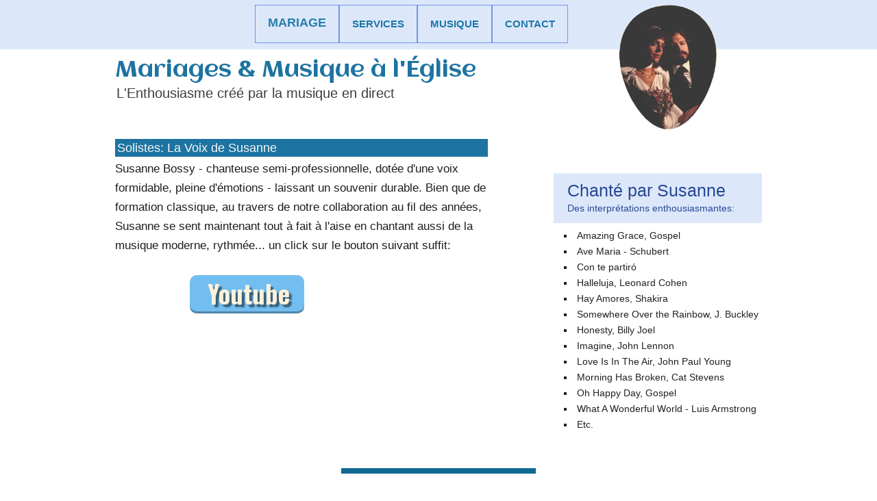

--- FILE ---
content_type: text/html
request_url: http://mariages-musique-eglise.ch/solistes.html
body_size: 3242
content:
<!DOCTYPE html>
<html>

<head>
  <meta charset="utf-8">
  <meta name="viewport" content="width=device-width, initial-scale=1.0">
  <meta name="author" content="Hans Schwegler" />
  <meta name="description"
content="Choix de la musique pour mariage, avec option classique ou moderne, ou un mélange de styles, en collaboration avec l'organiste Hans Schwegler, capable de s'adapter au souhaits les plus divers." />
  <meta name="keywords"
content="Hans orgue, choix musique, classique, moderne, gospel, jazz, pop, rock, swing, interprétation adaptée" />
  <title>Susanne, Soliste</title>
  <link rel="stylesheet" href="css-solistes-right/coffeegrinder.min.css">
  <link rel="stylesheet" href="css-solistes-right/wireframe-theme.min.css">
  <link rel="stylesheet" href="css-solistes-right/main.css">
  <link rel="stylesheet" href="http://fonts.googleapis.com/css?family=Aclonica%7CSpinnaker">
  
<!-- Start of the headers for !CoffeeCup Menu Builder -->
<meta charset="utf-8" />
<link rel='stylesheet' type='text/css' href ='mme-fr-2020-04-23b/stylesheets/menu_builder.css'/>
<link rel='stylesheet' type='text/css' href ='mme-fr-2020-04-23b/stylesheets/style.css'/>
<script type="text/javascript" src="mme-fr-2020-04-23b/js/jquery-1.8.2.min.js"></script>
<script type="text/javascript" src="mme-fr-2020-04-23b/js/modernizr-2.6.2-respond-1.1.0.min.js"></script>
<script type="text/javascript" src="mme-fr-2020-04-23b/js/tinynav.js"></script>
<script type="text/javascript" src="mme-fr-2020-04-23b/js/mb.js"></script>
<!-- End of the headers for !CoffeeCup Menu Builder -->

<!-- Youtube button -->
	<meta charset="utf-8" />
	<title>CoffeeCup Button Builder</title>
	<link href="mariages-youtube/stylesheets/button-style.css" media="screen" rel="stylesheet" type="text/css">
<!-- End of Youtube button -->
  
</head>

<body>
  <div class="row row-1">
    <header class="coffee-span-12 header-column">
      <div class="subgrid subgrid-1">
        <div class="row">
          <div class="coffee-span-1 coffee-700-pull-0 coffee-391-push-0 coffee-391-pull-0 coffee-700-push-0 coffee-391-span-2 coffee-344-span-2 coffee-292-span-2 coffee-700-span-2 subgrid-column-1"><img class="image-1-1 image-3" src="img/logo_img.png" alt="Image">
          </div>
          <div class="coffee-span-11 coffee-292-span-8 coffee-292-pull-0 coffee-292-push-2 coffee-344-span-8 coffee-344-push-2 coffee-344-pull-0 coffee-391-span-9 coffee-391-push-1 coffee-391-pull-0 coffee-449-pull-0 coffee-449-span-10 coffee-449-push-0 coffee-700-span-10 coffee-700-push-0 coffee-700-pull-0 subgridcolumn-nav">


<!-- Start of the body content for CoffeeCup Menu Builder -->
<div id="menuBuilderContainer">
	<div id="menuBuilder">
			<button  class="nav-button button bar"><i class="icon_menu_handle"></i><span class="text_menu_link">MENU</span></button>
			<div  id="nav" class="nav">
				<ul  id="mainmenu" class="nav-collapse">
					<li id="menu_1" class="menu_1 menu_items has-flyout">
						<a href="http://mariages-musique-eglise.ch">
							<span class="icon_menu_handle"></span>
							<span class="text_menu_link">MARIAGE</span>
						</a></li>
 				<li id="menu_10" class="menu_10 menu_items has-flyout">
					<a href="#">
						<span class="icon_menu_handle"></span>
						<span class="text_menu_link">Services</span>
					</a>
				<ul id="submenu_menu_10" class="flyout submenu_menu_10 submenus"><li id="menu_10_sub_17" class="menu_10_sub_17 submenus_items submenu_menu_10_items">
					<a href="http://mariages-musique-eglise.ch/temoignages.html">
						<span class="icon_menu_handle"></span>
						<span class="text_menu_link">Témoignages</span>
					</a>
				</li><li id="menu_2_sub_12" class="menu_2_sub_12 submenus_items submenu_menu_2_items">
					<a href="http://mariages-musique-eglise.ch/choix-musical.html">
						<span class="icon_menu_handle"></span>
						<span class="text_menu_link">Choix Musical</span>
					</a>
				</li><li id="menu_10_sub_18" class="submenu_items submenu_menu_16_items menu_10_sub_18 submenus_items submenu_menu_10_items">
							<a href="http://mariages-musique-eglise.ch/statistiques.html">
								<span class="icon_menu_handle"></span>
								<span class="text_menu_link">Statistiques</span>
							</a>
						</li></ul></li>
				
 				<li id="menu_9" class="menu_9 menu_items has-flyout">
					<a href="#">
						<span class="icon_menu_handle"></span>
						<span class="text_menu_link">Musique</span>
					</a>
				<ul id="submenu_menu_9" class="flyout submenu_menu_9 submenus"><li id="menu_8_sub_20" class="menu_8_sub_20 submenus_items submenu_menu_8_items">
					<a href="http://mariages-musique-eglise.ch/hans-schwegler.html">
						<span class="icon_menu_handle"></span>
						<span class="text_menu_link">Hans Schwegler</span>
					</a>
				</li><li id="menu_2_sub_11" class="menu_2_sub_11 submenus_items submenu_menu_2_items">
					<a href="http://mariages-musique-eglise.ch/solistes.html">
						<span class="icon_menu_handle"></span>
						<span class="text_menu_link">Solistes</span>
					</a>
				</li><li id="menu_9_sub_19" class="has-flyout menu_9_sub_19 submenus_items submenu_menu_9_items">
						<a href="http://www.youtube.com/playlist?list=PL532313258EEF4EE5">
							<span class="icon_menu_handle"></span>
							<span class="text_menu_link">Youtube</span>
						</a>
									
					</li></ul></li>
 				<li id="menu_8" class="menu_8 menu_items has-flyout">
					<a href="http://mariages-musique-eglise.ch/contact.html">
						<span class="icon_menu_handle"></span>
						<span class="text_menu_link">Contact</span>
					</a>
				</li>
				</ul>
			</div>
	</div>
</div>
<!-- End of the body content for CoffeeCup Menu Builder -->
  



</div>
        </div>
      </div>
    </header>
  </div>
  <header class="row column-heading">
    <div class="coffee-span-4 coffee-391-span-5 column-1">
      <span class="text-element text-2">FR FR FR</span>
    </div>
    <div class="coffee-span-2 coffee-449-pull-0 coffee-449-span-5 coffee-344-span-6 coffee-344-pull-0 coffee-765-pull-0 coffee-391-pull-0 coffee-391-span-5 coffee-push-2 coffee-765-span-3 coffee-765-push-2 coffee-449-push-2 coffee-391-push-2 coffee-700-pull-0 coffee-344-push-1 coffee-700-push-5 coffee-700-span-4 coffee-552-span-4 coffee-552-push-6 coffee-552-pull-0 coffee-483-span-5 coffee-483-push-5 coffee-483-pull-0 coffee-292-span-6 coffee-227-push-0 coffee-227-pull-0 column-4 coffee-1015-span-3 coffee-1015-push-2 coffee-1015-pull-0"><img class="image-1-1 image-1" src="img/img-google+.png" alt="Image"><img class="image-1-1 image-1" src="img/img-linkedin.png" alt="Image"><img class="image-1-1 image-1" src="img/img-facebook.png" alt="Image"><img class="image-1-1 image-1" src="img/img-twitter.png" alt="Image">
    </div>
    <div class="coffee-span-8 coffee-700-push-0 coffee-700-pull-0 coffee-449-span-10 coffee-765-span-9 coffee-700-span-10 coffee-391-span-12 column-heading">
      <h1 class="heading-1">Mariages &amp; Musique à l'Église</h1>
      <h6 class="heading-2">L'Enthousiasme créé par la musique en direct<br>
      </h6>
    </div>
    <div class="coffee-span-3 coffee-push-1 coffee-765-push-0 coffee-765-pull-0 coffee-765-span-2 coffee-700-span-1 column-5 coffee-1015-span-2 coffee-1015-push-1 coffee-1015-pull-0">
      <img class="image-1-1 logo_img" src="img/logo_img.png" alt="Image">
    </div>
  </header>
  <div class="row main-content">
    <main class="coffee-span-7 coffee-700-span-12 coffee-552-push-0 coffee-552-pull-0 coffee-1015-span-7 coffee-765-span-12">
      <h3 class="header">Solistes: La Voix de Susanne</h3>
      <p class="paragraph paragraph-solistes">Susanne Bossy - chanteuse semi-professionnelle, dotée d'une voix formidable, pleine d'émotions - laissant un souvenir durable. Bien que de formation classique, au travers de notre collaboration au fil des années, Susanne se sent maintenant tout à fait à l'aise en chantant aussi de la musique moderne, rythmée... un click sur le bouton suivant suffit:</p>

      <div class="container Container-Youtube-button">
	  <!-- Start of the body content for CoffeeCup Button Builder -->
<div id="video" class="buttonContainer">
	<a href="http://www.youtube.com/watch?v=8F6cO7AEgH0&index=2&list=PL532313258EEF4EE5" class="buttons buttonRegular" target="_top">
		<span class="icon_menu_handle"></span><span class="text_menu_link"></span><span class="secondary_text"></span>
	</a>
</div>
<!-- End of the body content for CoffeeCup Button Builder -->
	  </div>
  
	  
    </main>
    <div class="coffee-span-4 coffee-push-1 coffee-700-span-12 coffee-1015-span-5 coffee-1015-push-0 coffee-1015-pull-0 coffee-765-span-12 column-liste-morceaux-musique">
      <div class="placeholder-hero hero-unit-liste-musique">
        <h1 class="hero-header hero-header-1">Chanté par Susanne<br>
        </h1>
        <p class="hero-tagline hero-tagline-1">Des interprétations enthousiasmantes:</p>
      </div>
      <ul class="unorder-list">
        <li class="list-item-1">Amazing Grace, Gospel</li>
        <li class="list-item-2">Ave Maria - Schubert</li>
        <li class="list-item-2">Con te partiró</li>
        <li class="list-item-2">Halleluja, Leonard Cohen</li>
        <li class="list-item-2">Hay Amores, Shakira</li>
        <li class="list-item-2">Somewhere Over the Rainbow, J. Buckley</li>
        <li class="list-item-2">Honesty, Billy Joel</li>
        <li class="list-item-2">Imagine, John Lennon</li>
        <li class="list-item-2">Love Is In The Air, John Paul Young</li>
        <li class="list-item-2">Morning Has Broken, Cat Stevens</li>
        <li class="list-item-2" id="list-item-1">Oh Happy Day, Gospel</li>
        <li class="list-item-2">What A Wonderful World - Luis Armstrong</li>
        <li class="list-item-2">Etc.</li>
      </ul>
    </div>
    <div class="coffee-span-12 coffee-449-span-11 coffee-292-span-11 column-for-ruler">
      <div class="subgrid">
        <div class="row subgridrow-icon">
          <div class="coffee-span-12 subgridcolumn-choix-musical-before-quote"></div>
        </div>
      </div>
      <div class="rule rule-1">
        <hr>
      </div>
    </div>
  </div>
  <div class="row row-2">
    <div class="coffee-span-12">
      <blockquote class="blockquote-1">“Susanne - Vous avez interprété l'ensemble des chansons que nous avions choisies, autant vocalement que musicalement, avec brio." Elodie &amp; Laurent</blockquote>
      <a class="link-text text-link-1" href="temoignages.html" title="Témoignages">&nbsp;Voire page "Témoignages"... &gt;&gt;</a>
    </div>
  </div>
  <div class="row footer-row">
    <footer class="coffee-span-12 column-8-footer">
      <div class="subgrid subgrid-2">
        <div class="row">
          <div class="coffee-span-6 coffee-700-span-12">
            <a class="link-text text-link-3" href="index.html" title="Mariages et Musique à l'Eglise">Page d'Accueil<br>
            </a>
            <a class="link-text text-link-3" href="quelle-musique-choisir.html" title="Quelle musique choisir?">Choix musical<br>
            </a>
            <a class="link-text text-link-3" href="hans-schwegler.html" title="Hans Schwwegler, organiste">Hans Schwegler, organiste</a>
            <a class="link-text text-link-3" href="solistes.html" title="Solistes">Solistes</a>
            <a class="link-text text-link-3" href="temoignages.html" title="Témoignages">Témoignages</a>
            <a class="link-text text-link-3" href="statistiques.html" title="Statistiques">Statistiques</a>
          </div>
          <div class="coffee-span-6 coffee-700-span-12">
            <a class="link-text text-link-3" href="contact.html">Contact</a>
			<a class="link-text text-link-3" href="paroisses-mariages.html">Paroisses</a>			
      <!--       <a class="link-text text-link-3" href="blog.html">Blog</a>   -->
          </div>
        </div>
      </div>
    </footer>
  </div>
  <div class="row">
    <div class="coffee-span-12 column-3">
      <span class="text-element bottom-text-1">© 2011-2015 Hans Johannes Schwegler</span>
    </div>
  </div>

</html>

--- FILE ---
content_type: text/css
request_url: http://mariages-musique-eglise.ch/css-solistes-right/coffeegrinder.min.css
body_size: 18805
content:
*{-moz-box-sizing:border-box;-webkit-box-sizing:border-box;box-sizing:border-box}@-ms-viewport{width:device-width}a,abbr,acronym,address,applet,article,aside,audio,b,big,blockquote,body,canvas,caption,center,cite,code,dd,del,details,dfn,div,dl,dt,em,embed,fieldset,figcaption,figure,footer,form,h1,h2,h3,h4,h5,h6,header,hgroup,html,i,iframe,img,ins,kbd,label,legend,li,mark,menu,nav,object,ol,output,p,pre,q,ruby,s,samp,section,small,span,strike,strong,sub,summary,sup,table,tbody,td,tfoot,th,thead,time,tr,tt,u,ul,var,video{margin:0;padding:0;border:0;font:inherit;font-size:100%;vertical-align:baseline}audio,canvas,video{display:inline-block;*display:inline;*zoom:1}audio:not([controls]){display:none;height:0}[hidden]{display:none}html{line-height:1;font-size:100%;-ms-text-size-adjust:100%;-webkit-font-smoothing:antialiased;-webkit-text-size-adjust:100%}ol,ul{list-style:none}ul ul{font-size:100%}table{border-collapse:separate;border-spacing:0}caption,td,th{font-weight:400;vertical-align:middle}blockquote,q{quotes:none}blockquote:after,blockquote:before,q:after,q:before{content:"";content:none}a img,img{border:0;-ms-interpolation-mode:bicubic}svg:not(:root){overflow:hidden}article,aside,details,figcaption,figure,footer,header,hgroup,main,nav,section,summary{display:block}.clear{clear:both}img{max-width:100%;width:auto;height:auto;vertical-align:middle;border:0;-ms-intepolation-mode:bicubic}img.round{-o-border-radius:31.25em;-ms-border-radius:31.25em;-moz-border-radius:31.25em;-webkit-border-radius:31.25em;border-radius:31.25em;-moz-background-clip:padding;-webkit-background-clip:padding-box;background-clip:padding-box}img.framed{padding:4px;border:1px solid #eee;background:#fff;margin:.0625em .0625em .625em;-o-border-radius:.25em;-ms-border-radius:.25em;-moz-border-radius:.25em;-webkit-border-radius:.25em;border-radius:.25em;-moz-background-clip:padding;-webkit-background-clip:padding-box;background-clip:padding-box}.hide{display:none!important;visibility:hidden!important}.super-header{margin-top:0;width:100%}.super-header h1{font-size:3.39787em}.super-header h2{font-size:2.8315em}.centered{margin-left:auto;margin-right:auto}.inline{display:inline}.social-media{display:inline;margin-top:.625em}.social-media li{display:inline;padding:.125em}.no-bottom-margin{margin-bottom:0}.ir{background-color:transparent;border:0;overflow:hidden;*text-indent:-9999px}.ir:before{content:"";display:block;width:0;height:150%}.hidden{display:none!important;visibility:hidden}.visuallyhidden{border:0;clip:rect(0 0 0 0);height:.0625em;margin:-.0625em;overflow:hidden;padding:0;position:absolute;width:.0625em}.visuallyhidden.focusable:active,.visuallyhidden.focusable:focus{clip:auto;height:auto;margin:0;overflow:visible;position:static;width:auto}.invisible{visibility:hidden}.clearfix:after,.clearfix:before{content:" ";display:table}.clearfix:after{clear:both}.clearfix{*zoom:1}form{margin-bottom:1em}fieldset{border:1px solid silver;margin:0;padding:0}legend{border:0;padding:0;white-space:normal;*margin-left:-.4375em}button,input,select,textarea{margin:0;font-size:100%;vertical-align:middle}button,input{*overflow:visible}button,html input[type=button],input[type=reset],input[type=submit]{-webkit-appearance:button;cursor:pointer}input[type=color],input[type=date],input[type=datetime-local],input[type=datetime],input[type=email],input[type=month],input[type=number],input[type=password],input[type=search],input[type=tel],input[type=text],input[type=time],input[type=url],input[type=week],select,textarea{display:inline-block;color:#666;font-size:100%;margin:.1875em 0;vertical-align:middle;*vertical-align:middle;*overflow:visible;outline:0;cursor:text;border:1px solid #BFBFBF;width:100%;max-width:100%;padding:.5em .25em;-webkit-transition-property:border,box-shadow;-moz-transition-property:border,box-shadow;-o-transition-property:border,box-shadow;transition-property:border,box-shadow;-webkit-transition-duration:.1s;-moz-transition-duration:.1s;-o-transition-duration:.1s;transition-duration:.1s;-webkit-transition-timing-function:ease-in-ease-out;-moz-transition-timing-function:ease-in-ease-out;-o-transition-timing-function:ease-in-ease-out;transition-timing-function:ease-in-ease-out}input[type=color].small,input[type=date].small,input[type=datetime-local].small,input[type=datetime].small,input[type=email].small,input[type=month].small,input[type=number].small,input[type=password].small,input[type=search].small,input[type=tel].small,input[type=text].small,input[type=time].small,input[type=url].small,input[type=week].small,select.small,textarea.small{padding:.125em .375em;font-size:80%}input[type=color].large,input[type=date].large,input[type=datetime-local].large,input[type=datetime].large,input[type=email].large,input[type=month].large,input[type=number].large,input[type=password].large,input[type=search].large,input[type=tel].large,input[type=text].large,input[type=time].large,input[type=url].large,input[type=week].large,select.large,textarea.large{padding:.75em .4375em;font-size:110%}input[type=color]:focus,input[type=date]:focus,input[type=datetime-local]:focus,input[type=datetime]:focus,input[type=email]:focus,input[type=month]:focus,input[type=number]:focus,input[type=password]:focus,input[type=search]:focus,input[type=tel]:focus,input[type=text]:focus,input[type=time]:focus,input[type=url]:focus,input[type=week]:focus,textarea:focus{outline:0;-moz-box-shadow:0 0 3px #787878 inset;-webkit-box-shadow:0 0 3px #787878 inset;box-shadow:0 0 3px #787878 inset}button[disabled],html input[disabled]{cursor:default}button::-moz-focus-inner,input::-moz-focus-inner{border:0;padding:0}input[type=checkbox],input[type=radio]{box-sizing:border-box;padding:0;*height:.8125em;*width:.8125em}input[type=file],input[type=file].large,input[type=file].small{border:0}textarea{overflow:auto;vertical-align:top}.input-number input{color:#454545;border:1px solid #dcdfe7}button,input{line-height:normal}button,select{text-transform:none}.button,a.button{display:inline-block;padding:.4375em .875em;margin:.1875em 0;line-height:1.25em;text-align:center;vertical-align:middle;cursor:pointer;color:#222;font-size:.8375em;background-color:#fff;border:1px solid rgba(0,0,0,.3);-o-border-radius:.25em;-ms-border-radius:.25em;-moz-border-radius:.25em;-webkit-border-radius:.25em;border-radius:.25em;-moz-background-clip:padding;-webkit-background-clip:padding-box;background-clip:padding-box;text-decoration:none;box-shadow:inset 0 1px 0 rgba(255,255,255,.5)}.button:hover,.button:link,.button:visited,a.button:hover,a.button:link,a.button:visited{color:#222;text-decoration:none}.button:active,a.button:active{-moz-box-shadow:0 0 10px rgba(0,0,0,.8) inset;-webkit-box-shadow:0 0 10px rgba(0,0,0,.8) inset;box-shadow:0 0 10px rgba(0,0,0,.8) inset;filter:progid:DXImageTransform.Microsoft.dropshadow(OffX=0px, OffY=0px, Color='#000');-ms-filter:"progid:DXImageTransform.Microsoft.dropshadow(OffX=0px, OffY=0px, Color='#000')"}.button.small,a.button.small{line-height:1.4;font-size:.6em;padding:.125em .875em}a.button:active,a.button:hover,a.button:link,a.button:visited{text-decoration:none}.button.large{padding:.8125em 1.875em;font-size:1em}.grey-button,a.grey-button{color:#fefefe;border:1px solid #343434;-moz-text-shadow:1px 1px 0 rgba(0,0,0,.3);-webkit-text-shadow:1px 1px 0 rgba(0,0,0,.3);text-shadow:1px 1px 0 rgba(0,0,0,.3);background-color:#656565;background-image:-webkit-gradient(linear,left top,left bottom,color-stop(0,#7f7f7f),color-stop(1,#656565));background-image:-webkit-linear-gradient(top,#7f7f7f,#656565);background-image:-moz-linear-gradient(top,#7f7f7f,#656565);background-image:-ms-linear-gradient(top,#7f7f7f,#656565);background-image:-o-linear-gradient(top,#7f7f7f,#656565);background-image:linear-gradient(top,bottom,#7f7f7f,#656565)}.grey-button:link,.grey-button:visited,a.grey-button:link,a.grey-button:visited{color:#fefefe}.grey-button:hover,a.grey-button:hover{color:#fefefe;background-color:#6d6d6d;background-image:-webkit-gradient(linear,left top,left bottom,color-stop(0,#868686),color-stop(1,#6d6d6d));background-image:-webkit-linear-gradient(top,#868686,#6d6d6d);background-image:-moz-linear-gradient(top,#868686,#6d6d6d);background-image:-ms-linear-gradient(top,#868686,#6d6d6d);background-image:-o-linear-gradient(top,#868686,#6d6d6d);background-image:linear-gradient(top,bottom,#868686,#6d6d6d)}.grey-button:active,a.grey-button:active{color:#fefefe}.lite-grey-button,a.lite-grey-button{color:#555;border:1px solid #9a9a9a;background-color:#f3f3f3;background-image:-webkit-gradient(linear,left top,left bottom,color-stop(0,#fff),color-stop(1,#f3f3f3));background-image:-webkit-linear-gradient(top,#fff,#f3f3f3);background-image:-moz-linear-gradient(top,#fff,#f3f3f3);background-image:-ms-linear-gradient(top,#fff,#f3f3f3);background-image:-o-linear-gradient(top,#fff,#f3f3f3);background-image:linear-gradient(top,bottom,#fff,#f3f3f3)}.lite-grey-button:link,.lite-grey-button:visited,a.lite-grey-button:link,a.lite-grey-button:visited{color:#555}.lite-grey-button:hover,a.lite-grey-button:hover{color:#555;background-color:#fbfbfb;background-image:-webkit-gradient(linear,left top,left bottom,color-stop(0,#fff),color-stop(1,#fbfbfb));background-image:-webkit-linear-gradient(top,#fff,#fbfbfb);background-image:-moz-linear-gradient(top,#fff,#fbfbfb);background-image:-ms-linear-gradient(top,#fff,#fbfbfb);background-image:-o-linear-gradient(top,#fff,#fbfbfb);background-image:linear-gradient(top,bottom,#fff,#fbfbfb)}.lite-grey-button:active,a.lite-grey-button:active{color:#555}.blue-button,a.blue-button{color:#e4f5f9;border:1px solid #1b6576;-moz-text-shadow:1px 1px 0 rgba(0,0,0,.3);-webkit-text-shadow:1px 1px 0 rgba(0,0,0,.3);text-shadow:1px 1px 0 rgba(0,0,0,.3);background-color:#2488a0;background-image:-webkit-gradient(linear,left top,left bottom,color-stop(0,#2dabca),color-stop(1,#2488a0));background-image:-webkit-linear-gradient(top,#2dabca,#2488a0);background-image:-moz-linear-gradient(top,#2dabca,#2488a0);background-image:-ms-linear-gradient(top,#2dabca,#2488a0);background-image:-o-linear-gradient(top,#2dabca,#2488a0);background-image:linear-gradient(top,bottom,#2dabca,#2488a0)}.blue-button:link,.blue-button:visited,a.blue-button:link,a.blue-button:visited{color:#e4f5f9}.blue-button:hover,a.blue-button:hover{color:#e4f5f9;background-color:#2793ac;background-image:-webkit-gradient(linear,left top,left bottom,color-stop(0,#35b3d2),color-stop(1,#2793ac));background-image:-webkit-linear-gradient(top,#35b3d2,#2793ac);background-image:-moz-linear-gradient(top,#35b3d2,#2793ac);background-image:-ms-linear-gradient(top,#35b3d2,#2793ac);background-image:-o-linear-gradient(top,#35b3d2,#2793ac);background-image:linear-gradient(top,bottom,#35b3d2,#2793ac)}.blue-button:active,a.blue-button:active{color:#e4f5f9}.black-button,a.black-button{color:#fefefe;border:1px solid #1a1a1a;-moz-text-shadow:1px 1px 0 rgba(0,0,0,.3);-webkit-text-shadow:1px 1px 0 rgba(0,0,0,.3);text-shadow:1px 1px 0 rgba(0,0,0,.3);background-color:#343434;background-image:-webkit-gradient(linear,left top,left bottom,color-stop(0,#4e4e4e),color-stop(1,#343434));background-image:-webkit-linear-gradient(top,#4e4e4e,#343434);background-image:-moz-linear-gradient(top,#4e4e4e,#343434);background-image:-ms-linear-gradient(top,#4e4e4e,#343434);background-image:-o-linear-gradient(top,#4e4e4e,#343434);background-image:linear-gradient(top,bottom,#4e4e4e,#343434)}.black-button:link,.black-button:visited,a.black-button:link,a.black-button:visited{color:#fefefe}.black-button:hover,a.black-button:hover{color:#fefefe;background-color:#3c3c3c;background-image:-webkit-gradient(linear,left top,left bottom,color-stop(0,#555),color-stop(1,#3c3c3c));background-image:-webkit-linear-gradient(top,#555,#3c3c3c);background-image:-moz-linear-gradient(top,#555,#3c3c3c);background-image:-ms-linear-gradient(top,#555,#3c3c3c);background-image:-o-linear-gradient(top,#555,#3c3c3c);background-image:linear-gradient(top,bottom,#555,#3c3c3c)}.black-button:active,a.black-button:active{color:#fefefe}.green-button,a.green-button{color:#fff;border:1px solid #154000;-moz-text-shadow:1px 1px 0 rgba(0,0,0,.3);-webkit-text-shadow:1px 1px 0 rgba(0,0,0,.3);text-shadow:1px 1px 0 rgba(0,0,0,.3);background-color:#267300;background-image:-webkit-gradient(linear,left top,left bottom,color-stop(0,#44b71e),color-stop(1,#267300));background-image:-webkit-linear-gradient(top,#44b71e,#267300);background-image:-moz-linear-gradient(top,#44b71e,#267300);background-image:-ms-linear-gradient(top,#44b71e,#267300);background-image:-o-linear-gradient(top,#44b71e,#267300);background-image:linear-gradient(top,bottom,#44b71e,#267300)}.green-button:link,.green-button:visited,a.green-button:link,a.green-button:visited{color:#fff}.green-button:hover,a.green-button:hover{color:#fff;background-color:#2e8d00;background-image:-webkit-gradient(linear,left top,left bottom,color-stop(0,#4ccd22),color-stop(1,#2e8d00));background-image:-webkit-linear-gradient(top,#4ccd22,#2e8d00);background-image:-moz-linear-gradient(top,#4ccd22,#2e8d00);background-image:-ms-linear-gradient(top,#4ccd22,#2e8d00);background-image:-o-linear-gradient(top,#4ccd22,#2e8d00);background-image:linear-gradient(top,bottom,#4ccd22,#2e8d00)}.green-button:active,a.green-button:active{color:#fff}.orange-button,a.orange-button{color:#fff;border:1px solid #c85100;-moz-text-shadow:1px 1px 0 rgba(0,0,0,.3);-webkit-text-shadow:1px 1px 0 rgba(0,0,0,.3);text-shadow:1px 1px 0 rgba(0,0,0,.3);background-color:#fb6600;background-image:-webkit-gradient(linear,left top,left bottom,color-stop(0,#ff9700),color-stop(1,#fb6600));background-image:-webkit-linear-gradient(top,#ff9700,#fb6600);background-image:-moz-linear-gradient(top,#ff9700,#fb6600);background-image:-ms-linear-gradient(top,#ff9700,#fb6600);background-image:-o-linear-gradient(top,#ff9700,#fb6600);background-image:linear-gradient(top,bottom,#ff9700,#fb6600)}.orange-button:link,.orange-button:visited,a.orange-button:link,a.orange-button:visited{color:#fff}.orange-button:hover,a.orange-button:hover{color:#fff;background-color:#ff7416;background-image:-webkit-gradient(linear,left top,left bottom,color-stop(0,#ffa11a),color-stop(1,#ff7416));background-image:-webkit-linear-gradient(top,#ffa11a,#ff7416);background-image:-moz-linear-gradient(top,#ffa11a,#ff7416);background-image:-ms-linear-gradient(top,#ffa11a,#ff7416);background-image:-o-linear-gradient(top,#ffa11a,#ff7416);background-image:linear-gradient(top,bottom,#ffa11a,#ff7416)}.orange-button:active,a.orange-button:active{color:#fff}.red-button,a.red-button{color:#fad0d2;border:1px solid #730c10;-moz-text-shadow:1px 1px 0 rgba(0,0,0,.3);-webkit-text-shadow:1px 1px 0 rgba(0,0,0,.3);text-shadow:1px 1px 0 rgba(0,0,0,.3);background-color:#a11117;background-image:-webkit-gradient(linear,left top,left bottom,color-stop(0,#cf161e),color-stop(1,#a11117));background-image:-webkit-linear-gradient(top,#cf161e,#a11117);background-image:-moz-linear-gradient(top,#cf161e,#a11117);background-image:-ms-linear-gradient(top,#cf161e,#a11117);background-image:-o-linear-gradient(top,#cf161e,#a11117);background-image:linear-gradient(top,bottom,#cf161e,#a11117)}.red-button:link,.red-button:visited,a.red-button:link,a.red-button:visited{color:#fad0d2}.red-button:hover,a.red-button:hover{color:#fad0d2;background-color:#af1219;background-image:-webkit-gradient(linear,left top,left bottom,color-stop(0,#dd1720),color-stop(1,#af1219));background-image:-webkit-linear-gradient(top,#dd1720,#af1219);background-image:-moz-linear-gradient(top,#dd1720,#af1219);background-image:-ms-linear-gradient(top,#dd1720,#af1219);background-image:-o-linear-gradient(top,#dd1720,#af1219);background-image:linear-gradient(top,bottom,#dd1720,#af1219)}.red-button:active,a.red-button:active{color:#fad0d2}.disabled{box-shadow:none!important;background-image:none!important;opacity:.7}.disabled:hover{cursor:default!important;box-shadow:none!important;background:none!important}.no-button{background:0 0;border:0;color:inherit;outline:0;-webkit-text-shadow:none;-moz-text-shadow:none;-o-text-shadow:none;text-shadow:none;-webkit-box-shadow:none;-moz-box-shadow:none;-o-box-shadow:none;box-shadow:none}.button-group{position:relative;display:inline-block;font-size:0}.button-group .button{position:relative;display:inline-block;margin:0;-o-border-radius:0;-ms-border-radius:0;-moz-border-radius:0;-webkit-border-radius:0;border-radius:0;-moz-background-clip:padding;-webkit-background-clip:padding-box;background-clip:padding-box}.button-group .button:first-child{-o-border-radius:.25em 0 0 .25em;-ms-border-radius:.25em 0 0 .25em;-moz-border-radius:.25em 0 0 .25em;-webkit-border-radius:.25em 0 0 .25em;border-radius:.25em 0 0 .25em;-moz-background-clip:padding;-webkit-background-clip:padding-box;background-clip:padding-box}.button-group .button:not(:last-child){border-right:0}.button-group .button:last-child{-o-border-radius:0 .25em .25em 0;-ms-border-radius:0 .25em .25em 0;-moz-border-radius:0 .25em .25em 0;-webkit-border-radius:0 .25em .25em 0;border-radius:0 .25em .25em 0;-moz-background-clip:padding;-webkit-background-clip:padding-box;background-clip:padding-box}input:focus+.hint,select:focus+.hint,textarea:focus+.hint{display:inline-block}input[type=date]::-webkit-inner-spin-button,input[type=date]::-webkit-outer-spin-button{display:none}blockquote,body,button,dd,div,dl,dt,form,h1,h2,h3,h4,h5,h6,input,li,ol,p,pre,select,td,textarea,th,ul{color:#222;direction:ltr;font-family:"Helvetica Neue",Helvetica,Helvetica,Arial,sans-serif;line-height:1.6}p{font-weight:400;font-size:.875em;line-height:1.6;margin:0 0 .625em}p.lead{font-size:1.09375em;line-height:1.6;margin-bottom:1em}p.note{color:#999;font-style:italic;font-size:80%}small{font-size:60%}.tiny{font-size:50%}.small{font-size:80%}.normal{font-size:100%}.large{font-size:120%}.x-large{font-size:140%}p a,p a:visited{line-height:inherit}.center,.centered{text-align:center}.truncate{white-space:nowrap;overflow:hidden;text-overflow:ellipsis;-o-text-overflow:ellipsis}a{color:#5087ca;text-decoration:none;line-height:inherit;-moz-transition:color .1s linear;-o-transition:color .1s linear;-ms-transition:color .1s linear;-webkit-transition:color .1s linear;transition:color .1s linear;outline:0!important}a:link{color:#5087ca;text-decoration:none}a:visited{color:#5087ca}a:hover{color:#366db1;text-decoration:none;outline:0}a:active{outline:0;color:#5087ca}a:focus{outline:thin dotted}h1{font-size:3.39787em;color:#222;text-rendering:optimizeLegibility;line-height:1.1;padding:0}h1.small{font-size:60%}h2{font-size:2.83156em;color:#222;text-rendering:optimizeLegibility;line-height:1.1;padding:0}h2.small{font-size:60%}h3{font-size:2.26525em;color:#222;text-rendering:optimizeLegibility;line-height:1.1;padding:0}h3.small{font-size:60%}h4{font-size:1.69894em;color:#222;text-rendering:optimizeLegibility;line-height:1.1;padding:0}h4.small{font-size:60%}h5{font-size:1.13262em;color:#222;text-rendering:optimizeLegibility;line-height:1.1;padding:0}h5.small{font-size:60%}h6{font-size:.56631em;color:#222;text-rendering:optimizeLegibility;line-height:1.1;padding:0}h6.small{font-size:60%}b,strong{font-weight:bolder}abbr{font-size:90%;color:#222;border-bottom:1px solid #ddd;cursor:help;text-transform:none}abbr acronym{text-transform:uppercase;font-size:90%;color:#222;border-bottom:1px solid #ddd;cursor:help}abbr[title]{border-bottom:1px solid #ddd}dfn,em,i{font-style:italic}sub{position:relative;font-size:75%;line-height:0;vertical-align:baseline;bottom:-.25em}sup{position:relative;font-size:75%;line-height:0;vertical-align:baseline;top:-.5em}hr{-moz-box-sizing:content-box;box-sizing:content-box;clear:both;margin:1.375em 0 1.3125em;height:0;border:solid #ddd;border-width:1px 0 0}mark{background:#ff0;color:#000}code,kbd,pre,samp{font-family:"courier new",courier,monospace;_font-family:'courier new',monospace;font-size:.75em;color:#444;margin:1em 0 1.5em;padding:1em}pre{white-space:pre;white-space:pre-wrap;word-wrap:break-word;overflow:auto;padding:.625em}code{white-space:pre;white-space:pre-wrap;white-space:pre-line;white-space:-pre-wrap;white-space:-o-pre-wrap;white-space:-moz-pre-wrap;white-space:-hp-pre-wrap;word-wrap:break-word}q{quotes:none}q:after,q:before{content:'';content:none}ol{line-height:1.6;margin-bottom:1em;list-style-position:inside}ol.decimal{list-style-position:outside;list-style-type:decimal}ol.decimal li ul{list-style-type:inherit}ul{line-height:1.6;list-style-position:inside;margin-left:0;margin-bottom:0}ul li ol,ul li ul{margin-left:0;margin-bottom:0}ul li a{padding:.5em .25em}ul.hiragana{list-style-type:hiragana}ul.hiragana li ul{list-style-type:inherit}ul.square{list-style-type:square}ul.square li ul{list-style-type:inherit}ul.disc{list-style-type:disc}ul.disc li ul{list-style-type:inherit}ul.circle{list-style-type:circle}ul.circle li ul{list-style-type:inherit}ul.no-bullet{list-style-type:none}ul.large li{line-height:1.3125em}ol li ol,ol li ul{margin-left:0;margin-bottom:0}.tooltip-inner{max-width:250px;padding:3px 8px;color:#fff;text-align:center;text-decoration:none;background-color:#000;-o-border-radius:4px;-ms-border-radius:4px;-moz-border-radius:4px;-webkit-border-radius:4px;border-radius:4px;-moz-background-clip:padding;-webkit-background-clip:padding-box;background-clip:padding-box}.tooltip-arrow{position:absolute;width:0;height:0;border-color:transparent;border-style:solid}.tooltip{position:absolute;z-index:1000;display:block;padding:5px;font-size:80%;opacity:0;visibility:visible;margin:6px}.tooltip.north .tooltip-arrow{bottom:0;left:50%;margin-left:-5px;border-top-color:#000;border-width:5px 5px 0}.tooltip.east .tooltip-arrow{left:0;top:50%;margin-top:-5px;border-right-color:#000;border-width:5px 5px 5px 0}.tooltip.south .tooltip-arrow{top:0;left:50%;margin-left:-5px;border-bottom-color:#000;border-width:0 5px 5px}.tooltip.west .tooltip-arrow{right:0;top:50%;margin-top:-5px;border-left-color:#000;border-width:5px 0 5px 5px}.popover{position:absolute;top:0;left:0;z-index:1000;max-width:276px;padding:1px;text-align:left;background-color:#fff;border:1px solid #ccc;border:1px solid rgba(0,0,0,.2);-o-border-radius:6px;-ms-border-radius:6px;-moz-border-radius:6px;-webkit-border-radius:6px;border-radius:6px;-moz-background-clip:padding;-webkit-background-clip:padding-box;background-clip:padding-box;white-space:normal}.popover.north{margin-top:-10px}.popover.east{margin-left:10px}.popover.south{margin-top:10px}.popover.west{margin-left:-10px}.popover-title{margin:0;padding:8px 14px;font-size:14px;font-weight:400;line-height:18px;background-color:#fefefe;border-bottom:1px solid #f1f1f1;-o-border-radius:5px 5px 0 0;-ms-border-radius:5px 5px 0 0;-moz-border-radius:5px 5px 0 0;-webkit-border-radius:5px 5px 0 0;border-radius:5px 5px 0 0;-moz-background-clip:padding;-webkit-background-clip:padding-box;background-clip:padding-box}.popover-title:empty{display:none}.popover-content{padding:9px 14px}.popover .popover-arrow,.popover .popover-arrow:after{position:absolute;display:block;width:0;height:0;border-color:transparent;border-style:solid}.popover .popover-arrow{border-width:11px}.popover .popover-arrow:after{border-width:10px;content:""}.popover.north .popover-arrow{left:50%;margin-left:-11px;border-bottom-width:0;border-top-color:#999;border-top-color:#ccc;bottom:-11px}.popover.north .popover-arrow:after{bottom:1px;margin-left:-10px;border-bottom-width:0;border-top-color:#fff}.popover.east .popover-arrow{top:50%;left:-11px;margin-top:-11px;border-left-width:0;border-right-color:#999;border-right-color:#ccc}.popover.east .popover-arrow:after{left:1px;bottom:-10px;border-left-width:0;border-right-color:#fff}.popover.south .popover-arrow{left:50%;margin-left:-11px;border-top-width:0;border-bottom-color:#999;border-bottom-color:#ccc;top:-11px}.popover.south .popover-arrow:after{top:1px;margin-left:-10px;border-top-width:0;border-bottom-color:#fff}.popover.west .popover-arrow{top:50%;right:-11px;margin-top:-11px;border-right-width:0;border-left-color:#999;border-left-color:#ccc}.popover.west .popover-arrow:after{right:1px;border-right-width:0;border-left-color:#fff;bottom:-10px}.tag{-o-border-radius:4px;-ms-border-radius:4px;-moz-border-radius:4px;-webkit-border-radius:4px;border-radius:4px;-moz-background-clip:padding;-webkit-background-clip:padding-box;background-clip:padding-box;-moz-text-shadow:0 -1px 0 rgba(0,0,0,.2);-webkit-text-shadow:0 -1px 0 rgba(0,0,0,.2);text-shadow:0 -1px 0 rgba(0,0,0,.2);border:0;font-size:65%;font-weight:600;padding:.2em .625em;vertical-align:middle;display:inline;white-space:nowrap}.tag.large{font-size:100%;padding:.4375em .875em}.grey-tag{color:#fefefe;background-color:#989898}.lite-grey-tag{color:#555;background-color:#f3f3f3}.blue-tag{color:#fefefe;background-color:#52bed8}.red-tag{color:#fefefe;background-color:#dc534c}.green-tag{color:#fefefe;background-color:#58b958}.orange-tag{color:#fefefe;background-color:#ffa262}.black-tag{color:#fefefe;background-color:#343434}.panel{-o-border-radius:4px;-ms-border-radius:4px;-moz-border-radius:4px;-webkit-border-radius:4px;border-radius:4px;-moz-background-clip:padding;-webkit-background-clip:padding-box;background-clip:padding-box;background-color:#efefef;background-image:-webkit-gradient(linear,left top,left bottom,color-stop(0,#fefefe),color-stop(1,#efefef));background-image:-webkit-linear-gradient(top,#fefefe,#efefef);background-image:-moz-linear-gradient(top,#fefefe,#efefef);background-image:-ms-linear-gradient(top,#fefefe,#efefef);background-image:-o-linear-gradient(top,#fefefe,#efefef);background-image:linear-gradient(top,bottom,#fefefe,#efefef);-webkit-box-shadow:0 0 5px 1px rgba(0,0,0,.3) inset,0 0 0 1px rgba(0,0,0,.05) inset;-moz-box-shadow:0 0 5px 1px rgba(0,0,0,.3) inset,0 0 0 1px rgba(0,0,0,.05) inset;box-shadow:0 0 5px 1px rgba(0,0,0,.3) inset,0 0 0 1px rgba(0,0,0,.05) inset}.dark-orange-panel{background-color:#fd6300;background-image:-webkit-gradient(linear,left top,left bottom,color-stop(0,#f17702),color-stop(1,#fd6300));background-image:-webkit-linear-gradient(top,#f17702,#fd6300);background-image:-moz-linear-gradient(top,#f17702,#fd6300);background-image:-ms-linear-gradient(top,#f17702,#fd6300);background-image:-o-linear-gradient(top,#f17702,#fd6300);background-image:linear-gradient(top,bottom,#f17702,#fd6300)}.orange-panel{background-color:#ec7402;background-image:-webkit-gradient(linear,left top,left bottom,color-stop(0,#ff9e00),color-stop(1,#ec7402));background-image:-webkit-linear-gradient(top,#ff9e00,#ec7402);background-image:-moz-linear-gradient(top,#ff9e00,#ec7402);background-image:-ms-linear-gradient(top,#ff9e00,#ec7402);background-image:-o-linear-gradient(top,#ff9e00,#ec7402);background-image:linear-gradient(top,bottom,#ff9e00,#ec7402)}.orange-panel p{color:#f3fffd;-moz-text-shadow:0 1px 0 rgba(0,0,0,.4);-webkit-text-shadow:0 1px 0 rgba(0,0,0,.4);text-shadow:0 1px 0 rgba(0,0,0,.4)}.grey-panel{background-color:#bfbfbf;background-image:-webkit-gradient(linear,left top,left bottom,color-stop(0,#d8d8d8),color-stop(1,#bfbfbf));background-image:-webkit-linear-gradient(top,#d8d8d8,#bfbfbf);background-image:-moz-linear-gradient(top,#d8d8d8,#bfbfbf);background-image:-ms-linear-gradient(top,#d8d8d8,#bfbfbf);background-image:-o-linear-gradient(top,#d8d8d8,#bfbfbf);background-image:linear-gradient(top,bottom,#d8d8d8,#bfbfbf)}.dark-grey-panel{background-color:#707070;background-image:-webkit-gradient(linear,left top,left bottom,color-stop(0,#8a8a8a),color-stop(1,#707070));background-image:-webkit-linear-gradient(top,#8a8a8a,#707070);background-image:-moz-linear-gradient(top,#8a8a8a,#707070);background-image:-ms-linear-gradient(top,#8a8a8a,#707070);background-image:-o-linear-gradient(top,#8a8a8a,#707070);background-image:linear-gradient(top,bottom,#8a8a8a,#707070)}.white-panel{background-color:#FFF;border:1px solid #e6e6e6;-o-border-radius:.25em;-ms-border-radius:.25em;-moz-border-radius:.25em;-webkit-border-radius:.25em;border-radius:.25em;-moz-background-clip:padding;-webkit-background-clip:padding-box;background-clip:padding-box}.blue-radial-panel{background:#2ba6de;background:-moz-radial-gradient(center,ellipse cover,#2ba6de 0,#0056ce 100%);background:-webkit-gradient(radial,center center,0,center center,100%,color-stop(0%,#2ba6de),color-stop(100%,#0056ce));background:-webkit-radial-gradient(center,ellipse cover,#2ba6de 0,#0056ce 100%);background:-o-radial-gradient(center,ellipse cover,#2ba6de 0,#0056ce 100%);background:-ms-radial-gradient(center,ellipse cover,#2ba6de 0,#0056ce 100%);background:radial-gradient(ellipse at center,#2ba6de 0,#0056ce 100%);filter:progid:DXImageTransform.Microsoft.gradient(startColorstr='#2ba6de', endColorstr='#0056ce', GradientType=1)}.purple-radial-panel{background:#5b7ca7;background:-moz-radial-gradient(center,ellipse cover,#5b7ca7 0,#365695 100%);background:-webkit-gradient(radial,center center,0,center center,100%,color-stop(0%,#5b7ca7),color-stop(100%,#365695));background:-webkit-radial-gradient(center,ellipse cover,#5b7ca7 0,#365695 100%);background:-o-radial-gradient(center,ellipse cover,#5b7ca7 0,#365695 100%);background:-ms-radial-gradient(center,ellipse cover,#5b7ca7 0,#365695 100%);background:radial-gradient(ellipse at center,#5b7ca7 0,#365695 100%);filter:progid:DXImageTransform.Microsoft.gradient(startColorstr='#5b7ca7', endColorstr='#365695', GradientType=1)}.modal-box{display:none;visibility:hidden;top:100px;left:50%;position:absolute;margin-left:-16.25em;width:32.5em;z-index:320;background:#dedede;-o-border-radius:.25em;-ms-border-radius:.25em;-moz-border-radius:.25em;-webkit-border-radius:.25em;border-radius:.25em;-moz-background-clip:padding;-webkit-background-clip:padding-box;background-clip:padding-box;-moz-box-shadow:1px 1px 5px rgba(0,0,0,.2);-webkit-box-shadow:1px 1px 5px rgba(0,0,0,.2);box-shadow:1px 1px 5px rgba(0,0,0,.2)}@media screen and (max-width:48em){.modal-box{position:fixed;right:1.25em;left:1.25em;width:auto;margin:0}}@media screen and (max-width:30em){.modal-box{left:.625em;right:.625em}}.modal-box .modal-header{padding:.5625em .9375em}.modal-box .modal-header h3{font-size:1em;padding-top:.375em}.modal-box .modal-header .close{float:right;color:#222;-moz-text-shadow:1px 1px 5px #fff;-webkit-text-shadow:1px 1px 5px #fff;text-shadow:1px 1px 5px #fff;opacity:.3}.modal-box .modal-header .close:hover{cursor:pointer;opacity:.7}.modal-box .modal-header button.close{background:0 0;border:0}.modal-box .modal-body{padding:.5625em .9375em}.modal-box .modal-footer{padding:.5625em .9375em .9375em}.curtain{position:fixed;top:0;left:0;bottom:0;right:0;background:#000;background-color:rgba(0,0,0,.5);display:none}@font-face{font-family:icomoon-ultimate;src:url(../fonts/icomoon-ultimate.eot?v=3.0.1);src:url(../fonts/icomoon-ultimate.eot?#iefix&v=3.0.1) format("embedded-opentype"),url(../fonts/icomoon-ultimate.woff?v=3.0.1) format("woff"),url(../fonts/icomoon-ultimate.ttf?v=3.0.1) format("truetype");font-weight:400;font-style:normal}[class*=icon-]{font-family:icomoon-ultimate;speak:none;font-weight:400;font-style:normal;text-decoration:inherit;-webkit-font-smoothing:antialiased;display:inline;width:auto;height:auto;line-height:normal;vertical-align:baseline;background-image:none;background-position:0 0;background-repeat:repeat;margin-top:0}[class*=" icon-"]:before,[class^=icon-]:before{text-decoration:inherit;display:inline-block;speak:none}a [class*=" icon-"],a [class^=icon-]{display:inline-block}.icon-large:before{vertical-align:-10%;font-size:1.3333333333333333em}.button [class*=" icon-"],.button [class^=icon-],.nav [class*=" icon-"],.nav [class^=icon-]{display:inline}.button [class*=" icon-"].icon-large,.button [class^=icon-].icon-large,.nav [class*=" icon-"].icon-large,.nav [class^=icon-].icon-large{line-height:.9em}.button [class*=" icon-"].icon-spin,.button [class^=icon-].icon-spin,.nav [class*=" icon-"].icon-spin,.nav [class^=icon-].icon-spin{display:inline-block}.nav li [class*=" icon-"],.nav li [class^=icon-],li [class*=" icon-"],li [class^=icon-]{display:inline-block;width:1.25em;text-align:center}.nav li [class*=" icon-"].icon-large,.nav li [class^=icon-].icon-large,li [class*=" icon-"].icon-large,li [class^=icon-].icon-large{width:1.5625em}ul.icons{list-style-type:none;text-indent:-.75em}ul.icons li [class*=" icon-"],ul.icons li [class^=icon-]{width:.75em}.icon-muted{color:#eee}.icon-border{border:solid 1px #eee;padding:.2em .25em .15em;-o-border-radius:3px;-ms-border-radius:3px;-moz-border-radius:3px;-webkit-border-radius:3px;border-radius:3px;-moz-background-clip:padding;-webkit-background-clip:padding-box;background-clip:padding-box}.icon-2x{font-size:2em}.icon-2x.icon-border{border-width:2px;-o-border-radius:.25em;-ms-border-radius:.25em;-moz-border-radius:.25em;-webkit-border-radius:.25em;border-radius:.25em;-moz-background-clip:padding;-webkit-background-clip:padding-box;background-clip:padding-box}.icon-3x{font-size:3em}.icon-3x.icon-border{border-width:3px;-o-border-radius:.3125em;-ms-border-radius:.3125em;-moz-border-radius:.3125em;-webkit-border-radius:.3125em;border-radius:.3125em;-moz-background-clip:padding;-webkit-background-clip:padding-box;background-clip:padding-box}.icon-4x{font-size:4em}.icon-4x.icon-border{border-width:4px;-o-border-radius:.375em;-ms-border-radius:.375em;-moz-border-radius:.375em;-webkit-border-radius:.375em;border-radius:.375em;-moz-background-clip:padding;-webkit-background-clip:padding-box;background-clip:padding-box}[class*=" icon-"].left,[class^=icon-].left{margin-right:.3em}[class*=" icon-"].right,[class^=icon-].right{margin-left:.3em}.button [class*=" icon-"].left.icon-2x,.button [class*=" icon-"].right.icon-2x,.button [class^=icon-].left.icon-2x,.button [class^=icon-].right.icon-2x{margin-top:.18em}.button [class*=" icon-"].icon-spin.icon-large,.button [class^=icon-].icon-spin.icon-large{line-height:.8em}.button.small [class*=" icon-"].left.icon-2x,.button.small [class*=" icon-"].right.icon-2x,.button.small [class^=icon-].left.icon-2x,.button.small [class^=icon-].right.icon-2x{margin-top:.25em}.button.large [class*=" icon-"],.button.large [class^=icon-]{margin-top:0}.button.large [class*=" icon-"].left.icon-2x,.button.large [class*=" icon-"].right.icon-2x,.button.large [class^=icon-].left.icon-2x,.button.large [class^=icon-].right.icon-2x{margin-top:.005em}.button.large [class*=" icon-"].left.icon-2x,.button.large [class^=icon-].left.icon-2x{margin-right:.2em}.button.large [class*=" icon-"].right.icon-2x,.button.large [class^=icon-].right.icon-2x{margin-left:.2em}.icon-spin{display:inline-block;-moz-animation:spin 2s infinite linear;-o-animation:spin 2s infinite linear;-webkit-animation:spin 2s infinite linear;animation:spin 2s infinite linear}@-moz-keyframes spin{0%{-moz-transform:rotate(0deg)}100%{-moz-transform:rotate(359deg)}}@-webkit-keyframes spin{0%{-webkit-transform:rotate(0deg)}100%{-webkit-transform:rotate(359deg)}}@-o-keyframes spin{0%{-o-transform:rotate(0deg)}100%{-o-transform:rotate(359deg)}}@-ms-keyframes spin{0%{-ms-transform:rotate(0deg)}100%{-ms-transform:rotate(359deg)}}@keyframes spin{0%{transform:rotate(0deg)}100%{transform:rotate(359deg)}}@-moz-document url-prefix(){.icon-spin{height:.9em}.btn .icon-spin{height:auto}.icon-spin.icon-large{height:1.25em}.btn .icon-spin.icon-large{height:.75em}}.icon-home:before{content:"\e000"}.icon-home-2:before{content:"\e001"}.icon-home-3:before{content:"\e002"}.icon-home-4:before{content:"\e003"}.icon-home-5:before{content:"\e004"}.icon-home-6:before{content:"\e005"}.icon-home-7:before{content:"\e006"}.icon-home-8:before{content:"\e007"}.icon-home-9:before{content:"\e008"}.icon-home-10:before{content:"\e009"}.icon-home-11:before{content:"\e00a"}.icon-office:before{content:"\e00b"}.icon-newspaper:before{content:"\e00c"}.icon-pencil:before{content:"\e00d"}.icon-pencil-2:before{content:"\e00e"}.icon-pencil-3:before{content:"\e00f"}.icon-pencil-4:before{content:"\e010"}.icon-pencil-5:before{content:"\e011"}.icon-pencil-6:before{content:"\e012"}.icon-quill:before{content:"\e013"}.icon-quill-2:before{content:"\e014"}.icon-quill-3:before{content:"\e015"}.icon-pen:before{content:"\e016"}.icon-pen-2:before{content:"\e017"}.icon-pen-3:before{content:"\e018"}.icon-pen-4:before{content:"\e019"}.icon-pen-5:before{content:"\e01a"}.icon-marker:before{content:"\e01b"}.icon-home-12:before{content:"\e01c"}.icon-marker-2:before{content:"\e01d"}.icon-blog:before{content:"\e01e"}.icon-blog-2:before{content:"\e01f"}.icon-brush:before{content:"\e020"}.icon-palette:before{content:"\e021"}.icon-palette-2:before{content:"\e022"}.icon-eyedropper:before{content:"\e023"}.icon-eyedropper-2:before{content:"\e024"}.icon-droplet:before{content:"\e025"}.icon-droplet-2:before{content:"\e026"}.icon-droplet-3:before{content:"\e027"}.icon-droplet-4:before{content:"\e028"}.icon-paint-format:before{content:"\e029"}.icon-paint-format-2:before{content:"\e02a"}.icon-image:before{content:"\e02b"}.icon-image-2:before{content:"\e02c"}.icon-image-3:before{content:"\e02d"}.icon-images:before{content:"\e02e"}.icon-image-4:before{content:"\e02f"}.icon-image-5:before{content:"\e030"}.icon-image-6:before{content:"\e031"}.icon-images-2:before{content:"\e032"}.icon-image-7:before{content:"\e033"}.icon-camera:before{content:"\e034"}.icon-camera-2:before{content:"\e035"}.icon-camera-3:before{content:"\e036"}.icon-camera-4:before{content:"\e037"}.icon-music:before{content:"\e038"}.icon-music-2:before{content:"\e039"}.icon-music-3:before{content:"\e03a"}.icon-music-4:before{content:"\e03b"}.icon-music-5:before{content:"\e03c"}.icon-music-6:before{content:"\e03d"}.icon-piano:before{content:"\e03e"}.icon-guitar:before{content:"\e03f"}.icon-headphones:before{content:"\e040"}.icon-headphones-2:before{content:"\e041"}.icon-play:before{content:"\e042"}.icon-play-2:before{content:"\e043"}.icon-movie:before{content:"\e044"}.icon-movie-2:before{content:"\e045"}.icon-movie-3:before{content:"\e046"}.icon-film:before{content:"\e047"}.icon-film-2:before{content:"\e048"}.icon-film-3:before{content:"\e049"}.icon-film-4:before{content:"\e04a"}.icon-camera-5:before{content:"\e04b"}.icon-camera-6:before{content:"\e04c"}.icon-camera-7:before{content:"\e04d"}.icon-camera-8:before{content:"\e04e"}.icon-camera-9:before{content:"\e04f"}.icon-dice:before{content:"\e050"}.icon-gamepad:before{content:"\e051"}.icon-gamepad-2:before{content:"\e052"}.icon-gamepad-3:before{content:"\e053"}.icon-pacman:before{content:"\e054"}.icon-spades:before{content:"\e055"}.icon-clubs:before{content:"\e056"}.icon-diamonds:before{content:"\e057"}.icon-king:before{content:"\e058"}.icon-queen:before{content:"\e059"}.icon-rock:before{content:"\e05a"}.icon-bishop:before{content:"\e05b"}.icon-knight:before{content:"\e05c"}.icon-pawn:before{content:"\e05d"}.icon-chess:before{content:"\e05e"}.icon-bullhorn:before{content:"\e05f"}.icon-megaphone:before{content:"\e060"}.icon-new:before{content:"\e061"}.icon-connection:before{content:"\e062"}.icon-connection-2:before{content:"\e063"}.icon-podcast:before{content:"\e064"}.icon-radio:before{content:"\e065"}.icon-feed:before{content:"\e066"}.icon-connection-3:before{content:"\e067"}.icon-radio-2:before{content:"\e068"}.icon-podcast-2:before{content:"\e069"}.icon-podcast-3:before{content:"\e06a"}.icon-mic:before{content:"\e06b"}.icon-mic-2:before{content:"\e06c"}.icon-mic-3:before{content:"\e06d"}.icon-mic-4:before{content:"\e06e"}.icon-mic-5:before{content:"\e06f"}.icon-book:before{content:"\e070"}.icon-book-2:before{content:"\e071"}.icon-books:before{content:"\e072"}.icon-reading:before{content:"\e073"}.icon-library:before{content:"\e074"}.icon-library-2:before{content:"\e075"}.icon-graduation:before{content:"\e076"}.icon-file:before{content:"\e077"}.icon-profile:before{content:"\e078"}.icon-file-2:before{content:"\e079"}.icon-file-3:before{content:"\e07a"}.icon-file-4:before{content:"\e07b"}.icon-file-5:before{content:"\e07c"}.icon-file-6:before{content:"\e07d"}.icon-files:before{content:"\e07e"}.icon-file-plus:before{content:"\e07f"}.icon-file-minus:before{content:"\e080"}.icon-file-download:before{content:"\e081"}.icon-file-upload:before{content:"\e082"}.icon-file-check:before{content:"\e083"}.icon-file-remove:before{content:"\e084"}.icon-file-7:before{content:"\e085"}.icon-file-8:before{content:"\e086"}.icon-file-plus-2:before{content:"\e087"}.icon-file-minus-2:before{content:"\e088"}.icon-file-download-2:before{content:"\e089"}.icon-file-upload-2:before{content:"\e08a"}.icon-file-check-2:before{content:"\e08b"}.icon-file-remove-2:before{content:"\e08c"}.icon-file-9:before{content:"\e08d"}.icon-copy:before{content:"\e08e"}.icon-copy-2:before{content:"\e08f"}.icon-copy-3:before{content:"\e090"}.icon-copy-4:before{content:"\e091"}.icon-paste:before{content:"\e092"}.icon-paste-2:before{content:"\e093"}.icon-paste-3:before{content:"\e094"}.icon-stack:before{content:"\e095"}.icon-stack-2:before{content:"\e096"}.icon-stack-3:before{content:"\e097"}.icon-folder:before{content:"\e098"}.icon-folder-download:before{content:"\e099"}.icon-folder-upload:before{content:"\e09a"}.icon-folder-plus:before{content:"\e09b"}.icon-folder-plus-2:before{content:"\e09c"}.icon-folder-minus:before{content:"\e09d"}.icon-folder-minus-2:before{content:"\e09e"}.icon-folder8:before{content:"\e09f"}.icon-folder-remove:before{content:"\e0a0"}.icon-folder-2:before{content:"\e0a1"}.icon-folder-open:before{content:"\e0a2"}.icon-folder-3:before{content:"\e0a3"}.icon-folder-4:before{content:"\e0a4"}.icon-folder-plus-3:before{content:"\e0a5"}.icon-folder-minus-3:before{content:"\e0a6"}.icon-folder-plus-4:before{content:"\e0a7"}.icon-folder-remove-2:before{content:"\e0a8"}.icon-folder-download-2:before{content:"\e0a9"}.icon-folder-upload-2:before{content:"\e0aa"}.icon-folder-download-3:before{content:"\e0ab"}.icon-folder-upload-3:before{content:"\e0ac"}.icon-folder-5:before{content:"\e0ad"}.icon-folder-open-2:before{content:"\e0ae"}.icon-folder-6:before{content:"\e0af"}.icon-folder-open-3:before{content:"\e0b0"}.icon-certificate:before{content:"\e0b1"}.icon-cc:before{content:"\e0b2"}.icon-tag:before{content:"\e0b3"}.icon-tag-2:before{content:"\e0b4"}.icon-tag-3:before{content:"\e0b5"}.icon-tag-4:before{content:"\e0b6"}.icon-tag-5:before{content:"\e0b7"}.icon-tag-6:before{content:"\e0b8"}.icon-tag-7:before{content:"\e0b9"}.icon-tags:before{content:"\e0ba"}.icon-tags-2:before{content:"\e0bb"}.icon-tag-8:before{content:"\e0bc"}.icon-barcode:before{content:"\e0bd"}.icon-barcode-2:before{content:"\e0be"}.icon-qrcode:before{content:"\e0bf"}.icon-ticket:before{content:"\e0c0"}.icon-cart:before{content:"\e0c1"}.icon-cart-2:before{content:"\e0c2"}.icon-cart-3:before{content:"\e0c3"}.icon-cart-4:before{content:"\e0c4"}.icon-cart-5:before{content:"\e0c5"}.icon-cart-6:before{content:"\e0c6"}.icon-cart-7:before{content:"\e0c7"}.icon-cart-plus:before{content:"\e0c8"}.icon-cart-minus:before{content:"\e0c9"}.icon-cart-add:before{content:"\e0ca"}.icon-cart-remove:before{content:"\e0cb"}.icon-cart-checkout:before{content:"\e0cc"}.icon-cart-remove-2:before{content:"\e0cd"}.icon-basket:before{content:"\e0ce"}.icon-basket-2:before{content:"\e0cf"}.icon-bag:before{content:"\e0d0"}.icon-bag-2:before{content:"\e0d1"}.icon-bag-3:before{content:"\e0d2"}.icon-coin:before{content:"\e0d3"}.icon-coins:before{content:"\e0d4"}.icon-credit:before{content:"\e0d5"}.icon-credit-2:before{content:"\e0d6"}.icon-calculate:before{content:"\e0d7"}.icon-calculate-2:before{content:"\e0d8"}.icon-support:before{content:"\e0d9"}.icon-phone:before{content:"\e0da"}.icon-phone-2:before{content:"\e0db"}.icon-phone-3:before{content:"\e0dc"}.icon-phone-4:before{content:"\e0dd"}.icon-contact-add:before{content:"\e0de"}.icon-contact-remove:before{content:"\e0df"}.icon-contact-add-2:before{content:"\e0e0"}.icon-contact-remove-2:before{content:"\e0e1"}.icon-call-incoming:before{content:"\e0e2"}.icon-call-outgoing:before{content:"\e0e3"}.icon-phone-5:before{content:"\e0e4"}.icon-phone-6:before{content:"\e0e5"}.icon-phone-hang-up:before{content:"\e0e6"}.icon-phone-hang-up-2:before{content:"\e0e7"}.icon-address-book:before{content:"\e0e8"}.icon-address-book-2:before{content:"\e0e9"}.icon-notebook:before{content:"\e0ea"}.icon-envelop:before{content:"\e0eb"}.icon-envelop-2:before{content:"\e0ec"}.icon-mail-send:before{content:"\e0ed"}.icon-envelop-opened:before{content:"\e0ee"}.icon-envelop-3:before{content:"\e0ef"}.icon-pushpin:before{content:"\e0f0"}.icon-location:before{content:"\e0f1"}.icon-location-2:before{content:"\e0f2"}.icon-location-3:before{content:"\e0f3"}.icon-location-4:before{content:"\e0f4"}.icon-location-5:before{content:"\e0f5"}.icon-location-6:before{content:"\e0f6"}.icon-location-7:before{content:"\e0f7"}.icon-compass:before{content:"\e0f8"}.icon-compass-2:before{content:"\e0f9"}.icon-map:before{content:"\e0fa"}.icon-map-2:before{content:"\e0fb"}.icon-map-3:before{content:"\e0fc"}.icon-map-4:before{content:"\e0fd"}.icon-direction:before{content:"\e0fe"}.icon-history:before{content:"\e0ff"}.icon-history-2:before{content:"\e100"}.icon-clock:before{content:"\e101"}.icon-clock-2:before{content:"\e102"}.icon-clock-3:before{content:"\e103"}.icon-clock-4:before{content:"\e104"}.icon-watch:before{content:"\e105"}.icon-clock-5:before{content:"\e106"}.icon-clock-6:before{content:"\e107"}.icon-clock-7:before{content:"\e108"}.icon-alarm:before{content:"\e109"}.icon-alarm-2:before{content:"\e10a"}.icon-bell:before{content:"\e10b"}.icon-bell-2:before{content:"\e10c"}.icon-alarm-plus:before{content:"\e10d"}.icon-alarm-minus:before{content:"\e10e"}.icon-alarm-check:before{content:"\e10f"}.icon-alarm-cancel:before{content:"\e110"}.icon-stopwatch:before{content:"\e111"}.icon-calendar:before{content:"\e112"}.icon-calendar-2:before{content:"\e113"}.icon-calendar-3:before{content:"\e114"}.icon-calendar-4:before{content:"\e115"}.icon-calendar-5:before{content:"\e116"}.icon-print:before{content:"\e117"}.icon-print-2:before{content:"\e118"}.icon-print-3:before{content:"\e119"}.icon-mouse:before{content:"\e11a"}.icon-mouse-2:before{content:"\e11b"}.icon-mouse-3:before{content:"\e11c"}.icon-mouse-4:before{content:"\e11d"}.icon-keyboard:before{content:"\e11e"}.icon-keyboard-2:before{content:"\e11f"}.icon-screen:before{content:"\e120"}.icon-screen-2:before{content:"\e121"}.icon-screen-3:before{content:"\e122"}.icon-screen-4:before{content:"\e123"}.icon-laptop:before{content:"\e124"}.icon-mobile:before{content:"\e125"}.icon-mobile-2:before{content:"\e126"}.icon-tablet:before{content:"\e127"}.icon-mobile-3:before{content:"\e128"}.icon-tv:before{content:"\e129"}.icon-cabinet:before{content:"\e12a"}.icon-archive:before{content:"\e12b"}.icon-drawer:before{content:"\e12c"}.icon-drawer-2:before{content:"\e12d"}.icon-drawer-3:before{content:"\e12e"}.icon-box:before{content:"\e12f"}.icon-box-add:before{content:"\e130"}.icon-box-remove:before{content:"\e131"}.icon-download:before{content:"\e132"}.icon-upload:before{content:"\e133"}.icon-disk:before{content:"\e134"}.icon-cd:before{content:"\e135"}.icon-storage:before{content:"\e136"}.icon-storage-2:before{content:"\e137"}.icon-database:before{content:"\e138"}.icon-database-2:before{content:"\e139"}.icon-database-3:before{content:"\e13a"}.icon-undo:before{content:"\e13b"}.icon-redo:before{content:"\e13c"}.icon-rotate:before{content:"\e13d"}.icon-rotate-2:before{content:"\e13e"}.icon-flip:before{content:"\e13f"}.icon-flip-2:before{content:"\e140"}.icon-unite:before{content:"\e141"}.icon-subtract:before{content:"\e142"}.icon-interset:before{content:"\e143"}.icon-exclude:before{content:"\e144"}.icon-align-left:before{content:"\e145"}.icon-align-center-horizontal:before{content:"\e146"}.icon-align-right:before{content:"\e147"}.icon-align-top:before{content:"\e148"}.icon-align-center-vertical:before{content:"\e149"}.icon-align-bottom:before{content:"\e14a"}.icon-undo-2:before{content:"\e14b"}.icon-redo-2:before{content:"\e14c"}.icon-forward:before{content:"\e14d"}.icon-reply:before{content:"\e14e"}.icon-reply-2:before{content:"\e14f"}.icon-bubble:before{content:"\e150"}.icon-bubbles:before{content:"\e151"}.icon-bubbles-2:before{content:"\e152"}.icon-bubble-2:before{content:"\e153"}.icon-bubbles-3:before{content:"\e154"}.icon-bubbles-4:before{content:"\e155"}.icon-bubble-notification:before{content:"\e156"}.icon-bubbles-5:before{content:"\e157"}.icon-bubbles-6:before{content:"\e158"}.icon-bubble-3:before{content:"\e159"}.icon-bubble-dots:before{content:"\e15a"}.icon-bubble-4:before{content:"\e15b"}.icon-bubble-5:before{content:"\e15c"}.icon-bubble-dots-2:before{content:"\e15d"}.icon-bubble-6:before{content:"\e15e"}.icon-bubble-7:before{content:"\e15f"}.icon-bubble-8:before{content:"\e160"}.icon-bubbles-7:before{content:"\e161"}.icon-bubble-9:before{content:"\e162"}.icon-bubbles-8:before{content:"\e163"}.icon-bubble-10:before{content:"\e164"}.icon-bubble-dots-3:before{content:"\e165"}.icon-bubble-11:before{content:"\e166"}.icon-bubble-12:before{content:"\e167"}.icon-bubble-dots-4:before{content:"\e168"}.icon-bubble-13:before{content:"\e169"}.icon-bubbles-9:before{content:"\e16a"}.icon-bubbles-10:before{content:"\e16b"}.icon-bubble-blocked:before{content:"\e16c"}.icon-bubble-quote:before{content:"\e16d"}.icon-bubble-user:before{content:"\e16e"}.icon-bubble-check:before{content:"\e16f"}.icon-bubble-video-chat:before{content:"\e170"}.icon-bubble-link:before{content:"\e171"}.icon-bubble-locked:before{content:"\e172"}.icon-bubble-star:before{content:"\e173"}.icon-bubble-heart:before{content:"\e174"}.icon-bubble-paperclip:before{content:"\e175"}.icon-bubble-cancel:before{content:"\e176"}.icon-bubble-plus:before{content:"\e177"}.icon-bubble-minus:before{content:"\e178"}.icon-bubble-notification-2:before{content:"\e179"}.icon-bubble-trash:before{content:"\e17a"}.icon-bubble-left:before{content:"\e17b"}.icon-bubble-right:before{content:"\e17c"}.icon-bubble-up:before{content:"\e17d"}.icon-bubble-down:before{content:"\e17e"}.icon-bubble-first:before{content:"\e17f"}.icon-bubble-last:before{content:"\e180"}.icon-bubble-replu:before{content:"\e181"}.icon-bubble-forward:before{content:"\e182"}.icon-bubble-reply:before{content:"\e183"}.icon-bubble-forward-2:before{content:"\e184"}.icon-user:before{content:"\e185"}.icon-users:before{content:"\e186"}.icon-user-plus:before{content:"\e187"}.icon-user-plus-2:before{content:"\e188"}.icon-user-minus:before{content:"\e189"}.icon-user-minus-2:before{content:"\e18a"}.icon-user-cancel:before{content:"\e18b"}.icon-user-block:before{content:"\e18c"}.icon-users-2:before{content:"\e18d"}.icon-user-2:before{content:"\e18e"}.icon-users-3:before{content:"\e18f"}.icon-user-plus-3:before{content:"\e190"}.icon-user-minus-3:before{content:"\e191"}.icon-user-cancel-2:before{content:"\e192"}.icon-user-block-2:before{content:"\e193"}.icon-user-3:before{content:"\e194"}.icon-user-4:before{content:"\e195"}.icon-user-5:before{content:"\e196"}.icon-user-6:before{content:"\e197"}.icon-users-4:before{content:"\e198"}.icon-user-7:before{content:"\e199"}.icon-user-8:before{content:"\e19a"}.icon-users-5:before{content:"\e19b"}.icon-vcard:before{content:"\e19c"}.icon-tshirt:before{content:"\e19d"}.icon-hanger:before{content:"\e19e"}.icon-quotes-left:before{content:"\e19f"}.icon-quotes-right:before{content:"\e1a0"}.icon-quotes-right-2:before{content:"\e1a1"}.icon-quotes-right-3:before{content:"\e1a2"}.icon-busy:before{content:"\e1a3"}.icon-busy-2:before{content:"\e1a4"}.icon-busy-3:before{content:"\e1a5"}.icon-busy-4:before{content:"\e1a6"}.icon-spinner:before{content:"\e1a7"}.icon-spinner-2:before{content:"\e1a8"}.icon-spinner-3:before{content:"\e1a9"}.icon-spinner-4:before{content:"\e1aa"}.icon-spinner-5:before{content:"\e1ab"}.icon-spinner-6:before{content:"\e1ac"}.icon-spinner-7:before{content:"\e1ad"}.icon-spinner-8:before{content:"\e1ae"}.icon-spinner-9:before{content:"\e1af"}.icon-spinner-10:before{content:"\e1b0"}.icon-spinner-11:before{content:"\e1b1"}.icon-spinner-12:before{content:"\e1b2"}.icon-microscope:before{content:"\e1b3"}.icon-binoculars:before{content:"\e1b4"}.icon-binoculars-2:before{content:"\e1b5"}.icon-search:before{content:"\e1b6"}.icon-search-2:before{content:"\e1b7"}.icon-zoom-in:before{content:"\e1b8"}.icon-zoom-out:before{content:"\e1b9"}.icon-search-3:before{content:"\e1ba"}.icon-search-4:before{content:"\e1bb"}.icon-zoom-in-2:before{content:"\e1bc"}.icon-zoom-out-2:before{content:"\e1bd"}.icon-search-5:before{content:"\e1be"}.icon-expand:before{content:"\e1bf"}.icon-contract:before{content:"\e1c0"}.icon-scale-up:before{content:"\e1c1"}.icon-scale-down:before{content:"\e1c2"}.icon-expand-2:before{content:"\e1c3"}.icon-contract-2:before{content:"\e1c4"}.icon-scale-up-2:before{content:"\e1c5"}.icon-scale-down-2:before{content:"\e1c6"}.icon-fullscreen:before{content:"\e1c7"}.icon-expand-3:before{content:"\e1c8"}.icon-contract-3:before{content:"\e1c9"}.icon-key:before{content:"\e1ca"}.icon-key-2:before{content:"\e1cb"}.icon-key-3:before{content:"\e1cc"}.icon-key-4:before{content:"\e1cd"}.icon-key-5:before{content:"\e1ce"}.icon-keyhole:before{content:"\e1cf"}.icon-lock:before{content:"\e1d0"}.icon-lock-2:before{content:"\e1d1"}.icon-lock-3:before{content:"\e1d2"}.icon-lock-4:before{content:"\e1d3"}.icon-unlocked:before{content:"\e1d4"}.icon-lock-5:before{content:"\e1d5"}.icon-unlocked-2:before{content:"\e1d6"}.icon-wrench:before{content:"\e1d7"}.icon-wrench-2:before{content:"\e1d8"}.icon-wrench-3:before{content:"\e1d9"}.icon-wrench-4:before{content:"\e1da"}.icon-settings:before{content:"\e1db"}.icon-equalizer:before{content:"\e1dc"}.icon-equalizer-2:before{content:"\e1dd"}.icon-equalizer-3:before{content:"\e1de"}.icon-cog:before{content:"\e1df"}.icon-cogs:before{content:"\e1e0"}.icon-cog-2:before{content:"\e1e1"}.icon-cog-3:before{content:"\e1e2"}.icon-cog-4:before{content:"\e1e3"}.icon-cog-5:before{content:"\e1e4"}.icon-cog-6:before{content:"\e1e5"}.icon-cog-7:before{content:"\e1e6"}.icon-factory:before{content:"\e1e7"}.icon-hammer:before{content:"\e1e8"}.icon-tools:before{content:"\e1e9"}.icon-screwdriver:before{content:"\e1ea"}.icon-screwdriver-2:before{content:"\e1eb"}.icon-wand:before{content:"\e1ec"}.icon-wand-2:before{content:"\e1ed"}.icon-health:before{content:"\e1ee"}.icon-aid:before{content:"\e1ef"}.icon-patch:before{content:"\e1f0"}.icon-bug:before{content:"\e1f1"}.icon-bug-2:before{content:"\e1f2"}.icon-inject:before{content:"\e1f3"}.icon-inject-2:before{content:"\e1f4"}.icon-construction:before{content:"\e1f5"}.icon-cone:before{content:"\e1f6"}.icon-pie:before{content:"\e1f7"}.icon-pie-2:before{content:"\e1f8"}.icon-pie-3:before{content:"\e1f9"}.icon-pie-4:before{content:"\e1fa"}.icon-pie-5:before{content:"\e1fb"}.icon-pie-6:before{content:"\e1fc"}.icon-pie-7:before{content:"\e1fd"}.icon-stats:before{content:"\e1fe"}.icon-stats-2:before{content:"\e1ff"}.icon-stats-3:before{content:"\e200"}.icon-bars:before{content:"\e201"}.icon-bars-2:before{content:"\e202"}.icon-bars-3:before{content:"\e203"}.icon-bars-4:before{content:"\e204"}.icon-bars-5:before{content:"\e205"}.icon-bars-6:before{content:"\e206"}.icon-stats-up:before{content:"\e207"}.icon-stats-down:before{content:"\e208"}.icon-stairs-down:before{content:"\e209"}.icon-stairs-down-2:before{content:"\e20a"}.icon-chart:before{content:"\e20b"}.icon-stairs:before{content:"\e20c"}.icon-stairs-2:before{content:"\e20d"}.icon-ladder:before{content:"\e20e"}.icon-cake:before{content:"\e20f"}.icon-gift:before{content:"\e210"}.icon-gift-2:before{content:"\e211"}.icon-balloon:before{content:"\e212"}.icon-rating:before{content:"\e213"}.icon-rating-2:before{content:"\e214"}.icon-rating-3:before{content:"\e215"}.icon-podium:before{content:"\e216"}.icon-medal:before{content:"\e217"}.icon-medal-2:before{content:"\e218"}.icon-medal-3:before{content:"\e219"}.icon-medal-4:before{content:"\e21a"}.icon-medal-5:before{content:"\e21b"}.icon-crown:before{content:"\e21c"}.icon-trophy:before{content:"\e21d"}.icon-trophy-2:before{content:"\e21e"}.icon-trophy-star:before{content:"\e21f"}.icon-diamond:before{content:"\e220"}.icon-diamond-2:before{content:"\e221"}.icon-glass:before{content:"\e222"}.icon-glass-2:before{content:"\e223"}.icon-bottle:before{content:"\e224"}.icon-bottle-2:before{content:"\e225"}.icon-mug:before{content:"\e226"}.icon-food:before{content:"\e227"}.icon-food-2:before{content:"\e228"}.icon-hamburger:before{content:"\e229"}.icon-cup:before{content:"\e22a"}.icon-cup-2:before{content:"\e22b"}.icon-leaf:before{content:"\e22c"}.icon-leaf-2:before{content:"\e22d"}.icon-apple-fruit:before{content:"\e22e"}.icon-tree:before{content:"\e22f"}.icon-tree-2:before{content:"\e230"}.icon-paw:before{content:"\e231"}.icon-steps:before{content:"\e232"}.icon-flower:before{content:"\e233"}.icon-rocket:before{content:"\e234"}.icon-meter:before{content:"\e235"}.icon-meter2:before{content:"\e236"}.icon-meter-slow:before{content:"\e237"}.icon-meter-medium:before{content:"\e238"}.icon-meter-fast:before{content:"\e239"}.icon-dashboard:before{content:"\e23a"}.icon-hammer-2:before{content:"\e23b"}.icon-balance:before{content:"\e23c"}.icon-bomb:before{content:"\e23d"}.icon-fire:before{content:"\e23e"}.icon-fire-2:before{content:"\e23f"}.icon-lab:before{content:"\e240"}.icon-atom:before{content:"\e241"}.icon-atom-2:before{content:"\e242"}.icon-magnet:before{content:"\e243"}.icon-magnet-2:before{content:"\e244"}.icon-magnet-3:before{content:"\e245"}.icon-magnet-4:before{content:"\e246"}.icon-dumbbell:before{content:"\e247"}.icon-skull:before{content:"\e248"}.icon-skull-2:before{content:"\e249"}.icon-skull-3:before{content:"\e24a"}.icon-lamp:before{content:"\e24b"}.icon-lamp-2:before{content:"\e24c"}.icon-lamp-3:before{content:"\e24d"}.icon-lamp-4:before{content:"\e24e"}.icon-remove:before{content:"\e24f"}.icon-remove-2:before{content:"\e250"}.icon-remove-3:before{content:"\e251"}.icon-remove-4:before{content:"\e252"}.icon-remove-5:before{content:"\e253"}.icon-remove-6:before{content:"\e254"}.icon-remove-7:before{content:"\e255"}.icon-remove-8:before{content:"\e256"}.icon-briefcase:before{content:"\e257"}.icon-briefcase-2:before{content:"\e258"}.icon-briefcase-3:before{content:"\e259"}.icon-airplane:before{content:"\e25a"}.icon-airplane-2:before{content:"\e25b"}.icon-paper-plane:before{content:"\e25c"}.icon-car:before{content:"\e25d"}.icon-gas-pump:before{content:"\e25e"}.icon-bus:before{content:"\e25f"}.icon-truck:before{content:"\e260"}.icon-bike:before{content:"\e261"}.icon-road:before{content:"\e262"}.icon-train:before{content:"\e263"}.icon-ship:before{content:"\e264"}.icon-boat:before{content:"\e265"}.icon-cube:before{content:"\e266"}.icon-cube-2:before{content:"\e267"}.icon-cube-3:before{content:"\e268"}.icon-cube4:before{content:"\e269"}.icon-pyramid:before{content:"\e26a"}.icon-pyramid-2:before{content:"\e26b"}.icon-cylinder:before{content:"\e26c"}.icon-package:before{content:"\e26d"}.icon-puzzle:before{content:"\e26e"}.icon-puzzle-2:before{content:"\e26f"}.icon-puzzle-3:before{content:"\e270"}.icon-puzzle-4:before{content:"\e271"}.icon-glasses:before{content:"\e272"}.icon-glasses-2:before{content:"\e273"}.icon-glasses-3:before{content:"\e274"}.icon-sun-glasses:before{content:"\e275"}.icon-accessibility:before{content:"\e276"}.icon-accessibility-2:before{content:"\e277"}.icon-brain:before{content:"\e278"}.icon-target:before{content:"\e279"}.icon-target-2:before{content:"\e27a"}.icon-target-3:before{content:"\e27b"}.icon-gun:before{content:"\e27c"}.icon-gun-ban:before{content:"\e27d"}.icon-shield:before{content:"\e27e"}.icon-shield-2:before{content:"\e27f"}.icon-shield-3:before{content:"\e280"}.icon-shield-4:before{content:"\e281"}.icon-soccer:before{content:"\e282"}.icon-football:before{content:"\e283"}.icon-baseball:before{content:"\e284"}.icon-basketball:before{content:"\e285"}.icon-golf:before{content:"\e286"}.icon-hockey:before{content:"\e287"}.icon-racing:before{content:"\e288"}.icon-eight-ball:before{content:"\e289"}.icon-bowling-ball:before{content:"\e28a"}.icon-bowling:before{content:"\e28b"}.icon-bowling-2:before{content:"\e28c"}.icon-lightning:before{content:"\e28d"}.icon-power:before{content:"\e28e"}.icon-power-2:before{content:"\e28f"}.icon-switch:before{content:"\e290"}.icon-power-cord:before{content:"\e291"}.icon-cord:before{content:"\e292"}.icon-socket:before{content:"\e293"}.icon-clipboard:before{content:"\e294"}.icon-clipboard-2:before{content:"\e295"}.icon-signup:before{content:"\e296"}.icon-clipboard-3:before{content:"\e297"}.icon-clipboard-4:before{content:"\e298"}.icon-list:before{content:"\e299"}.icon-list-2:before{content:"\e29a"}.icon-list-3:before{content:"\e29b"}.icon-numbered-list:before{content:"\e29c"}.icon-list-4:before{content:"\e29d"}.icon-list-5:before{content:"\e29e"}.icon-playlist:before{content:"\e29f"}.icon-grid:before{content:"\e2a0"}.icon-grid-2:before{content:"\e2a1"}.icon-grid-3:before{content:"\e2a2"}.icon-grid-4:before{content:"\e2a3"}.icon-grid-5:before{content:"\e2a4"}.icon-grid-6:before{content:"\e2a5"}.icon-tree-3:before{content:"\e2a6"}.icon-tree-4:before{content:"\e2a7"}.icon-tree-5:before{content:"\e2a8"}.icon-menu:before{content:"\e2a9"}.icon-menu-2:before{content:"\e2aa"}.icon-circle-small:before{content:"\e2ab"}.icon-menu-3:before{content:"\e2ac"}.icon-menu-4:before{content:"\e2ad"}.icon-menu-5:before{content:"\e2ae"}.icon-menu-6:before{content:"\e2af"}.icon-menu-7:before{content:"\e2b0"}.icon-menu-8:before{content:"\e2b1"}.icon-menu-9:before{content:"\e2b2"}.icon-cloud:before{content:"\e2b3"}.icon-cloud-2:before{content:"\e2b4"}.icon-cloud-3:before{content:"\e2b5"}.icon-cloud-download:before{content:"\e2b6"}.icon-cloud-upload:before{content:"\e2b7"}.icon-download-2:before{content:"\e2b8"}.icon-upload-2:before{content:"\e2b9"}.icon-download-3:before{content:"\e2ba"}.icon-upload-3:before{content:"\e2bb"}.icon-download-4:before{content:"\e2bc"}.icon-upload-4:before{content:"\e2bd"}.icon-download-5:before{content:"\e2be"}.icon-upload-5:before{content:"\e2bf"}.icon-download-6:before{content:"\e2c0"}.icon-upload-6:before{content:"\e2c1"}.icon-download-7:before{content:"\e2c2"}.icon-upload-7:before{content:"\e2c3"}.icon-globe:before{content:"\e2c4"}.icon-globe-2:before{content:"\e2c5"}.icon-globe-3:before{content:"\e2c6"}.icon-earth:before{content:"\e2c7"}.icon-network:before{content:"\e2c8"}.icon-link:before{content:"\e2c9"}.icon-link-2:before{content:"\e2ca"}.icon-link-3:before{content:"\e2cb"}.icon-link2:before{content:"\e2cc"}.icon-link-4:before{content:"\e2cd"}.icon-link-5:before{content:"\e2ce"}.icon-link-6:before{content:"\e2cf"}.icon-anchor:before{content:"\e2d0"}.icon-flag:before{content:"\e2d1"}.icon-flag-2:before{content:"\e2d2"}.icon-flag-3:before{content:"\e2d3"}.icon-flag-4:before{content:"\e2d4"}.icon-flag-5:before{content:"\e2d5"}.icon-flag-6:before{content:"\e2d6"}.icon-attachment:before{content:"\e2d7"}.icon-attachment-2:before{content:"\e2d8"}.icon-eye:before{content:"\e2d9"}.icon-eye-blocked:before{content:"\e2da"}.icon-eye-2:before{content:"\e2db"}.icon-eye-3:before{content:"\e2dc"}.icon-eye-blocked-2:before{content:"\e2dd"}.icon-eye-4:before{content:"\e2de"}.icon-eye-5:before{content:"\e2df"}.icon-eye-6:before{content:"\e2e0"}.icon-eye-7:before{content:"\e2e1"}.icon-eye-8:before{content:"\e2e2"}.icon-bookmark:before{content:"\e2e3"}.icon-bookmark-2:before{content:"\e2e4"}.icon-bookmarks:before{content:"\e2e5"}.icon-bookmark-3:before{content:"\e2e6"}.icon-spotlight:before{content:"\e2e7"}.icon-starburst:before{content:"\e2e8"}.icon-snowflake:before{content:"\e2e9"}.icon-temperature:before{content:"\e2ea"}.icon-temperature-2:before{content:"\e2eb"}.icon-weather-lightning:before{content:"\e2ec"}.icon-weather-rain:before{content:"\e2ed"}.icon-weather-snow:before{content:"\e2ee"}.icon-windy:before{content:"\e2ef"}.icon-fan:before{content:"\e2f0"}.icon-umbrella:before{content:"\e2f1"}.icon-sun:before{content:"\e2f2"}.icon-sun-2:before{content:"\e2f3"}.icon-brightness-high:before{content:"\e2f4"}.icon-brightness-medium:before{content:"\e2f5"}.icon-brightness-low:before{content:"\e2f6"}.icon-brightness-contrast:before{content:"\e2f7"}.icon-contrast:before{content:"\e2f8"}.icon-moon:before{content:"\e2f9"}.icon-bed:before{content:"\e2fa"}.icon-bed-2:before{content:"\e2fb"}.icon-star:before{content:"\e2fc"}.icon-star-2:before{content:"\e2fd"}.icon-star-3:before{content:"\e2fe"}.icon-star-4:before{content:"\e2ff"}.icon-star-5:before{content:"\e300"}.icon-star-6:before{content:"\e301"}.icon-heart:before{content:"\e302"}.icon-heart-2:before{content:"\e303"}.icon-heart-3:before{content:"\e304"}.icon-heart-4:before{content:"\e305"}.icon-heart-broken:before{content:"\e306"}.icon-heart-5:before{content:"\e307"}.icon-heart-6:before{content:"\e308"}.icon-heart-broken-2:before{content:"\e309"}.icon-heart-7:before{content:"\e30a"}.icon-heart-8:before{content:"\e30b"}.icon-heart-broken-3:before{content:"\e30c"}.icon-lips:before{content:"\e30d"}.icon-lips-2:before{content:"\e30e"}.icon-thumbs-up:before{content:"\e30f"}.icon-thumbs-up-2:before{content:"\e310"}.icon-thumbs-down:before{content:"\e311"}.icon-thumbs-down-2:before{content:"\e312"}.icon-thumbs-up-3:before{content:"\e313"}.icon-thumbs-up-4:before{content:"\e314"}.icon-thumbs-up-5:before{content:"\e315"}.icon-thumbs-up-6:before{content:"\e316"}.icon-people:before{content:"\e317"}.icon-man:before{content:"\e318"}.icon-male:before{content:"\e319"}.icon-woman:before{content:"\e31a"}.icon-female:before{content:"\e31b"}.icon-peace:before{content:"\e31c"}.icon-yin-yang:before{content:"\e31d"}.icon-happy:before{content:"\e31e"}.icon-happy-2:before{content:"\e31f"}.icon-smiley:before{content:"\e320"}.icon-smiley-2:before{content:"\e321"}.icon-tongue:before{content:"\e322"}.icon-tongue-2:before{content:"\e323"}.icon-sad:before{content:"\e324"}.icon-sad-2:before{content:"\e325"}.icon-wink:before{content:"\e326"}.icon-wink-2:before{content:"\e327"}.icon-grin:before{content:"\e328"}.icon-grin-2:before{content:"\e329"}.icon-cool:before{content:"\e32a"}.icon-cool-2:before{content:"\e32b"}.icon-angry:before{content:"\e32c"}.icon-angry-2:before{content:"\e32d"}.icon-evil:before{content:"\e32e"}.icon-evil-2:before{content:"\e32f"}.icon-shocked:before{content:"\e330"}.icon-shocked-2:before{content:"\e331"}.icon-confused:before{content:"\e332"}.icon-confused-2:before{content:"\e333"}.icon-neutral:before{content:"\e334"}.icon-neutral-2:before{content:"\e335"}.icon-wondering:before{content:"\e336"}.icon-wondering-2:before{content:"\e337"}.icon-cursor:before{content:"\e338"}.icon-cursor-2:before{content:"\e339"}.icon-point-up:before{content:"\e33a"}.icon-point-right:before{content:"\e33b"}.icon-point-down:before{content:"\e33c"}.icon-point-left:before{content:"\e33d"}.icon-pointer:before{content:"\e33e"}.icon-hand:before{content:"\e33f"}.icon-stack-empty:before{content:"\e340"}.icon-stack-plus:before{content:"\e341"}.icon-stack-minus:before{content:"\e342"}.icon-stack-star:before{content:"\e343"}.icon-stack-picture:before{content:"\e344"}.icon-stack-down:before{content:"\e345"}.icon-stack-up:before{content:"\e346"}.icon-stack-cancel:before{content:"\e347"}.icon-stack-checkmark:before{content:"\e348"}.icon-stack-list:before{content:"\e349"}.icon-stack-clubs:before{content:"\e34a"}.icon-stack-spades:before{content:"\e34b"}.icon-stack-hearts:before{content:"\e34c"}.icon-stack-diamonds:before{content:"\e34d"}.icon-stack-user:before{content:"\e34e"}.icon-stack-4:before{content:"\e34f"}.icon-stack-music:before{content:"\e350"}.icon-stack-play:before{content:"\e351"}.icon-move:before{content:"\e352"}.icon-resize:before{content:"\e353"}.icon-resize-2:before{content:"\e354"}.icon-warning:before{content:"\e355"}.icon-warning-2:before{content:"\e356"}.icon-notification:before{content:"\e357"}.icon-notification-2:before{content:"\e358"}.icon-question:before{content:"\e359"}.icon-question-2:before{content:"\e35a"}.icon-question-3:before{content:"\e35b"}.icon-question-4:before{content:"\e35c"}.icon-question-5:before{content:"\e35d"}.icon-plus-circle:before{content:"\e35e"}.icon-plus-circle-2:before{content:"\e35f"}.icon-minus-circle:before{content:"\e360"}.icon-minus-circle-2:before{content:"\e361"}.icon-info:before{content:"\e362"}.icon-info-2:before{content:"\e363"}.icon-blocked:before{content:"\e364"}.icon-cancel-circle:before{content:"\e365"}.icon-cancel-circle-2:before{content:"\e366"}.icon-checkmark-circle:before{content:"\e367"}.icon-checkmark-circle-2:before{content:"\e368"}.icon-cancel:before{content:"\e369"}.icon-spam:before{content:"\e36a"}.icon-close:before{content:"\e36b"}.icon-close-2:before{content:"\e36c"}.icon-close-3:before{content:"\e36d"}.icon-close-4:before{content:"\e36e"}.icon-close-5:before{content:"\e36f"}.icon-checkmark:before{content:"\e370"}.icon-checkmark-2:before{content:"\e371"}.icon-checkmark-3:before{content:"\e372"}.icon-checkmark-4:before{content:"\e373"}.icon-spell-check:before{content:"\e374"}.icon-minus:before{content:"\e375"}.icon-plus:before{content:"\e376"}.icon-minus-2:before{content:"\e377"}.icon-plus-2:before{content:"\e378"}.icon-enter:before{content:"\e379"}.icon-exit:before{content:"\e37a"}.icon-enter-2:before{content:"\e37b"}.icon-exit-2:before{content:"\e37c"}.icon-enter-3:before{content:"\e37d"}.icon-exit-3:before{content:"\e37e"}.icon-exit-4:before{content:"\e37f"}.icon-play-3:before{content:"\e380"}.icon-pause:before{content:"\e381"}.icon-stop:before{content:"\e382"}.icon-backward:before{content:"\e383"}.icon-forward-2:before{content:"\e384"}.icon-play-4:before{content:"\e385"}.icon-pause-2:before{content:"\e386"}.icon-stop-2:before{content:"\e387"}.icon-backward-2:before{content:"\e388"}.icon-forward-3:before{content:"\e389"}.icon-first:before{content:"\e38a"}.icon-last:before{content:"\e38b"}.icon-previous:before{content:"\e38c"}.icon-next:before{content:"\e38d"}.icon-eject:before{content:"\e38e"}.icon-volume-high:before{content:"\e38f"}.icon-volume-medium:before{content:"\e390"}.icon-volume-low:before{content:"\e391"}.icon-volume-mute:before{content:"\e392"}.icon-volume-mute-2:before{content:"\e393"}.icon-volume-increase:before{content:"\e394"}.icon-volume-decrease:before{content:"\e395"}.icon-volume-high-2:before{content:"\e396"}.icon-volume-medium-2:before{content:"\e397"}.icon-volume-low-2:before{content:"\e398"}.icon-volume-mute-3:before{content:"\e399"}.icon-volume-mute-4:before{content:"\e39a"}.icon-volume-increase-2:before{content:"\e39b"}.icon-volume-decrease-2:before{content:"\e39c"}.icon-volume5:before{content:"\e39d"}.icon-volume4:before{content:"\e39e"}.icon-volume3:before{content:"\e39f"}.icon-volume2:before{content:"\e3a0"}.icon-volume1:before{content:"\e3a1"}.icon-volume0:before{content:"\e3a2"}.icon-volume-mute-5:before{content:"\e3a3"}.icon-volume-mute-6:before{content:"\e3a4"}.icon-loop:before{content:"\e3a5"}.icon-loop-2:before{content:"\e3a6"}.icon-loop-3:before{content:"\e3a7"}.icon-loop-4:before{content:"\e3a8"}.icon-loop-5:before{content:"\e3a9"}.icon-shuffle:before{content:"\e3aa"}.icon-shuffle-2:before{content:"\e3ab"}.icon-wave:before{content:"\e3ac"}.icon-wave-2:before{content:"\e3ad"}.icon-arrow-first:before{content:"\e3ae"}.icon-arrow-right:before{content:"\e3af"}.icon-arrow-up:before{content:"\e3b0"}.icon-arrow-right-2:before{content:"\e3b1"}.icon-arrow-down:before{content:"\e3b2"}.icon-arrow-left:before{content:"\e3b3"}.icon-arrow-up-2:before{content:"\e3b4"}.icon-arrow-right-3:before{content:"\e3b5"}.icon-arrow-down-2:before{content:"\e3b6"}.icon-arrow-left-2:before{content:"\e3b7"}.icon-arrow-up-left:before{content:"\e3b8"}.icon-arrow-up-3:before{content:"\e3b9"}.icon-arrow-up-right:before{content:"\e3ba"}.icon-arrow-right-4:before{content:"\e3bb"}.icon-arrow-down-right:before{content:"\e3bc"}.icon-arrow-down-3:before{content:"\e3bd"}.icon-arrow-down-left:before{content:"\e3be"}.icon-arrow-left-3:before{content:"\e3bf"}.icon-arrow-up-left-2:before{content:"\e3c0"}.icon-arrow-up-4:before{content:"\e3c1"}.icon-arrow-up-right-2:before{content:"\e3c2"}.icon-arrow-right-5:before{content:"\e3c3"}.icon-arrow-down-left-2:before{content:"\e3c4"}.icon-arrow-left-4:before{content:"\e3c5"}.icon-arrow-up-left-3:before{content:"\e3c6"}.icon-arrow-up-5:before{content:"\e3c7"}.icon-arrow-up-right-3:before{content:"\e3c8"}.icon-arrow-right-6:before{content:"\e3c9"}.icon-arrow-down-right-2:before{content:"\e3ca"}.icon-arrow-down-4:before{content:"\e3cb"}.icon-arrow-down-left-3:before{content:"\e3cc"}.icon-arrow-left-5:before{content:"\e3cd"}.icon-arrow-up-left-4:before{content:"\e3ce"}.icon-arrow-up-6:before{content:"\e3cf"}.icon-arrow-up-right-4:before{content:"\e3d0"}.icon-arrow-right-7:before{content:"\e3d1"}.icon-arrow-down-right-3:before{content:"\e3d2"}.icon-arrow-down-5:before{content:"\e3d3"}.icon-arrow-down-left-4:before{content:"\e3d4"}.icon-arrow-left-6:before{content:"\e3d5"}.icon-arrow:before{content:"\e3d6"}.icon-arrow-2:before{content:"\e3d7"}.icon-arrow-3:before{content:"\e3d8"}.icon-arrow-4:before{content:"\e3d9"}.icon-arrow-5:before{content:"\e3da"}.icon-arrow-6:before{content:"\e3db"}.icon-arrow-up-left-5:before{content:"\e3dc"}.icon-arrow-square:before{content:"\e3dd"}.icon-arrow-up-right-5:before{content:"\e3de"}.icon-arrow-right-8:before{content:"\e3df"}.icon-arrow-down-right-4:before{content:"\e3e0"}.icon-arrow-down-6:before{content:"\e3e1"}.icon-arrow-down-left-5:before{content:"\e3e2"}.icon-arrow-left-7:before{content:"\e3e3"}.icon-arrow-up-7:before{content:"\e3e4"}.icon-arrow-right-9:before{content:"\e3e5"}.icon-arrow-down-7:before{content:"\e3e6"}.icon-arrow-left-8:before{content:"\e3e7"}.icon-arrow-up-8:before{content:"\e3e8"}.icon-arrow-right-10:before{content:"\e3e9"}.icon-arrow-up-left-6:before{content:"\e3ea"}.icon-arrow-up-9:before{content:"\e3eb"}.icon-arrow-up-right-6:before{content:"\e3ec"}.icon-arrow-right-11:before{content:"\e3ed"}.icon-arrow-down-right-5:before{content:"\e3ee"}.icon-arrow-down-8:before{content:"\e3ef"}.icon-arrow-down-left-6:before{content:"\e3f0"}.icon-arrow-left-9:before{content:"\e3f1"}.icon-arrow-up-left-7:before{content:"\e3f2"}.icon-arrow-up-10:before{content:"\e3f3"}.icon-arrow-up-right-7:before{content:"\e3f4"}.icon-arrow-right-12:before{content:"\e3f5"}.icon-arrow-down-right-6:before{content:"\e3f6"}.icon-arrow-down-9:before{content:"\e3f7"}.icon-arrow-down-left-7:before{content:"\e3f8"}.icon-arrow-left-10:before{content:"\e3f9"}.icon-arrow-up-11:before{content:"\e3fa"}.icon-arrow-right-13:before{content:"\e3fb"}.icon-arrow-down-10:before{content:"\e3fc"}.icon-arrow-right-14:before{content:"\e3fd"}.icon-arrow-down-11:before{content:"\e3fe"}.icon-arrow-left-11:before{content:"\e3ff"}.icon-arrow-up-12:before{content:"\e400"}.icon-arrow-right-15:before{content:"\e401"}.icon-arrow-down-12:before{content:"\e402"}.icon-arrow-left-12:before{content:"\e403"}.icon-arrow-up-13:before{content:"\e404"}.icon-arrow-right-16:before{content:"\e405"}.icon-arrow-down-13:before{content:"\e406"}.icon-arrow-left-13:before{content:"\e407"}.icon-arrow-up-14:before{content:"\e408"}.icon-arrow-right-17:before{content:"\e409"}.icon-arrow-down-14:before{content:"\e40a"}.icon-arrow-left-14:before{content:"\e40b"}.icon-arrow-up-15:before{content:"\e40c"}.icon-arrow-right-18:before{content:"\e40d"}.icon-arrow-down-15:before{content:"\e40e"}.icon-arrow-left-15:before{content:"\e40f"}.icon-menu-close:before{content:"\e410"}.icon-menu-close-2:before{content:"\e411"}.icon-enter-4:before{content:"\e412"}.icon-enter-5:before{content:"\e413"}.icon-esc:before{content:"\e414"}.icon-backspace:before{content:"\e415"}.icon-backspace-2:before{content:"\e416"}.icon-backspace-3:before{content:"\e417"}.icon-tab:before{content:"\e418"}.icon-transmission:before{content:"\e419"}.icon-transmission-2:before{content:"\e41a"}.icon-sort:before{content:"\e41b"}.icon-sort-2:before{content:"\e41c"}.icon-key-keyboard:before{content:"\e41d"}.icon-key-A:before{content:"\e41e"}.icon-key-up:before{content:"\e41f"}.icon-key-right:before{content:"\e420"}.icon-key-down:before{content:"\e421"}.icon-key-left:before{content:"\e422"}.icon-checkbox-unchecked:before{content:"\e423"}.icon-square:before{content:"\e424"}.icon-checkbox-partial:before{content:"\e425"}.icon-checkbox:before{content:"\e426"}.icon-checkbox-unchecked-2:before{content:"\e427"}.icon-checkbox-partial-2:before{content:"\e428"}.icon-checkbox-checked:before{content:"\e429"}.icon-checkbox-unchecked-3:before{content:"\e42a"}.icon-checkbox-partial-3:before{content:"\e42b"}.icon-radio-checked:before{content:"\e42c"}.icon-radio-unchecked:before{content:"\e42d"}.icon-circle:before{content:"\e42e"}.icon-circle-2:before{content:"\e42f"}.icon-crop:before{content:"\e430"}.icon-crop-2:before{content:"\e431"}.icon-vector:before{content:"\e432"}.icon-rulers:before{content:"\e433"}.icon-scissors:before{content:"\e434"}.icon-scissors-2:before{content:"\e435"}.icon-filter:before{content:"\e436"}.icon-filter-2:before{content:"\e437"}.icon-filter-3:before{content:"\e438"}.icon-font:before{content:"\e439"}.icon-font-size:before{content:"\e43a"}.icon-type:before{content:"\e43b"}.icon-text-height:before{content:"\e43c"}.icon-text-width:before{content:"\e43d"}.icon-height:before{content:"\e43e"}.icon-width:before{content:"\e43f"}.icon-bold:before{content:"\e440"}.icon-underline:before{content:"\e441"}.icon-italic:before{content:"\e442"}.icon-strikethrough:before{content:"\e443"}.icon-strikethrough-2:before{content:"\e444"}.icon-font-size-2:before{content:"\e445"}.icon-bold-2:before{content:"\e446"}.icon-underline-2:before{content:"\e447"}.icon-italic-2:before{content:"\e448"}.icon-sigma:before{content:"\e449"}.icon-nbsp:before{content:"\e44a"}.icon-page-break:before{content:"\e44b"}.icon-page-break-2:before{content:"\e44c"}.icon-superscript:before{content:"\e44d"}.icon-subscript:before{content:"\e44e"}.icon-superscript-2:before{content:"\e44f"}.icon-subscript-2:before{content:"\e450"}.icon-text-color:before{content:"\e451"}.icon-highlight:before{content:"\e452"}.icon-pagebreak:before{content:"\e453"}.icon-clear-formatting:before{content:"\e454"}.icon-table:before{content:"\e455"}.icon-table-2:before{content:"\e456"}.icon-insert-template:before{content:"\e457"}.icon-pilcrow:before{content:"\e458"}.icon-left-to-right:before{content:"\e459"}.icon-right-to-left:before{content:"\e45a"}.icon-paragraph-left:before{content:"\e45b"}.icon-paragraph-justify:before{content:"\e45c"}.icon-paragraph-left-2:before{content:"\e45d"}.icon-paragraph-center:before{content:"\e45e"}.icon-paragraph-right:before{content:"\e45f"}.icon-paragraph-justify-2:before{content:"\e460"}.icon-indent-increase:before{content:"\e461"}.icon-indent-decrease:before{content:"\e462"}.icon-paragraph-left-3:before{content:"\e463"}.icon-paragraph-center-2:before{content:"\e464"}.icon-paragraph-right-2:before{content:"\e465"}.icon-paragraph-justify-3:before{content:"\e466"}.icon-indent-increase-2:before{content:"\e467"}.icon-indent-decrease-2:before{content:"\e468"}.icon-share:before{content:"\e469"}.icon-new-tab:before{content:"\e46a"}.icon-new-tab-2:before{content:"\e46b"}.icon-popout:before{content:"\e46c"}.icon-embed:before{content:"\e46d"}.icon-code:before{content:"\e46e"}.icon-seven-segment-1:before{content:"\e46f"}.icon-seven-segment-2:before{content:"\e470"}.icon-seven-segment-3:before{content:"\e471"}.icon-seven-segment-4:before{content:"\e472"}.icon-seven-segment-5:before{content:"\e473"}.icon-seven-segment-6:before{content:"\e474"}.icon-seven-segment-7:before{content:"\e475"}.icon-seven-segment-8:before{content:"\e476"}.icon-seven-segment-9:before{content:"\e477"}.icon-share-2:before{content:"\e478"}.icon-share-3:before{content:"\e479"}.icon-mail:before{content:"\e47a"}.icon-mail-2:before{content:"\e47b"}.icon-mail-3:before{content:"\e47c"}.icon-mail-4:before{content:"\e47d"}.icon-google:before{content:"\e47e"}.icon-google-plus:before{content:"\e47f"}.icon-google-plus-2:before{content:"\e480"}.icon-google-plus-3:before{content:"\e481"}.icon-arrow-down-right-7:before{content:"\e482"}.icon-arrow-down-16:before{content:"\e483"}.icon-arrow-7:before{content:"\e484"}.icon-arrow-8:before{content:"\e485"}.icon-arrow-bottom:before{content:"\e486"}.icon-arrow-left-16:before{content:"\e487"}.icon-arrow-left-17:before{content:"\e488"}.icon-arrow-up-16:before{content:"\e489"}.icon-menu-10:before{content:"\e48a"}.icon-menu-11:before{content:"\e48b"}.icon-command:before{content:"\e48c"}.icon-checkbox-checked-2:before{content:"\e48d"}.icon-scissors-3:before{content:"\e48e"}.icon-filter-4:before{content:"\e48f"}.icon-strikethrough-3:before{content:"\e490"}.icon-omega:before{content:"\e491"}.icon-paragraph-center-3:before{content:"\e492"}.icon-paragraph-right-3:before{content:"\e493"}.icon-console:before{content:"\e494"}.icon-seven-segment-0:before{content:"\e495"}.icon-google-plus-4:before{content:"\e496"}.icon-google-drive:before{content:"\e497"}.icon-flickr:before{content:"\e498"}.icon-flickr-2:before{content:"\e499"}.icon-facebook:before{content:"\e49a"}.icon-facebook-2:before{content:"\e49b"}.icon-facebook-3:before{content:"\e49c"}.icon-facebook-4:before{content:"\e49d"}.icon-instagram:before{content:"\e49e"}.icon-twitter:before{content:"\e49f"}.icon-twitter-2:before{content:"\e4a0"}.icon-twitter-3:before{content:"\e4a1"}.icon-feed-2:before{content:"\e4a2"}.icon-feed-3:before{content:"\e4a3"}.icon-feed-4:before{content:"\e4a4"}.icon-youtube:before{content:"\e4a5"}.icon-youtube-2:before{content:"\e4a6"}.icon-vimeo:before{content:"\e4a7"}.icon-vimeo2:before{content:"\e4a8"}.icon-vimeo-2:before{content:"\e4a9"}.icon-lanyrd:before{content:"\e4aa"}.icon-flickr-3:before{content:"\e4ab"}.icon-flickr-4:before{content:"\e4ac"}.icon-picassa:before{content:"\e4ad"}.icon-picassa-2:before{content:"\e4ae"}.icon-dribbble:before{content:"\e4af"}.icon-dribbble-2:before{content:"\e4b0"}.icon-dribbble-3:before{content:"\e4b1"}.icon-forrst:before{content:"\e4b2"}.icon-forrst-2:before{content:"\e4b3"}.icon-deviantart:before{content:"\e4b4"}.icon-deviantart-2:before{content:"\e4b5"}.icon-steam:before{content:"\e4b6"}.icon-steam-2:before{content:"\e4b7"}.icon-github:before{content:"\e4b8"}.icon-github-2:before{content:"\e4b9"}.icon-github-3:before{content:"\e4ba"}.icon-github-4:before{content:"\e4bb"}.icon-github-5:before{content:"\e4bc"}.icon-wordpress:before{content:"\e4bd"}.icon-wordpress-2:before{content:"\e4be"}.icon-joomla:before{content:"\e4bf"}.icon-blogger:before{content:"\e4c0"}.icon-blogger-2:before{content:"\e4c1"}.icon-tumblr:before{content:"\e4c2"}.icon-tumblr-2:before{content:"\e4c3"}.icon-yahoo:before{content:"\e4c4"}.icon-tux:before{content:"\e4c5"}.icon-apple:before{content:"\e4c6"}.icon-finder:before{content:"\e4c7"}.icon-android:before{content:"\e4c8"}.icon-windows:before{content:"\e4c9"}.icon-windows8:before{content:"\e4ca"}.icon-soundcloud:before{content:"\e4cb"}.icon-soundcloud-2:before{content:"\e4cc"}.icon-skype:before{content:"\e4cd"}.icon-reddit:before{content:"\e4ce"}.icon-linkedin:before{content:"\e4cf"}.icon-lastfm:before{content:"\e4d0"}.icon-lastfm-2:before{content:"\e4d1"}.icon-delicious:before{content:"\e4d2"}.icon-stumbleupon:before{content:"\e4d3"}.icon-stumbleupon-2:before{content:"\e4d4"}.icon-stackoverflow:before{content:"\e4d5"}.icon-pinterest:before{content:"\e4d6"}.icon-pinterest-2:before{content:"\e4d7"}.icon-xing:before{content:"\e4d8"}.icon-xing-2:before{content:"\e4d9"}.icon-flattr:before{content:"\e4da"}.icon-foursquare:before{content:"\e4db"}.icon-foursquare-2:before{content:"\e4dc"}.icon-paypal:before{content:"\e4dd"}.icon-paypal-2:before{content:"\e4de"}.icon-paypal-3:before{content:"\e4df"}.icon-yelp:before{content:"\e4e0"}.icon-libreoffice:before{content:"\e4e1"}.icon-file-pdf:before{content:"\e4e2"}.icon-file-openoffice:before{content:"\e4e3"}.icon-file-word:before{content:"\e4e4"}.icon-file-excel:before{content:"\e4e5"}.icon-file-zip:before{content:"\e4e6"}.icon-file-powerpoint:before{content:"\e4e7"}.icon-file-xml:before{content:"\e4e8"}.icon-file-css:before{content:"\e4e9"}.icon-html5:before{content:"\e4ea"}.icon-html5-2:before{content:"\e4eb"}.icon-css3:before{content:"\e4ec"}.icon-chrome:before{content:"\e4ed"}.icon-firefox:before{content:"\e4ee"}.icon-IE:before{content:"\e4ef"}.icon-opera:before{content:"\e4f0"}.icon-safari:before{content:"\e4f1"}.icon-IcoMoon:before{content:"\e4f2"}.row { width:100%; max-width:75em;}.row:after { content:"\0020"; display:block; height:0; clear:both; visibility:hidden;}.row [class*="coffee-span-"] { padding-left:0.5em; padding-right:0.5em; float:left;}.row .coffee-span-1 { width:8.333333333333332%;}.row .coffee-span-2 { width:16.666666666666664%;}.row .coffee-span-3 { width:25%;}.row .coffee-span-4 { width:33.33333333333333%;}.row .coffee-span-5 { width:41.666666666666664%;}.row .coffee-span-6 { width:50%;}.row .coffee-span-7 { width:58.33333333333333%;}.row .coffee-span-8 { width:66.66666666666666%;}.row .coffee-span-9 { width:75%;}.row .coffee-span-10 { width:83.33333333333333%;}.row .coffee-span-11 { width:91.66666666666666%;}.row .coffee-span-12 { width:100%;}[class*="coffee-span-"]>.subgrid { margin-left:-0.5em; margin-right:-0.5em;}.row .coffee-offset-0 { margin-left:0%;}.row .coffee-offset-1 { margin-left:8.333333333333332%;}.row .coffee-offset-2 { margin-left:16.666666666666664%;}.row .coffee-offset-3 { margin-left:25%;}.row .coffee-offset-4 { margin-left:33.33333333333333%;}.row .coffee-offset-5 { margin-left:41.666666666666664%;}.row .coffee-offset-6 { margin-left:50%;}.row .coffee-offset-7 { margin-left:58.33333333333333%;}.row .coffee-offset-8 { margin-left:66.66666666666666%;}.row .coffee-offset-9 { margin-left:75%;}.row .coffee-offset-10 { margin-left:83.33333333333333%;}.row .coffee-offset-11 { margin-left:91.66666666666666%;}.row [class*="coffee-push-"] { position:relative;}.row .coffee-push-11 { left:91.66666666666666%;}.row .coffee-push-10 { left:83.33333333333333%;}.row .coffee-push-9 { left:75%;}.row .coffee-push-8 { left:66.66666666666666%;}.row .coffee-push-7 { left:58.33333333333333%;}.row .coffee-push-6 { left:50%;}.row .coffee-push-5 { left:41.666666666666664%;}.row .coffee-push-4 { left:33.33333333333333%;}.row .coffee-push-3 { left:25%;}.row .coffee-push-2 { left:16.666666666666664%;}.row .coffee-push-1 { left:8.333333333333332%;}.row .coffee-push-0 { left:auto;}.row [class*="coffee-pull-"] { position:relative;}.row .coffee-pull-11 { right:91.66666666666666%;}.row .coffee-pull-10 { right:83.33333333333333%;}.row .coffee-pull-9 { right:75%;}.row .coffee-pull-8 { right:66.66666666666666%;}.row .coffee-pull-7 { right:58.33333333333333%;}.row .coffee-pull-6 { right:50%;}.row .coffee-pull-5 { right:41.666666666666664%;}.row .coffee-pull-4 { right:33.33333333333333%;}.row .coffee-pull-3 { right:25%;}.row .coffee-pull-2 { right:16.666666666666664%;}.row .coffee-pull-1 { right:8.333333333333332%;}.row .coffee-pull-0 { right:auto;}.show_grid_structure>.row { background-image:url('data:image/svg+xml;utf8,<svg xmlns="http://www.w3.org/2000/svg" preserveAspectRatio="xMinYMin" width="100%" height="100%"><g style="fill:#FFF; fill-opacity:0; stroke:rgb(0,225,225); stroke-opacity:0.1; stroke-width:16px"><rect width="8.333333333333332%" height="200%" y="-50%" x="-8.333333333333332%"></rect><rect width="8.333333333333332%" height="200%" y="-50%" x="0%"></rect><rect width="8.333333333333332%" height="200%" y="-50%" x="8.333333333333332%"></rect><rect width="8.333333333333332%" height="200%" y="-50%" x="16.666666666666664%"></rect><rect width="8.333333333333332%" height="200%" y="-50%" x="24.999999999999996%"></rect><rect width="8.333333333333332%" height="200%" y="-50%" x="33.33333333333333%"></rect><rect width="8.333333333333332%" height="200%" y="-50%" x="41.66666666666666%"></rect><rect width="8.333333333333332%" height="200%" y="-50%" x="49.99999999999999%"></rect><rect width="8.333333333333332%" height="200%" y="-50%" x="58.33333333333333%"></rect><rect width="8.333333333333332%" height="200%" y="-50%" x="66.66666666666666%"></rect><rect width="8.333333333333332%" height="200%" y="-50%" x="74.99999999999999%"></rect><rect width="8.333333333333332%" height="200%" y="-50%" x="83.33333333333331%"></rect><rect width="8.333333333333332%" height="200%" y="-50%" x="91.66666666666666%"></rect><rect width="8.333333333333332%" height="200%" y="-50%" x="99.99999999999999%"></rect></g></svg>'); background-repeat:no-repeat, no-repeat;}.show_grid_structure>.row .row { background-image:url('data:image/svg+xml;utf8,<svg xmlns="http://www.w3.org/2000/svg" preserveAspectRatio="xMinYMin" width="100%" height="100%"><g style="fill:#FFF; fill-opacity:0; stroke:rgb(225,0,225); stroke-opacity:0.1; stroke-width:16px"><rect width="8.333333333333332%" height="200%" y="-50%" x="-8.333333333333332%"></rect><rect width="8.333333333333332%" height="200%" y="-50%" x="0%"></rect><rect width="8.333333333333332%" height="200%" y="-50%" x="8.333333333333332%"></rect><rect width="8.333333333333332%" height="200%" y="-50%" x="16.666666666666664%"></rect><rect width="8.333333333333332%" height="200%" y="-50%" x="24.999999999999996%"></rect><rect width="8.333333333333332%" height="200%" y="-50%" x="33.33333333333333%"></rect><rect width="8.333333333333332%" height="200%" y="-50%" x="41.66666666666666%"></rect><rect width="8.333333333333332%" height="200%" y="-50%" x="49.99999999999999%"></rect><rect width="8.333333333333332%" height="200%" y="-50%" x="58.33333333333333%"></rect><rect width="8.333333333333332%" height="200%" y="-50%" x="66.66666666666666%"></rect><rect width="8.333333333333332%" height="200%" y="-50%" x="74.99999999999999%"></rect><rect width="8.333333333333332%" height="200%" y="-50%" x="83.33333333333331%"></rect><rect width="8.333333333333332%" height="200%" y="-50%" x="91.66666666666666%"></rect><rect width="8.333333333333332%" height="200%" y="-50%" x="99.99999999999999%"></rect></g></svg>'); background-repeat:no-repeat, no-repeat;}@media screen and (max-width: 63.4375em) {.row [class*="coffee-1015-span-"] { padding-left:0.5em; padding-right:0.5em; float:left;}.row .coffee-1015-span-1 { width:8.333333333333332%;}.row .coffee-1015-span-2 { width:16.666666666666664%;}.row .coffee-1015-span-3 { width:25%;}.row .coffee-1015-span-4 { width:33.33333333333333%;}.row .coffee-1015-span-5 { width:41.666666666666664%;}.row .coffee-1015-span-6 { width:50%;}.row .coffee-1015-span-7 { width:58.33333333333333%;}.row .coffee-1015-span-8 { width:66.66666666666666%;}.row .coffee-1015-span-9 { width:75%;}.row .coffee-1015-span-10 { width:83.33333333333333%;}.row .coffee-1015-span-11 { width:91.66666666666666%;}.row .coffee-1015-span-12 { width:100%;}[class*="coffee-1015-span-"]>.subgrid { margin-left:-0.5em; margin-right:-0.5em;}.row .coffee-1015-offset-0 { margin-left:0%;}.row .coffee-1015-offset-1 { margin-left:8.333333333333332%;}.row .coffee-1015-offset-2 { margin-left:16.666666666666664%;}.row .coffee-1015-offset-3 { margin-left:25%;}.row .coffee-1015-offset-4 { margin-left:33.33333333333333%;}.row .coffee-1015-offset-5 { margin-left:41.666666666666664%;}.row .coffee-1015-offset-6 { margin-left:50%;}.row .coffee-1015-offset-7 { margin-left:58.33333333333333%;}.row .coffee-1015-offset-8 { margin-left:66.66666666666666%;}.row .coffee-1015-offset-9 { margin-left:75%;}.row .coffee-1015-offset-10 { margin-left:83.33333333333333%;}.row .coffee-1015-offset-11 { margin-left:91.66666666666666%;}.row [class*="coffee-1015-push-"] { position:relative;}.row .coffee-1015-push-11 { left:91.66666666666666%;}.row .coffee-1015-push-10 { left:83.33333333333333%;}.row .coffee-1015-push-9 { left:75%;}.row .coffee-1015-push-8 { left:66.66666666666666%;}.row .coffee-1015-push-7 { left:58.33333333333333%;}.row .coffee-1015-push-6 { left:50%;}.row .coffee-1015-push-5 { left:41.666666666666664%;}.row .coffee-1015-push-4 { left:33.33333333333333%;}.row .coffee-1015-push-3 { left:25%;}.row .coffee-1015-push-2 { left:16.666666666666664%;}.row .coffee-1015-push-1 { left:8.333333333333332%;}.row .coffee-1015-push-0 { left:auto;}.row [class*="coffee-1015-pull-"] { position:relative;}.row .coffee-1015-pull-11 { right:91.66666666666666%;}.row .coffee-1015-pull-10 { right:83.33333333333333%;}.row .coffee-1015-pull-9 { right:75%;}.row .coffee-1015-pull-8 { right:66.66666666666666%;}.row .coffee-1015-pull-7 { right:58.33333333333333%;}.row .coffee-1015-pull-6 { right:50%;}.row .coffee-1015-pull-5 { right:41.666666666666664%;}.row .coffee-1015-pull-4 { right:33.33333333333333%;}.row .coffee-1015-pull-3 { right:25%;}.row .coffee-1015-pull-2 { right:16.666666666666664%;}.row .coffee-1015-pull-1 { right:8.333333333333332%;}.row .coffee-1015-pull-0 { right:auto;}.show_grid_structure>.row { background-image:url('data:image/svg+xml;utf8,<svg xmlns="http://www.w3.org/2000/svg" preserveAspectRatio="xMinYMin" width="100%" height="100%"><g style="fill:#FFF; fill-opacity:0; stroke:rgb(0,225,225); stroke-opacity:0.1; stroke-width:16px"><rect width="8.333333333333332%" height="200%" y="-50%" x="-8.333333333333332%"></rect><rect width="8.333333333333332%" height="200%" y="-50%" x="0%"></rect><rect width="8.333333333333332%" height="200%" y="-50%" x="8.333333333333332%"></rect><rect width="8.333333333333332%" height="200%" y="-50%" x="16.666666666666664%"></rect><rect width="8.333333333333332%" height="200%" y="-50%" x="24.999999999999996%"></rect><rect width="8.333333333333332%" height="200%" y="-50%" x="33.33333333333333%"></rect><rect width="8.333333333333332%" height="200%" y="-50%" x="41.66666666666666%"></rect><rect width="8.333333333333332%" height="200%" y="-50%" x="49.99999999999999%"></rect><rect width="8.333333333333332%" height="200%" y="-50%" x="58.33333333333333%"></rect><rect width="8.333333333333332%" height="200%" y="-50%" x="66.66666666666666%"></rect><rect width="8.333333333333332%" height="200%" y="-50%" x="74.99999999999999%"></rect><rect width="8.333333333333332%" height="200%" y="-50%" x="83.33333333333331%"></rect><rect width="8.333333333333332%" height="200%" y="-50%" x="91.66666666666666%"></rect><rect width="8.333333333333332%" height="200%" y="-50%" x="99.99999999999999%"></rect></g></svg>'); background-repeat:no-repeat, no-repeat;}.show_grid_structure>.row .row { background-image:url('data:image/svg+xml;utf8,<svg xmlns="http://www.w3.org/2000/svg" preserveAspectRatio="xMinYMin" width="100%" height="100%"><g style="fill:#FFF; fill-opacity:0; stroke:rgb(225,0,225); stroke-opacity:0.1; stroke-width:16px"><rect width="8.333333333333332%" height="200%" y="-50%" x="-8.333333333333332%"></rect><rect width="8.333333333333332%" height="200%" y="-50%" x="0%"></rect><rect width="8.333333333333332%" height="200%" y="-50%" x="8.333333333333332%"></rect><rect width="8.333333333333332%" height="200%" y="-50%" x="16.666666666666664%"></rect><rect width="8.333333333333332%" height="200%" y="-50%" x="24.999999999999996%"></rect><rect width="8.333333333333332%" height="200%" y="-50%" x="33.33333333333333%"></rect><rect width="8.333333333333332%" height="200%" y="-50%" x="41.66666666666666%"></rect><rect width="8.333333333333332%" height="200%" y="-50%" x="49.99999999999999%"></rect><rect width="8.333333333333332%" height="200%" y="-50%" x="58.33333333333333%"></rect><rect width="8.333333333333332%" height="200%" y="-50%" x="66.66666666666666%"></rect><rect width="8.333333333333332%" height="200%" y="-50%" x="74.99999999999999%"></rect><rect width="8.333333333333332%" height="200%" y="-50%" x="83.33333333333331%"></rect><rect width="8.333333333333332%" height="200%" y="-50%" x="91.66666666666666%"></rect><rect width="8.333333333333332%" height="200%" y="-50%" x="99.99999999999999%"></rect></g></svg>'); background-repeat:no-repeat, no-repeat;}}@media screen and (max-width: 47.8125em) {.row [class*="coffee-765-span-"] { padding-left:0.5em; padding-right:0.5em; float:left;}.row .coffee-765-span-1 { width:8.333333333333332%;}.row .coffee-765-span-2 { width:16.666666666666664%;}.row .coffee-765-span-3 { width:25%;}.row .coffee-765-span-4 { width:33.33333333333333%;}.row .coffee-765-span-5 { width:41.666666666666664%;}.row .coffee-765-span-6 { width:50%;}.row .coffee-765-span-7 { width:58.33333333333333%;}.row .coffee-765-span-8 { width:66.66666666666666%;}.row .coffee-765-span-9 { width:75%;}.row .coffee-765-span-10 { width:83.33333333333333%;}.row .coffee-765-span-11 { width:91.66666666666666%;}.row .coffee-765-span-12 { width:100%;}[class*="coffee-765-span-"]>.subgrid { margin-left:-0.5em; margin-right:-0.5em;}.row .coffee-765-offset-0 { margin-left:0%;}.row .coffee-765-offset-1 { margin-left:8.333333333333332%;}.row .coffee-765-offset-2 { margin-left:16.666666666666664%;}.row .coffee-765-offset-3 { margin-left:25%;}.row .coffee-765-offset-4 { margin-left:33.33333333333333%;}.row .coffee-765-offset-5 { margin-left:41.666666666666664%;}.row .coffee-765-offset-6 { margin-left:50%;}.row .coffee-765-offset-7 { margin-left:58.33333333333333%;}.row .coffee-765-offset-8 { margin-left:66.66666666666666%;}.row .coffee-765-offset-9 { margin-left:75%;}.row .coffee-765-offset-10 { margin-left:83.33333333333333%;}.row .coffee-765-offset-11 { margin-left:91.66666666666666%;}.row [class*="coffee-765-push-"] { position:relative;}.row .coffee-765-push-11 { left:91.66666666666666%;}.row .coffee-765-push-10 { left:83.33333333333333%;}.row .coffee-765-push-9 { left:75%;}.row .coffee-765-push-8 { left:66.66666666666666%;}.row .coffee-765-push-7 { left:58.33333333333333%;}.row .coffee-765-push-6 { left:50%;}.row .coffee-765-push-5 { left:41.666666666666664%;}.row .coffee-765-push-4 { left:33.33333333333333%;}.row .coffee-765-push-3 { left:25%;}.row .coffee-765-push-2 { left:16.666666666666664%;}.row .coffee-765-push-1 { left:8.333333333333332%;}.row .coffee-765-push-0 { left:auto;}.row [class*="coffee-765-pull-"] { position:relative;}.row .coffee-765-pull-11 { right:91.66666666666666%;}.row .coffee-765-pull-10 { right:83.33333333333333%;}.row .coffee-765-pull-9 { right:75%;}.row .coffee-765-pull-8 { right:66.66666666666666%;}.row .coffee-765-pull-7 { right:58.33333333333333%;}.row .coffee-765-pull-6 { right:50%;}.row .coffee-765-pull-5 { right:41.666666666666664%;}.row .coffee-765-pull-4 { right:33.33333333333333%;}.row .coffee-765-pull-3 { right:25%;}.row .coffee-765-pull-2 { right:16.666666666666664%;}.row .coffee-765-pull-1 { right:8.333333333333332%;}.row .coffee-765-pull-0 { right:auto;}.show_grid_structure>.row { background-image:url('data:image/svg+xml;utf8,<svg xmlns="http://www.w3.org/2000/svg" preserveAspectRatio="xMinYMin" width="100%" height="100%"><g style="fill:#FFF; fill-opacity:0; stroke:rgb(0,225,225); stroke-opacity:0.1; stroke-width:16px"><rect width="8.333333333333332%" height="200%" y="-50%" x="-8.333333333333332%"></rect><rect width="8.333333333333332%" height="200%" y="-50%" x="0%"></rect><rect width="8.333333333333332%" height="200%" y="-50%" x="8.333333333333332%"></rect><rect width="8.333333333333332%" height="200%" y="-50%" x="16.666666666666664%"></rect><rect width="8.333333333333332%" height="200%" y="-50%" x="24.999999999999996%"></rect><rect width="8.333333333333332%" height="200%" y="-50%" x="33.33333333333333%"></rect><rect width="8.333333333333332%" height="200%" y="-50%" x="41.66666666666666%"></rect><rect width="8.333333333333332%" height="200%" y="-50%" x="49.99999999999999%"></rect><rect width="8.333333333333332%" height="200%" y="-50%" x="58.33333333333333%"></rect><rect width="8.333333333333332%" height="200%" y="-50%" x="66.66666666666666%"></rect><rect width="8.333333333333332%" height="200%" y="-50%" x="74.99999999999999%"></rect><rect width="8.333333333333332%" height="200%" y="-50%" x="83.33333333333331%"></rect><rect width="8.333333333333332%" height="200%" y="-50%" x="91.66666666666666%"></rect><rect width="8.333333333333332%" height="200%" y="-50%" x="99.99999999999999%"></rect></g></svg>'); background-repeat:no-repeat, no-repeat;}.show_grid_structure>.row .row { background-image:url('data:image/svg+xml;utf8,<svg xmlns="http://www.w3.org/2000/svg" preserveAspectRatio="xMinYMin" width="100%" height="100%"><g style="fill:#FFF; fill-opacity:0; stroke:rgb(225,0,225); stroke-opacity:0.1; stroke-width:16px"><rect width="8.333333333333332%" height="200%" y="-50%" x="-8.333333333333332%"></rect><rect width="8.333333333333332%" height="200%" y="-50%" x="0%"></rect><rect width="8.333333333333332%" height="200%" y="-50%" x="8.333333333333332%"></rect><rect width="8.333333333333332%" height="200%" y="-50%" x="16.666666666666664%"></rect><rect width="8.333333333333332%" height="200%" y="-50%" x="24.999999999999996%"></rect><rect width="8.333333333333332%" height="200%" y="-50%" x="33.33333333333333%"></rect><rect width="8.333333333333332%" height="200%" y="-50%" x="41.66666666666666%"></rect><rect width="8.333333333333332%" height="200%" y="-50%" x="49.99999999999999%"></rect><rect width="8.333333333333332%" height="200%" y="-50%" x="58.33333333333333%"></rect><rect width="8.333333333333332%" height="200%" y="-50%" x="66.66666666666666%"></rect><rect width="8.333333333333332%" height="200%" y="-50%" x="74.99999999999999%"></rect><rect width="8.333333333333332%" height="200%" y="-50%" x="83.33333333333331%"></rect><rect width="8.333333333333332%" height="200%" y="-50%" x="91.66666666666666%"></rect><rect width="8.333333333333332%" height="200%" y="-50%" x="99.99999999999999%"></rect></g></svg>'); background-repeat:no-repeat, no-repeat;}}@media screen and (max-width: 43.75em) {.row [class*="coffee-700-span-"] { padding-left:0.5em; padding-right:0.5em; float:left;}.row .coffee-700-span-1 { width:8.333333333333332%;}.row .coffee-700-span-2 { width:16.666666666666664%;}.row .coffee-700-span-3 { width:25%;}.row .coffee-700-span-4 { width:33.33333333333333%;}.row .coffee-700-span-5 { width:41.666666666666664%;}.row .coffee-700-span-6 { width:50%;}.row .coffee-700-span-7 { width:58.33333333333333%;}.row .coffee-700-span-8 { width:66.66666666666666%;}.row .coffee-700-span-9 { width:75%;}.row .coffee-700-span-10 { width:83.33333333333333%;}.row .coffee-700-span-11 { width:91.66666666666666%;}.row .coffee-700-span-12 { width:100%;}[class*="coffee-700-span-"]>.subgrid { margin-left:-0.5em; margin-right:-0.5em;}.row .coffee-700-offset-0 { margin-left:0%;}.row .coffee-700-offset-1 { margin-left:8.333333333333332%;}.row .coffee-700-offset-2 { margin-left:16.666666666666664%;}.row .coffee-700-offset-3 { margin-left:25%;}.row .coffee-700-offset-4 { margin-left:33.33333333333333%;}.row .coffee-700-offset-5 { margin-left:41.666666666666664%;}.row .coffee-700-offset-6 { margin-left:50%;}.row .coffee-700-offset-7 { margin-left:58.33333333333333%;}.row .coffee-700-offset-8 { margin-left:66.66666666666666%;}.row .coffee-700-offset-9 { margin-left:75%;}.row .coffee-700-offset-10 { margin-left:83.33333333333333%;}.row .coffee-700-offset-11 { margin-left:91.66666666666666%;}.row [class*="coffee-700-push-"] { position:relative;}.row .coffee-700-push-11 { left:91.66666666666666%;}.row .coffee-700-push-10 { left:83.33333333333333%;}.row .coffee-700-push-9 { left:75%;}.row .coffee-700-push-8 { left:66.66666666666666%;}.row .coffee-700-push-7 { left:58.33333333333333%;}.row .coffee-700-push-6 { left:50%;}.row .coffee-700-push-5 { left:41.666666666666664%;}.row .coffee-700-push-4 { left:33.33333333333333%;}.row .coffee-700-push-3 { left:25%;}.row .coffee-700-push-2 { left:16.666666666666664%;}.row .coffee-700-push-1 { left:8.333333333333332%;}.row .coffee-700-push-0 { left:auto;}.row [class*="coffee-700-pull-"] { position:relative;}.row .coffee-700-pull-11 { right:91.66666666666666%;}.row .coffee-700-pull-10 { right:83.33333333333333%;}.row .coffee-700-pull-9 { right:75%;}.row .coffee-700-pull-8 { right:66.66666666666666%;}.row .coffee-700-pull-7 { right:58.33333333333333%;}.row .coffee-700-pull-6 { right:50%;}.row .coffee-700-pull-5 { right:41.666666666666664%;}.row .coffee-700-pull-4 { right:33.33333333333333%;}.row .coffee-700-pull-3 { right:25%;}.row .coffee-700-pull-2 { right:16.666666666666664%;}.row .coffee-700-pull-1 { right:8.333333333333332%;}.row .coffee-700-pull-0 { right:auto;}.show_grid_structure>.row { background-image:url('data:image/svg+xml;utf8,<svg xmlns="http://www.w3.org/2000/svg" preserveAspectRatio="xMinYMin" width="100%" height="100%"><g style="fill:#FFF; fill-opacity:0; stroke:rgb(0,225,225); stroke-opacity:0.1; stroke-width:16px"><rect width="8.333333333333332%" height="200%" y="-50%" x="-8.333333333333332%"></rect><rect width="8.333333333333332%" height="200%" y="-50%" x="0%"></rect><rect width="8.333333333333332%" height="200%" y="-50%" x="8.333333333333332%"></rect><rect width="8.333333333333332%" height="200%" y="-50%" x="16.666666666666664%"></rect><rect width="8.333333333333332%" height="200%" y="-50%" x="24.999999999999996%"></rect><rect width="8.333333333333332%" height="200%" y="-50%" x="33.33333333333333%"></rect><rect width="8.333333333333332%" height="200%" y="-50%" x="41.66666666666666%"></rect><rect width="8.333333333333332%" height="200%" y="-50%" x="49.99999999999999%"></rect><rect width="8.333333333333332%" height="200%" y="-50%" x="58.33333333333333%"></rect><rect width="8.333333333333332%" height="200%" y="-50%" x="66.66666666666666%"></rect><rect width="8.333333333333332%" height="200%" y="-50%" x="74.99999999999999%"></rect><rect width="8.333333333333332%" height="200%" y="-50%" x="83.33333333333331%"></rect><rect width="8.333333333333332%" height="200%" y="-50%" x="91.66666666666666%"></rect><rect width="8.333333333333332%" height="200%" y="-50%" x="99.99999999999999%"></rect></g></svg>'); background-repeat:no-repeat, no-repeat;}.show_grid_structure>.row .row { background-image:url('data:image/svg+xml;utf8,<svg xmlns="http://www.w3.org/2000/svg" preserveAspectRatio="xMinYMin" width="100%" height="100%"><g style="fill:#FFF; fill-opacity:0; stroke:rgb(225,0,225); stroke-opacity:0.1; stroke-width:16px"><rect width="8.333333333333332%" height="200%" y="-50%" x="-8.333333333333332%"></rect><rect width="8.333333333333332%" height="200%" y="-50%" x="0%"></rect><rect width="8.333333333333332%" height="200%" y="-50%" x="8.333333333333332%"></rect><rect width="8.333333333333332%" height="200%" y="-50%" x="16.666666666666664%"></rect><rect width="8.333333333333332%" height="200%" y="-50%" x="24.999999999999996%"></rect><rect width="8.333333333333332%" height="200%" y="-50%" x="33.33333333333333%"></rect><rect width="8.333333333333332%" height="200%" y="-50%" x="41.66666666666666%"></rect><rect width="8.333333333333332%" height="200%" y="-50%" x="49.99999999999999%"></rect><rect width="8.333333333333332%" height="200%" y="-50%" x="58.33333333333333%"></rect><rect width="8.333333333333332%" height="200%" y="-50%" x="66.66666666666666%"></rect><rect width="8.333333333333332%" height="200%" y="-50%" x="74.99999999999999%"></rect><rect width="8.333333333333332%" height="200%" y="-50%" x="83.33333333333331%"></rect><rect width="8.333333333333332%" height="200%" y="-50%" x="91.66666666666666%"></rect><rect width="8.333333333333332%" height="200%" y="-50%" x="99.99999999999999%"></rect></g></svg>'); background-repeat:no-repeat, no-repeat;}}@media screen and (max-width: 34.5em) {.row [class*="coffee-552-span-"] { padding-left:0.5em; padding-right:0.5em; float:left;}.row .coffee-552-span-1 { width:8.333333333333332%;}.row .coffee-552-span-2 { width:16.666666666666664%;}.row .coffee-552-span-3 { width:25%;}.row .coffee-552-span-4 { width:33.33333333333333%;}.row .coffee-552-span-5 { width:41.666666666666664%;}.row .coffee-552-span-6 { width:50%;}.row .coffee-552-span-7 { width:58.33333333333333%;}.row .coffee-552-span-8 { width:66.66666666666666%;}.row .coffee-552-span-9 { width:75%;}.row .coffee-552-span-10 { width:83.33333333333333%;}.row .coffee-552-span-11 { width:91.66666666666666%;}.row .coffee-552-span-12 { width:100%;}[class*="coffee-552-span-"]>.subgrid { margin-left:-0.5em; margin-right:-0.5em;}.row .coffee-552-offset-0 { margin-left:0%;}.row .coffee-552-offset-1 { margin-left:8.333333333333332%;}.row .coffee-552-offset-2 { margin-left:16.666666666666664%;}.row .coffee-552-offset-3 { margin-left:25%;}.row .coffee-552-offset-4 { margin-left:33.33333333333333%;}.row .coffee-552-offset-5 { margin-left:41.666666666666664%;}.row .coffee-552-offset-6 { margin-left:50%;}.row .coffee-552-offset-7 { margin-left:58.33333333333333%;}.row .coffee-552-offset-8 { margin-left:66.66666666666666%;}.row .coffee-552-offset-9 { margin-left:75%;}.row .coffee-552-offset-10 { margin-left:83.33333333333333%;}.row .coffee-552-offset-11 { margin-left:91.66666666666666%;}.row [class*="coffee-552-push-"] { position:relative;}.row .coffee-552-push-11 { left:91.66666666666666%;}.row .coffee-552-push-10 { left:83.33333333333333%;}.row .coffee-552-push-9 { left:75%;}.row .coffee-552-push-8 { left:66.66666666666666%;}.row .coffee-552-push-7 { left:58.33333333333333%;}.row .coffee-552-push-6 { left:50%;}.row .coffee-552-push-5 { left:41.666666666666664%;}.row .coffee-552-push-4 { left:33.33333333333333%;}.row .coffee-552-push-3 { left:25%;}.row .coffee-552-push-2 { left:16.666666666666664%;}.row .coffee-552-push-1 { left:8.333333333333332%;}.row .coffee-552-push-0 { left:auto;}.row [class*="coffee-552-pull-"] { position:relative;}.row .coffee-552-pull-11 { right:91.66666666666666%;}.row .coffee-552-pull-10 { right:83.33333333333333%;}.row .coffee-552-pull-9 { right:75%;}.row .coffee-552-pull-8 { right:66.66666666666666%;}.row .coffee-552-pull-7 { right:58.33333333333333%;}.row .coffee-552-pull-6 { right:50%;}.row .coffee-552-pull-5 { right:41.666666666666664%;}.row .coffee-552-pull-4 { right:33.33333333333333%;}.row .coffee-552-pull-3 { right:25%;}.row .coffee-552-pull-2 { right:16.666666666666664%;}.row .coffee-552-pull-1 { right:8.333333333333332%;}.row .coffee-552-pull-0 { right:auto;}.show_grid_structure>.row { background-image:url('data:image/svg+xml;utf8,<svg xmlns="http://www.w3.org/2000/svg" preserveAspectRatio="xMinYMin" width="100%" height="100%"><g style="fill:#FFF; fill-opacity:0; stroke:rgb(0,225,225); stroke-opacity:0.1; stroke-width:16px"><rect width="8.333333333333332%" height="200%" y="-50%" x="-8.333333333333332%"></rect><rect width="8.333333333333332%" height="200%" y="-50%" x="0%"></rect><rect width="8.333333333333332%" height="200%" y="-50%" x="8.333333333333332%"></rect><rect width="8.333333333333332%" height="200%" y="-50%" x="16.666666666666664%"></rect><rect width="8.333333333333332%" height="200%" y="-50%" x="24.999999999999996%"></rect><rect width="8.333333333333332%" height="200%" y="-50%" x="33.33333333333333%"></rect><rect width="8.333333333333332%" height="200%" y="-50%" x="41.66666666666666%"></rect><rect width="8.333333333333332%" height="200%" y="-50%" x="49.99999999999999%"></rect><rect width="8.333333333333332%" height="200%" y="-50%" x="58.33333333333333%"></rect><rect width="8.333333333333332%" height="200%" y="-50%" x="66.66666666666666%"></rect><rect width="8.333333333333332%" height="200%" y="-50%" x="74.99999999999999%"></rect><rect width="8.333333333333332%" height="200%" y="-50%" x="83.33333333333331%"></rect><rect width="8.333333333333332%" height="200%" y="-50%" x="91.66666666666666%"></rect><rect width="8.333333333333332%" height="200%" y="-50%" x="99.99999999999999%"></rect></g></svg>'); background-repeat:no-repeat, no-repeat;}.show_grid_structure>.row .row { background-image:url('data:image/svg+xml;utf8,<svg xmlns="http://www.w3.org/2000/svg" preserveAspectRatio="xMinYMin" width="100%" height="100%"><g style="fill:#FFF; fill-opacity:0; stroke:rgb(225,0,225); stroke-opacity:0.1; stroke-width:16px"><rect width="8.333333333333332%" height="200%" y="-50%" x="-8.333333333333332%"></rect><rect width="8.333333333333332%" height="200%" y="-50%" x="0%"></rect><rect width="8.333333333333332%" height="200%" y="-50%" x="8.333333333333332%"></rect><rect width="8.333333333333332%" height="200%" y="-50%" x="16.666666666666664%"></rect><rect width="8.333333333333332%" height="200%" y="-50%" x="24.999999999999996%"></rect><rect width="8.333333333333332%" height="200%" y="-50%" x="33.33333333333333%"></rect><rect width="8.333333333333332%" height="200%" y="-50%" x="41.66666666666666%"></rect><rect width="8.333333333333332%" height="200%" y="-50%" x="49.99999999999999%"></rect><rect width="8.333333333333332%" height="200%" y="-50%" x="58.33333333333333%"></rect><rect width="8.333333333333332%" height="200%" y="-50%" x="66.66666666666666%"></rect><rect width="8.333333333333332%" height="200%" y="-50%" x="74.99999999999999%"></rect><rect width="8.333333333333332%" height="200%" y="-50%" x="83.33333333333331%"></rect><rect width="8.333333333333332%" height="200%" y="-50%" x="91.66666666666666%"></rect><rect width="8.333333333333332%" height="200%" y="-50%" x="99.99999999999999%"></rect></g></svg>'); background-repeat:no-repeat, no-repeat;}}@media screen and (max-width: 30.1875em) {.row [class*="coffee-483-span-"] { padding-left:0.5em; padding-right:0.5em; float:left;}.row .coffee-483-span-1 { width:8.333333333333332%;}.row .coffee-483-span-2 { width:16.666666666666664%;}.row .coffee-483-span-3 { width:25%;}.row .coffee-483-span-4 { width:33.33333333333333%;}.row .coffee-483-span-5 { width:41.666666666666664%;}.row .coffee-483-span-6 { width:50%;}.row .coffee-483-span-7 { width:58.33333333333333%;}.row .coffee-483-span-8 { width:66.66666666666666%;}.row .coffee-483-span-9 { width:75%;}.row .coffee-483-span-10 { width:83.33333333333333%;}.row .coffee-483-span-11 { width:91.66666666666666%;}.row .coffee-483-span-12 { width:100%;}[class*="coffee-483-span-"]>.subgrid { margin-left:-0.5em; margin-right:-0.5em;}.row .coffee-483-offset-0 { margin-left:0%;}.row .coffee-483-offset-1 { margin-left:8.333333333333332%;}.row .coffee-483-offset-2 { margin-left:16.666666666666664%;}.row .coffee-483-offset-3 { margin-left:25%;}.row .coffee-483-offset-4 { margin-left:33.33333333333333%;}.row .coffee-483-offset-5 { margin-left:41.666666666666664%;}.row .coffee-483-offset-6 { margin-left:50%;}.row .coffee-483-offset-7 { margin-left:58.33333333333333%;}.row .coffee-483-offset-8 { margin-left:66.66666666666666%;}.row .coffee-483-offset-9 { margin-left:75%;}.row .coffee-483-offset-10 { margin-left:83.33333333333333%;}.row .coffee-483-offset-11 { margin-left:91.66666666666666%;}.row [class*="coffee-483-push-"] { position:relative;}.row .coffee-483-push-11 { left:91.66666666666666%;}.row .coffee-483-push-10 { left:83.33333333333333%;}.row .coffee-483-push-9 { left:75%;}.row .coffee-483-push-8 { left:66.66666666666666%;}.row .coffee-483-push-7 { left:58.33333333333333%;}.row .coffee-483-push-6 { left:50%;}.row .coffee-483-push-5 { left:41.666666666666664%;}.row .coffee-483-push-4 { left:33.33333333333333%;}.row .coffee-483-push-3 { left:25%;}.row .coffee-483-push-2 { left:16.666666666666664%;}.row .coffee-483-push-1 { left:8.333333333333332%;}.row .coffee-483-push-0 { left:auto;}.row [class*="coffee-483-pull-"] { position:relative;}.row .coffee-483-pull-11 { right:91.66666666666666%;}.row .coffee-483-pull-10 { right:83.33333333333333%;}.row .coffee-483-pull-9 { right:75%;}.row .coffee-483-pull-8 { right:66.66666666666666%;}.row .coffee-483-pull-7 { right:58.33333333333333%;}.row .coffee-483-pull-6 { right:50%;}.row .coffee-483-pull-5 { right:41.666666666666664%;}.row .coffee-483-pull-4 { right:33.33333333333333%;}.row .coffee-483-pull-3 { right:25%;}.row .coffee-483-pull-2 { right:16.666666666666664%;}.row .coffee-483-pull-1 { right:8.333333333333332%;}.row .coffee-483-pull-0 { right:auto;}.show_grid_structure>.row { background-image:url('data:image/svg+xml;utf8,<svg xmlns="http://www.w3.org/2000/svg" preserveAspectRatio="xMinYMin" width="100%" height="100%"><g style="fill:#FFF; fill-opacity:0; stroke:rgb(0,225,225); stroke-opacity:0.1; stroke-width:16px"><rect width="8.333333333333332%" height="200%" y="-50%" x="-8.333333333333332%"></rect><rect width="8.333333333333332%" height="200%" y="-50%" x="0%"></rect><rect width="8.333333333333332%" height="200%" y="-50%" x="8.333333333333332%"></rect><rect width="8.333333333333332%" height="200%" y="-50%" x="16.666666666666664%"></rect><rect width="8.333333333333332%" height="200%" y="-50%" x="24.999999999999996%"></rect><rect width="8.333333333333332%" height="200%" y="-50%" x="33.33333333333333%"></rect><rect width="8.333333333333332%" height="200%" y="-50%" x="41.66666666666666%"></rect><rect width="8.333333333333332%" height="200%" y="-50%" x="49.99999999999999%"></rect><rect width="8.333333333333332%" height="200%" y="-50%" x="58.33333333333333%"></rect><rect width="8.333333333333332%" height="200%" y="-50%" x="66.66666666666666%"></rect><rect width="8.333333333333332%" height="200%" y="-50%" x="74.99999999999999%"></rect><rect width="8.333333333333332%" height="200%" y="-50%" x="83.33333333333331%"></rect><rect width="8.333333333333332%" height="200%" y="-50%" x="91.66666666666666%"></rect><rect width="8.333333333333332%" height="200%" y="-50%" x="99.99999999999999%"></rect></g></svg>'); background-repeat:no-repeat, no-repeat;}.show_grid_structure>.row .row { background-image:url('data:image/svg+xml;utf8,<svg xmlns="http://www.w3.org/2000/svg" preserveAspectRatio="xMinYMin" width="100%" height="100%"><g style="fill:#FFF; fill-opacity:0; stroke:rgb(225,0,225); stroke-opacity:0.1; stroke-width:16px"><rect width="8.333333333333332%" height="200%" y="-50%" x="-8.333333333333332%"></rect><rect width="8.333333333333332%" height="200%" y="-50%" x="0%"></rect><rect width="8.333333333333332%" height="200%" y="-50%" x="8.333333333333332%"></rect><rect width="8.333333333333332%" height="200%" y="-50%" x="16.666666666666664%"></rect><rect width="8.333333333333332%" height="200%" y="-50%" x="24.999999999999996%"></rect><rect width="8.333333333333332%" height="200%" y="-50%" x="33.33333333333333%"></rect><rect width="8.333333333333332%" height="200%" y="-50%" x="41.66666666666666%"></rect><rect width="8.333333333333332%" height="200%" y="-50%" x="49.99999999999999%"></rect><rect width="8.333333333333332%" height="200%" y="-50%" x="58.33333333333333%"></rect><rect width="8.333333333333332%" height="200%" y="-50%" x="66.66666666666666%"></rect><rect width="8.333333333333332%" height="200%" y="-50%" x="74.99999999999999%"></rect><rect width="8.333333333333332%" height="200%" y="-50%" x="83.33333333333331%"></rect><rect width="8.333333333333332%" height="200%" y="-50%" x="91.66666666666666%"></rect><rect width="8.333333333333332%" height="200%" y="-50%" x="99.99999999999999%"></rect></g></svg>'); background-repeat:no-repeat, no-repeat;}}@media screen and (max-width: 28.0625em) {.row [class*="coffee-449-span-"] { padding-left:0.5em; padding-right:0.5em; float:left;}.row .coffee-449-span-1 { width:8.333333333333332%;}.row .coffee-449-span-2 { width:16.666666666666664%;}.row .coffee-449-span-3 { width:25%;}.row .coffee-449-span-4 { width:33.33333333333333%;}.row .coffee-449-span-5 { width:41.666666666666664%;}.row .coffee-449-span-6 { width:50%;}.row .coffee-449-span-7 { width:58.33333333333333%;}.row .coffee-449-span-8 { width:66.66666666666666%;}.row .coffee-449-span-9 { width:75%;}.row .coffee-449-span-10 { width:83.33333333333333%;}.row .coffee-449-span-11 { width:91.66666666666666%;}.row .coffee-449-span-12 { width:100%;}[class*="coffee-449-span-"]>.subgrid { margin-left:-0.5em; margin-right:-0.5em;}.row .coffee-449-offset-0 { margin-left:0%;}.row .coffee-449-offset-1 { margin-left:8.333333333333332%;}.row .coffee-449-offset-2 { margin-left:16.666666666666664%;}.row .coffee-449-offset-3 { margin-left:25%;}.row .coffee-449-offset-4 { margin-left:33.33333333333333%;}.row .coffee-449-offset-5 { margin-left:41.666666666666664%;}.row .coffee-449-offset-6 { margin-left:50%;}.row .coffee-449-offset-7 { margin-left:58.33333333333333%;}.row .coffee-449-offset-8 { margin-left:66.66666666666666%;}.row .coffee-449-offset-9 { margin-left:75%;}.row .coffee-449-offset-10 { margin-left:83.33333333333333%;}.row .coffee-449-offset-11 { margin-left:91.66666666666666%;}.row [class*="coffee-449-push-"] { position:relative;}.row .coffee-449-push-11 { left:91.66666666666666%;}.row .coffee-449-push-10 { left:83.33333333333333%;}.row .coffee-449-push-9 { left:75%;}.row .coffee-449-push-8 { left:66.66666666666666%;}.row .coffee-449-push-7 { left:58.33333333333333%;}.row .coffee-449-push-6 { left:50%;}.row .coffee-449-push-5 { left:41.666666666666664%;}.row .coffee-449-push-4 { left:33.33333333333333%;}.row .coffee-449-push-3 { left:25%;}.row .coffee-449-push-2 { left:16.666666666666664%;}.row .coffee-449-push-1 { left:8.333333333333332%;}.row .coffee-449-push-0 { left:auto;}.row [class*="coffee-449-pull-"] { position:relative;}.row .coffee-449-pull-11 { right:91.66666666666666%;}.row .coffee-449-pull-10 { right:83.33333333333333%;}.row .coffee-449-pull-9 { right:75%;}.row .coffee-449-pull-8 { right:66.66666666666666%;}.row .coffee-449-pull-7 { right:58.33333333333333%;}.row .coffee-449-pull-6 { right:50%;}.row .coffee-449-pull-5 { right:41.666666666666664%;}.row .coffee-449-pull-4 { right:33.33333333333333%;}.row .coffee-449-pull-3 { right:25%;}.row .coffee-449-pull-2 { right:16.666666666666664%;}.row .coffee-449-pull-1 { right:8.333333333333332%;}.row .coffee-449-pull-0 { right:auto;}.show_grid_structure>.row { background-image:url('data:image/svg+xml;utf8,<svg xmlns="http://www.w3.org/2000/svg" preserveAspectRatio="xMinYMin" width="100%" height="100%"><g style="fill:#FFF; fill-opacity:0; stroke:rgb(0,225,225); stroke-opacity:0.1; stroke-width:16px"><rect width="8.333333333333332%" height="200%" y="-50%" x="-8.333333333333332%"></rect><rect width="8.333333333333332%" height="200%" y="-50%" x="0%"></rect><rect width="8.333333333333332%" height="200%" y="-50%" x="8.333333333333332%"></rect><rect width="8.333333333333332%" height="200%" y="-50%" x="16.666666666666664%"></rect><rect width="8.333333333333332%" height="200%" y="-50%" x="24.999999999999996%"></rect><rect width="8.333333333333332%" height="200%" y="-50%" x="33.33333333333333%"></rect><rect width="8.333333333333332%" height="200%" y="-50%" x="41.66666666666666%"></rect><rect width="8.333333333333332%" height="200%" y="-50%" x="49.99999999999999%"></rect><rect width="8.333333333333332%" height="200%" y="-50%" x="58.33333333333333%"></rect><rect width="8.333333333333332%" height="200%" y="-50%" x="66.66666666666666%"></rect><rect width="8.333333333333332%" height="200%" y="-50%" x="74.99999999999999%"></rect><rect width="8.333333333333332%" height="200%" y="-50%" x="83.33333333333331%"></rect><rect width="8.333333333333332%" height="200%" y="-50%" x="91.66666666666666%"></rect><rect width="8.333333333333332%" height="200%" y="-50%" x="99.99999999999999%"></rect></g></svg>'); background-repeat:no-repeat, no-repeat;}.show_grid_structure>.row .row { background-image:url('data:image/svg+xml;utf8,<svg xmlns="http://www.w3.org/2000/svg" preserveAspectRatio="xMinYMin" width="100%" height="100%"><g style="fill:#FFF; fill-opacity:0; stroke:rgb(225,0,225); stroke-opacity:0.1; stroke-width:16px"><rect width="8.333333333333332%" height="200%" y="-50%" x="-8.333333333333332%"></rect><rect width="8.333333333333332%" height="200%" y="-50%" x="0%"></rect><rect width="8.333333333333332%" height="200%" y="-50%" x="8.333333333333332%"></rect><rect width="8.333333333333332%" height="200%" y="-50%" x="16.666666666666664%"></rect><rect width="8.333333333333332%" height="200%" y="-50%" x="24.999999999999996%"></rect><rect width="8.333333333333332%" height="200%" y="-50%" x="33.33333333333333%"></rect><rect width="8.333333333333332%" height="200%" y="-50%" x="41.66666666666666%"></rect><rect width="8.333333333333332%" height="200%" y="-50%" x="49.99999999999999%"></rect><rect width="8.333333333333332%" height="200%" y="-50%" x="58.33333333333333%"></rect><rect width="8.333333333333332%" height="200%" y="-50%" x="66.66666666666666%"></rect><rect width="8.333333333333332%" height="200%" y="-50%" x="74.99999999999999%"></rect><rect width="8.333333333333332%" height="200%" y="-50%" x="83.33333333333331%"></rect><rect width="8.333333333333332%" height="200%" y="-50%" x="91.66666666666666%"></rect><rect width="8.333333333333332%" height="200%" y="-50%" x="99.99999999999999%"></rect></g></svg>'); background-repeat:no-repeat, no-repeat;}}@media screen and (max-width: 24.4375em) {.row [class*="coffee-391-span-"] { padding-left:0.5em; padding-right:0.5em; float:left;}.row .coffee-391-span-1 { width:8.333333333333332%;}.row .coffee-391-span-2 { width:16.666666666666664%;}.row .coffee-391-span-3 { width:25%;}.row .coffee-391-span-4 { width:33.33333333333333%;}.row .coffee-391-span-5 { width:41.666666666666664%;}.row .coffee-391-span-6 { width:50%;}.row .coffee-391-span-7 { width:58.33333333333333%;}.row .coffee-391-span-8 { width:66.66666666666666%;}.row .coffee-391-span-9 { width:75%;}.row .coffee-391-span-10 { width:83.33333333333333%;}.row .coffee-391-span-11 { width:91.66666666666666%;}.row .coffee-391-span-12 { width:100%;}[class*="coffee-391-span-"]>.subgrid { margin-left:-0.5em; margin-right:-0.5em;}.row .coffee-391-offset-0 { margin-left:0%;}.row .coffee-391-offset-1 { margin-left:8.333333333333332%;}.row .coffee-391-offset-2 { margin-left:16.666666666666664%;}.row .coffee-391-offset-3 { margin-left:25%;}.row .coffee-391-offset-4 { margin-left:33.33333333333333%;}.row .coffee-391-offset-5 { margin-left:41.666666666666664%;}.row .coffee-391-offset-6 { margin-left:50%;}.row .coffee-391-offset-7 { margin-left:58.33333333333333%;}.row .coffee-391-offset-8 { margin-left:66.66666666666666%;}.row .coffee-391-offset-9 { margin-left:75%;}.row .coffee-391-offset-10 { margin-left:83.33333333333333%;}.row .coffee-391-offset-11 { margin-left:91.66666666666666%;}.row [class*="coffee-391-push-"] { position:relative;}.row .coffee-391-push-11 { left:91.66666666666666%;}.row .coffee-391-push-10 { left:83.33333333333333%;}.row .coffee-391-push-9 { left:75%;}.row .coffee-391-push-8 { left:66.66666666666666%;}.row .coffee-391-push-7 { left:58.33333333333333%;}.row .coffee-391-push-6 { left:50%;}.row .coffee-391-push-5 { left:41.666666666666664%;}.row .coffee-391-push-4 { left:33.33333333333333%;}.row .coffee-391-push-3 { left:25%;}.row .coffee-391-push-2 { left:16.666666666666664%;}.row .coffee-391-push-1 { left:8.333333333333332%;}.row .coffee-391-push-0 { left:auto;}.row [class*="coffee-391-pull-"] { position:relative;}.row .coffee-391-pull-11 { right:91.66666666666666%;}.row .coffee-391-pull-10 { right:83.33333333333333%;}.row .coffee-391-pull-9 { right:75%;}.row .coffee-391-pull-8 { right:66.66666666666666%;}.row .coffee-391-pull-7 { right:58.33333333333333%;}.row .coffee-391-pull-6 { right:50%;}.row .coffee-391-pull-5 { right:41.666666666666664%;}.row .coffee-391-pull-4 { right:33.33333333333333%;}.row .coffee-391-pull-3 { right:25%;}.row .coffee-391-pull-2 { right:16.666666666666664%;}.row .coffee-391-pull-1 { right:8.333333333333332%;}.row .coffee-391-pull-0 { right:auto;}.show_grid_structure>.row { background-image:url('data:image/svg+xml;utf8,<svg xmlns="http://www.w3.org/2000/svg" preserveAspectRatio="xMinYMin" width="100%" height="100%"><g style="fill:#FFF; fill-opacity:0; stroke:rgb(0,225,225); stroke-opacity:0.1; stroke-width:16px"><rect width="8.333333333333332%" height="200%" y="-50%" x="-8.333333333333332%"></rect><rect width="8.333333333333332%" height="200%" y="-50%" x="0%"></rect><rect width="8.333333333333332%" height="200%" y="-50%" x="8.333333333333332%"></rect><rect width="8.333333333333332%" height="200%" y="-50%" x="16.666666666666664%"></rect><rect width="8.333333333333332%" height="200%" y="-50%" x="24.999999999999996%"></rect><rect width="8.333333333333332%" height="200%" y="-50%" x="33.33333333333333%"></rect><rect width="8.333333333333332%" height="200%" y="-50%" x="41.66666666666666%"></rect><rect width="8.333333333333332%" height="200%" y="-50%" x="49.99999999999999%"></rect><rect width="8.333333333333332%" height="200%" y="-50%" x="58.33333333333333%"></rect><rect width="8.333333333333332%" height="200%" y="-50%" x="66.66666666666666%"></rect><rect width="8.333333333333332%" height="200%" y="-50%" x="74.99999999999999%"></rect><rect width="8.333333333333332%" height="200%" y="-50%" x="83.33333333333331%"></rect><rect width="8.333333333333332%" height="200%" y="-50%" x="91.66666666666666%"></rect><rect width="8.333333333333332%" height="200%" y="-50%" x="99.99999999999999%"></rect></g></svg>'); background-repeat:no-repeat, no-repeat;}.show_grid_structure>.row .row { background-image:url('data:image/svg+xml;utf8,<svg xmlns="http://www.w3.org/2000/svg" preserveAspectRatio="xMinYMin" width="100%" height="100%"><g style="fill:#FFF; fill-opacity:0; stroke:rgb(225,0,225); stroke-opacity:0.1; stroke-width:16px"><rect width="8.333333333333332%" height="200%" y="-50%" x="-8.333333333333332%"></rect><rect width="8.333333333333332%" height="200%" y="-50%" x="0%"></rect><rect width="8.333333333333332%" height="200%" y="-50%" x="8.333333333333332%"></rect><rect width="8.333333333333332%" height="200%" y="-50%" x="16.666666666666664%"></rect><rect width="8.333333333333332%" height="200%" y="-50%" x="24.999999999999996%"></rect><rect width="8.333333333333332%" height="200%" y="-50%" x="33.33333333333333%"></rect><rect width="8.333333333333332%" height="200%" y="-50%" x="41.66666666666666%"></rect><rect width="8.333333333333332%" height="200%" y="-50%" x="49.99999999999999%"></rect><rect width="8.333333333333332%" height="200%" y="-50%" x="58.33333333333333%"></rect><rect width="8.333333333333332%" height="200%" y="-50%" x="66.66666666666666%"></rect><rect width="8.333333333333332%" height="200%" y="-50%" x="74.99999999999999%"></rect><rect width="8.333333333333332%" height="200%" y="-50%" x="83.33333333333331%"></rect><rect width="8.333333333333332%" height="200%" y="-50%" x="91.66666666666666%"></rect><rect width="8.333333333333332%" height="200%" y="-50%" x="99.99999999999999%"></rect></g></svg>'); background-repeat:no-repeat, no-repeat;}}@media screen and (max-width: 21.5em) {.row [class*="coffee-344-span-"] { padding-left:0.5em; padding-right:0.5em; float:left;}.row .coffee-344-span-1 { width:8.333333333333332%;}.row .coffee-344-span-2 { width:16.666666666666664%;}.row .coffee-344-span-3 { width:25%;}.row .coffee-344-span-4 { width:33.33333333333333%;}.row .coffee-344-span-5 { width:41.666666666666664%;}.row .coffee-344-span-6 { width:50%;}.row .coffee-344-span-7 { width:58.33333333333333%;}.row .coffee-344-span-8 { width:66.66666666666666%;}.row .coffee-344-span-9 { width:75%;}.row .coffee-344-span-10 { width:83.33333333333333%;}.row .coffee-344-span-11 { width:91.66666666666666%;}.row .coffee-344-span-12 { width:100%;}[class*="coffee-344-span-"]>.subgrid { margin-left:-0.5em; margin-right:-0.5em;}.row .coffee-344-offset-0 { margin-left:0%;}.row .coffee-344-offset-1 { margin-left:8.333333333333332%;}.row .coffee-344-offset-2 { margin-left:16.666666666666664%;}.row .coffee-344-offset-3 { margin-left:25%;}.row .coffee-344-offset-4 { margin-left:33.33333333333333%;}.row .coffee-344-offset-5 { margin-left:41.666666666666664%;}.row .coffee-344-offset-6 { margin-left:50%;}.row .coffee-344-offset-7 { margin-left:58.33333333333333%;}.row .coffee-344-offset-8 { margin-left:66.66666666666666%;}.row .coffee-344-offset-9 { margin-left:75%;}.row .coffee-344-offset-10 { margin-left:83.33333333333333%;}.row .coffee-344-offset-11 { margin-left:91.66666666666666%;}.row [class*="coffee-344-push-"] { position:relative;}.row .coffee-344-push-11 { left:91.66666666666666%;}.row .coffee-344-push-10 { left:83.33333333333333%;}.row .coffee-344-push-9 { left:75%;}.row .coffee-344-push-8 { left:66.66666666666666%;}.row .coffee-344-push-7 { left:58.33333333333333%;}.row .coffee-344-push-6 { left:50%;}.row .coffee-344-push-5 { left:41.666666666666664%;}.row .coffee-344-push-4 { left:33.33333333333333%;}.row .coffee-344-push-3 { left:25%;}.row .coffee-344-push-2 { left:16.666666666666664%;}.row .coffee-344-push-1 { left:8.333333333333332%;}.row .coffee-344-push-0 { left:auto;}.row [class*="coffee-344-pull-"] { position:relative;}.row .coffee-344-pull-11 { right:91.66666666666666%;}.row .coffee-344-pull-10 { right:83.33333333333333%;}.row .coffee-344-pull-9 { right:75%;}.row .coffee-344-pull-8 { right:66.66666666666666%;}.row .coffee-344-pull-7 { right:58.33333333333333%;}.row .coffee-344-pull-6 { right:50%;}.row .coffee-344-pull-5 { right:41.666666666666664%;}.row .coffee-344-pull-4 { right:33.33333333333333%;}.row .coffee-344-pull-3 { right:25%;}.row .coffee-344-pull-2 { right:16.666666666666664%;}.row .coffee-344-pull-1 { right:8.333333333333332%;}.row .coffee-344-pull-0 { right:auto;}.show_grid_structure>.row { background-image:url('data:image/svg+xml;utf8,<svg xmlns="http://www.w3.org/2000/svg" preserveAspectRatio="xMinYMin" width="100%" height="100%"><g style="fill:#FFF; fill-opacity:0; stroke:rgb(0,225,225); stroke-opacity:0.1; stroke-width:16px"><rect width="8.333333333333332%" height="200%" y="-50%" x="-8.333333333333332%"></rect><rect width="8.333333333333332%" height="200%" y="-50%" x="0%"></rect><rect width="8.333333333333332%" height="200%" y="-50%" x="8.333333333333332%"></rect><rect width="8.333333333333332%" height="200%" y="-50%" x="16.666666666666664%"></rect><rect width="8.333333333333332%" height="200%" y="-50%" x="24.999999999999996%"></rect><rect width="8.333333333333332%" height="200%" y="-50%" x="33.33333333333333%"></rect><rect width="8.333333333333332%" height="200%" y="-50%" x="41.66666666666666%"></rect><rect width="8.333333333333332%" height="200%" y="-50%" x="49.99999999999999%"></rect><rect width="8.333333333333332%" height="200%" y="-50%" x="58.33333333333333%"></rect><rect width="8.333333333333332%" height="200%" y="-50%" x="66.66666666666666%"></rect><rect width="8.333333333333332%" height="200%" y="-50%" x="74.99999999999999%"></rect><rect width="8.333333333333332%" height="200%" y="-50%" x="83.33333333333331%"></rect><rect width="8.333333333333332%" height="200%" y="-50%" x="91.66666666666666%"></rect><rect width="8.333333333333332%" height="200%" y="-50%" x="99.99999999999999%"></rect></g></svg>'); background-repeat:no-repeat, no-repeat;}.show_grid_structure>.row .row { background-image:url('data:image/svg+xml;utf8,<svg xmlns="http://www.w3.org/2000/svg" preserveAspectRatio="xMinYMin" width="100%" height="100%"><g style="fill:#FFF; fill-opacity:0; stroke:rgb(225,0,225); stroke-opacity:0.1; stroke-width:16px"><rect width="8.333333333333332%" height="200%" y="-50%" x="-8.333333333333332%"></rect><rect width="8.333333333333332%" height="200%" y="-50%" x="0%"></rect><rect width="8.333333333333332%" height="200%" y="-50%" x="8.333333333333332%"></rect><rect width="8.333333333333332%" height="200%" y="-50%" x="16.666666666666664%"></rect><rect width="8.333333333333332%" height="200%" y="-50%" x="24.999999999999996%"></rect><rect width="8.333333333333332%" height="200%" y="-50%" x="33.33333333333333%"></rect><rect width="8.333333333333332%" height="200%" y="-50%" x="41.66666666666666%"></rect><rect width="8.333333333333332%" height="200%" y="-50%" x="49.99999999999999%"></rect><rect width="8.333333333333332%" height="200%" y="-50%" x="58.33333333333333%"></rect><rect width="8.333333333333332%" height="200%" y="-50%" x="66.66666666666666%"></rect><rect width="8.333333333333332%" height="200%" y="-50%" x="74.99999999999999%"></rect><rect width="8.333333333333332%" height="200%" y="-50%" x="83.33333333333331%"></rect><rect width="8.333333333333332%" height="200%" y="-50%" x="91.66666666666666%"></rect><rect width="8.333333333333332%" height="200%" y="-50%" x="99.99999999999999%"></rect></g></svg>'); background-repeat:no-repeat, no-repeat;}}@media screen and (max-width: 18.25em) {.row [class*="coffee-292-span-"] { padding-left:0.5em; padding-right:0.5em; float:left;}.row .coffee-292-span-1 { width:8.333333333333332%;}.row .coffee-292-span-2 { width:16.666666666666664%;}.row .coffee-292-span-3 { width:25%;}.row .coffee-292-span-4 { width:33.33333333333333%;}.row .coffee-292-span-5 { width:41.666666666666664%;}.row .coffee-292-span-6 { width:50%;}.row .coffee-292-span-7 { width:58.33333333333333%;}.row .coffee-292-span-8 { width:66.66666666666666%;}.row .coffee-292-span-9 { width:75%;}.row .coffee-292-span-10 { width:83.33333333333333%;}.row .coffee-292-span-11 { width:91.66666666666666%;}.row .coffee-292-span-12 { width:100%;}[class*="coffee-292-span-"]>.subgrid { margin-left:-0.5em; margin-right:-0.5em;}.row .coffee-292-offset-0 { margin-left:0%;}.row .coffee-292-offset-1 { margin-left:8.333333333333332%;}.row .coffee-292-offset-2 { margin-left:16.666666666666664%;}.row .coffee-292-offset-3 { margin-left:25%;}.row .coffee-292-offset-4 { margin-left:33.33333333333333%;}.row .coffee-292-offset-5 { margin-left:41.666666666666664%;}.row .coffee-292-offset-6 { margin-left:50%;}.row .coffee-292-offset-7 { margin-left:58.33333333333333%;}.row .coffee-292-offset-8 { margin-left:66.66666666666666%;}.row .coffee-292-offset-9 { margin-left:75%;}.row .coffee-292-offset-10 { margin-left:83.33333333333333%;}.row .coffee-292-offset-11 { margin-left:91.66666666666666%;}.row [class*="coffee-292-push-"] { position:relative;}.row .coffee-292-push-11 { left:91.66666666666666%;}.row .coffee-292-push-10 { left:83.33333333333333%;}.row .coffee-292-push-9 { left:75%;}.row .coffee-292-push-8 { left:66.66666666666666%;}.row .coffee-292-push-7 { left:58.33333333333333%;}.row .coffee-292-push-6 { left:50%;}.row .coffee-292-push-5 { left:41.666666666666664%;}.row .coffee-292-push-4 { left:33.33333333333333%;}.row .coffee-292-push-3 { left:25%;}.row .coffee-292-push-2 { left:16.666666666666664%;}.row .coffee-292-push-1 { left:8.333333333333332%;}.row .coffee-292-push-0 { left:auto;}.row [class*="coffee-292-pull-"] { position:relative;}.row .coffee-292-pull-11 { right:91.66666666666666%;}.row .coffee-292-pull-10 { right:83.33333333333333%;}.row .coffee-292-pull-9 { right:75%;}.row .coffee-292-pull-8 { right:66.66666666666666%;}.row .coffee-292-pull-7 { right:58.33333333333333%;}.row .coffee-292-pull-6 { right:50%;}.row .coffee-292-pull-5 { right:41.666666666666664%;}.row .coffee-292-pull-4 { right:33.33333333333333%;}.row .coffee-292-pull-3 { right:25%;}.row .coffee-292-pull-2 { right:16.666666666666664%;}.row .coffee-292-pull-1 { right:8.333333333333332%;}.row .coffee-292-pull-0 { right:auto;}.show_grid_structure>.row { background-image:url('data:image/svg+xml;utf8,<svg xmlns="http://www.w3.org/2000/svg" preserveAspectRatio="xMinYMin" width="100%" height="100%"><g style="fill:#FFF; fill-opacity:0; stroke:rgb(0,225,225); stroke-opacity:0.1; stroke-width:16px"><rect width="8.333333333333332%" height="200%" y="-50%" x="-8.333333333333332%"></rect><rect width="8.333333333333332%" height="200%" y="-50%" x="0%"></rect><rect width="8.333333333333332%" height="200%" y="-50%" x="8.333333333333332%"></rect><rect width="8.333333333333332%" height="200%" y="-50%" x="16.666666666666664%"></rect><rect width="8.333333333333332%" height="200%" y="-50%" x="24.999999999999996%"></rect><rect width="8.333333333333332%" height="200%" y="-50%" x="33.33333333333333%"></rect><rect width="8.333333333333332%" height="200%" y="-50%" x="41.66666666666666%"></rect><rect width="8.333333333333332%" height="200%" y="-50%" x="49.99999999999999%"></rect><rect width="8.333333333333332%" height="200%" y="-50%" x="58.33333333333333%"></rect><rect width="8.333333333333332%" height="200%" y="-50%" x="66.66666666666666%"></rect><rect width="8.333333333333332%" height="200%" y="-50%" x="74.99999999999999%"></rect><rect width="8.333333333333332%" height="200%" y="-50%" x="83.33333333333331%"></rect><rect width="8.333333333333332%" height="200%" y="-50%" x="91.66666666666666%"></rect><rect width="8.333333333333332%" height="200%" y="-50%" x="99.99999999999999%"></rect></g></svg>'); background-repeat:no-repeat, no-repeat;}.show_grid_structure>.row .row { background-image:url('data:image/svg+xml;utf8,<svg xmlns="http://www.w3.org/2000/svg" preserveAspectRatio="xMinYMin" width="100%" height="100%"><g style="fill:#FFF; fill-opacity:0; stroke:rgb(225,0,225); stroke-opacity:0.1; stroke-width:16px"><rect width="8.333333333333332%" height="200%" y="-50%" x="-8.333333333333332%"></rect><rect width="8.333333333333332%" height="200%" y="-50%" x="0%"></rect><rect width="8.333333333333332%" height="200%" y="-50%" x="8.333333333333332%"></rect><rect width="8.333333333333332%" height="200%" y="-50%" x="16.666666666666664%"></rect><rect width="8.333333333333332%" height="200%" y="-50%" x="24.999999999999996%"></rect><rect width="8.333333333333332%" height="200%" y="-50%" x="33.33333333333333%"></rect><rect width="8.333333333333332%" height="200%" y="-50%" x="41.66666666666666%"></rect><rect width="8.333333333333332%" height="200%" y="-50%" x="49.99999999999999%"></rect><rect width="8.333333333333332%" height="200%" y="-50%" x="58.33333333333333%"></rect><rect width="8.333333333333332%" height="200%" y="-50%" x="66.66666666666666%"></rect><rect width="8.333333333333332%" height="200%" y="-50%" x="74.99999999999999%"></rect><rect width="8.333333333333332%" height="200%" y="-50%" x="83.33333333333331%"></rect><rect width="8.333333333333332%" height="200%" y="-50%" x="91.66666666666666%"></rect><rect width="8.333333333333332%" height="200%" y="-50%" x="99.99999999999999%"></rect></g></svg>'); background-repeat:no-repeat, no-repeat;}}@media screen and (max-width: 14.1875em) {.row [class*="coffee-227-span-"] { padding-left:0.5em; padding-right:0.5em; float:left;}.row .coffee-227-span-1 { width:8.333333333333332%;}.row .coffee-227-span-2 { width:16.666666666666664%;}.row .coffee-227-span-3 { width:25%;}.row .coffee-227-span-4 { width:33.33333333333333%;}.row .coffee-227-span-5 { width:41.666666666666664%;}.row .coffee-227-span-6 { width:50%;}.row .coffee-227-span-7 { width:58.33333333333333%;}.row .coffee-227-span-8 { width:66.66666666666666%;}.row .coffee-227-span-9 { width:75%;}.row .coffee-227-span-10 { width:83.33333333333333%;}.row .coffee-227-span-11 { width:91.66666666666666%;}.row .coffee-227-span-12 { width:100%;}[class*="coffee-227-span-"]>.subgrid { margin-left:-0.5em; margin-right:-0.5em;}.row .coffee-227-offset-0 { margin-left:0%;}.row .coffee-227-offset-1 { margin-left:8.333333333333332%;}.row .coffee-227-offset-2 { margin-left:16.666666666666664%;}.row .coffee-227-offset-3 { margin-left:25%;}.row .coffee-227-offset-4 { margin-left:33.33333333333333%;}.row .coffee-227-offset-5 { margin-left:41.666666666666664%;}.row .coffee-227-offset-6 { margin-left:50%;}.row .coffee-227-offset-7 { margin-left:58.33333333333333%;}.row .coffee-227-offset-8 { margin-left:66.66666666666666%;}.row .coffee-227-offset-9 { margin-left:75%;}.row .coffee-227-offset-10 { margin-left:83.33333333333333%;}.row .coffee-227-offset-11 { margin-left:91.66666666666666%;}.row [class*="coffee-227-push-"] { position:relative;}.row .coffee-227-push-11 { left:91.66666666666666%;}.row .coffee-227-push-10 { left:83.33333333333333%;}.row .coffee-227-push-9 { left:75%;}.row .coffee-227-push-8 { left:66.66666666666666%;}.row .coffee-227-push-7 { left:58.33333333333333%;}.row .coffee-227-push-6 { left:50%;}.row .coffee-227-push-5 { left:41.666666666666664%;}.row .coffee-227-push-4 { left:33.33333333333333%;}.row .coffee-227-push-3 { left:25%;}.row .coffee-227-push-2 { left:16.666666666666664%;}.row .coffee-227-push-1 { left:8.333333333333332%;}.row .coffee-227-push-0 { left:auto;}.row [class*="coffee-227-pull-"] { position:relative;}.row .coffee-227-pull-11 { right:91.66666666666666%;}.row .coffee-227-pull-10 { right:83.33333333333333%;}.row .coffee-227-pull-9 { right:75%;}.row .coffee-227-pull-8 { right:66.66666666666666%;}.row .coffee-227-pull-7 { right:58.33333333333333%;}.row .coffee-227-pull-6 { right:50%;}.row .coffee-227-pull-5 { right:41.666666666666664%;}.row .coffee-227-pull-4 { right:33.33333333333333%;}.row .coffee-227-pull-3 { right:25%;}.row .coffee-227-pull-2 { right:16.666666666666664%;}.row .coffee-227-pull-1 { right:8.333333333333332%;}.row .coffee-227-pull-0 { right:auto;}.show_grid_structure>.row { background-image:url('data:image/svg+xml;utf8,<svg xmlns="http://www.w3.org/2000/svg" preserveAspectRatio="xMinYMin" width="100%" height="100%"><g style="fill:#FFF; fill-opacity:0; stroke:rgb(0,225,225); stroke-opacity:0.1; stroke-width:16px"><rect width="8.333333333333332%" height="200%" y="-50%" x="-8.333333333333332%"></rect><rect width="8.333333333333332%" height="200%" y="-50%" x="0%"></rect><rect width="8.333333333333332%" height="200%" y="-50%" x="8.333333333333332%"></rect><rect width="8.333333333333332%" height="200%" y="-50%" x="16.666666666666664%"></rect><rect width="8.333333333333332%" height="200%" y="-50%" x="24.999999999999996%"></rect><rect width="8.333333333333332%" height="200%" y="-50%" x="33.33333333333333%"></rect><rect width="8.333333333333332%" height="200%" y="-50%" x="41.66666666666666%"></rect><rect width="8.333333333333332%" height="200%" y="-50%" x="49.99999999999999%"></rect><rect width="8.333333333333332%" height="200%" y="-50%" x="58.33333333333333%"></rect><rect width="8.333333333333332%" height="200%" y="-50%" x="66.66666666666666%"></rect><rect width="8.333333333333332%" height="200%" y="-50%" x="74.99999999999999%"></rect><rect width="8.333333333333332%" height="200%" y="-50%" x="83.33333333333331%"></rect><rect width="8.333333333333332%" height="200%" y="-50%" x="91.66666666666666%"></rect><rect width="8.333333333333332%" height="200%" y="-50%" x="99.99999999999999%"></rect></g></svg>'); background-repeat:no-repeat, no-repeat;}.show_grid_structure>.row .row { background-image:url('data:image/svg+xml;utf8,<svg xmlns="http://www.w3.org/2000/svg" preserveAspectRatio="xMinYMin" width="100%" height="100%"><g style="fill:#FFF; fill-opacity:0; stroke:rgb(225,0,225); stroke-opacity:0.1; stroke-width:16px"><rect width="8.333333333333332%" height="200%" y="-50%" x="-8.333333333333332%"></rect><rect width="8.333333333333332%" height="200%" y="-50%" x="0%"></rect><rect width="8.333333333333332%" height="200%" y="-50%" x="8.333333333333332%"></rect><rect width="8.333333333333332%" height="200%" y="-50%" x="16.666666666666664%"></rect><rect width="8.333333333333332%" height="200%" y="-50%" x="24.999999999999996%"></rect><rect width="8.333333333333332%" height="200%" y="-50%" x="33.33333333333333%"></rect><rect width="8.333333333333332%" height="200%" y="-50%" x="41.66666666666666%"></rect><rect width="8.333333333333332%" height="200%" y="-50%" x="49.99999999999999%"></rect><rect width="8.333333333333332%" height="200%" y="-50%" x="58.33333333333333%"></rect><rect width="8.333333333333332%" height="200%" y="-50%" x="66.66666666666666%"></rect><rect width="8.333333333333332%" height="200%" y="-50%" x="74.99999999999999%"></rect><rect width="8.333333333333332%" height="200%" y="-50%" x="83.33333333333331%"></rect><rect width="8.333333333333332%" height="200%" y="-50%" x="91.66666666666666%"></rect><rect width="8.333333333333332%" height="200%" y="-50%" x="99.99999999999999%"></rect></g></svg>'); background-repeat:no-repeat, no-repeat;}}

--- FILE ---
content_type: text/css
request_url: http://mariages-musique-eglise.ch/css-solistes-right/wireframe-theme.min.css
body_size: 1930
content:
blockquote,button,dl,form,h1,h2,h3,h4,h5,h6,ol,p,table,textarea,ul{margin:7px 0}button,label,table{width:100%}input.small{padding:2px 6px}.link-button,button,input[type=submit]{display:inline;padding:10px 0;font-family:'Helvetica Neue',Helvetica,Arial,sans-serif;line-height:1em;color:#464646;-webkit-border-radius:4px;-moz-border-radius:4px;-ms-border-radius:4px;-o-border-radius:4px;border-radius:4px;font-size:.875em;border:1px solid #919191;-moz-text-shadow:0 -1px 0 rgba(255,255,255,.3);-webkit-text-shadow:0 -1px 0 rgba(255,255,255,.3);text-shadow:0 -1px 0 rgba(255,255,255,.3);background-color:#c2c2c2;background-image:-webkit-gradient(linear,left top,left bottom,color-stop(0,#dcdcdc),color-stop(1,#c2c2c2));background-image:-webkit-linear-gradient(top,#dcdcdc,#c2c2c2);background-image:-moz-linear-gradient(top,#dcdcdc,#c2c2c2);background-image:-ms-linear-gradient(top,#dcdcdc,#c2c2c2);background-image:-o-linear-gradient(top,#dcdcdc,#c2c2c2);background-image:linear-gradient(top,bottom,#dcdcdc,#c2c2c2)}.link-button:hover,button:hover,input[type=submit]:hover{background-color:#cacaca;background-image:-webkit-gradient(linear,left top,left bottom,color-stop(0,#e3e3e3),color-stop(1,#cacaca));background-image:-webkit-linear-gradient(top,#e3e3e3,#cacaca);background-image:-moz-linear-gradient(top,#e3e3e3,#cacaca);background-image:-ms-linear-gradient(top,#e3e3e3,#cacaca);background-image:-o-linear-gradient(top,#e3e3e3,#cacaca);background-image:linear-gradient(top,bottom,#e3e3e3,#cacaca)}.link-button:active,button:active,input[type=submit]:active{border:1px solid #646464;box-shadow:none;-webkit-box-shadow:none;-moz-box-shadow:none;filter:none;-ms-filter:none}textarea{-webkit-border-radius:1px;-moz-border-radius:1px;-ms-border-radius:1px;-o-border-radius:1px;border-radius:1px}a.link-button,a.link-text{margin:7px 0}a.link-button{display:inline-block;text-align:center}a.link-button,a.link-button:active,a.link-button:hover{color:#464646;text-decoration:none}a.link-image-1-1,a.link-image-1-2,a.link-image-2-1,a.link-image-3-2,a.link-image-4-3{margin:7px 0}input[type=email],input[type=number],input[type=password],input[type=tel],input[type=text],select{margin:0 0 7px}label input[type=checkbox],label input[type=radio]{float:left;margin:1px 4px 0 1px}label.checkbox span,label.radio span{margin:0;display:inline;vertical-align:baseline}select[multiple]{padding:0}span.text-element{margin:7px 0}label.label{margin:7px 0 0}table{width:100%;max-width:100%;border-collapse:collapse;border-spacing:0}.table{width:100%}.table thead.head{background:#f5f5f5}.table thead tr{border-bottom:1px solid #ddd}.table thead tr th{border-bottom:1px solid #ccc}.table tbody tr.even{background:#f7f7f7}.table tbody tr.odd{background:#fff}.table tbody tr:hover{background:#f2f2f2}.table tbody tr td{border-bottom:1px solid #ccc}tbody tr td,tbody tr th,tfoot tr td,tfoot tr th,thead tr td,thead tr th{padding:.625em}img.image-1-1,img.image-1-2,img.image-2-1,img.image-3-2,img.image-4-3,img.leaderboard,img.logo,img.map,img.rectangle,img.skyscraper,img.square{margin:7px 0}blockquote,body,button,dd,div,dl,dt,form,h1,h2,h3,h4,h5,h6,input,li,ol,p,pre,select,td,textarea,th,ul{line-height:1.7;font-family:Georgia,Times,'Times New Roman',serif}body{background-color:rgba(255,255,255,0);border:0;max-width:none;margin:0 auto;position:relative}.row{background-color:rgba(255,255,255,0);margin:0 auto;border:0}.subgrid,[class*=span]{background-color:rgba(255,255,255,0)}[class*=span]{margin:0}[class*=row]>[class*=span]{min-height:50px}.container,.container-fluid,.form-container,.subgrid{margin:0 0 7px;min-width:10px}button{line-height:1em}h1,h2,h3,h4,h5,h6{font-family:'Helvetica Neue',Helvetica,Arial,sans-serif;line-height:1.2;font-weight:400;font-style:normal;font-variant:normal;text-rendering:optimizeLegibility}h1,h2,h3{color:#78828c}h4,h5,h6{color:#5a6469}h1{font-size:2.8125em}h2{font-size:2.5em}h3{font-size:2.1875em}h4{font-size:1.875em}h5{font-size:1.5625em}h6{font-size:1.25em}p{color:#1e1e1e;padding:0 0 5px;font-size:.875em}a.link-button,a.link-text{font-size:.875em;width:auto}a.link-text{text-align:left;display:block;line-height:1.7}a.link-image-1-1 img,a.link-image-1-2 img,a.link-image-2-1 img,a.link-image-3-2 img,a.link-image-4-3 img{max-width:200px;width:100%;margin:0}a.link-image-1-1,a.link-image-1-2,a.link-image-2-1,a.link-image-3-2,a.link-image-4-3{max-width:200px;display:block}li.list-item-link{width:auto;max-width:none;min-width:0;min-height:0;background-color:transparent;padding:0;margin:0;border:0;float:none;clear:none;font-family:Georgia,Times,'Times New Roman',serif;font-size:1em;font-weight:400;font-style:normal;font-variant:normal;line-height:1.7;letter-spacing:normal;word-spacing:0;white-space:normal;text-transform:none;text-indent:0;text-decoration:none;text-align:left}li.list-item-link>a{display:inline;font-size:1em;padding:0;width:100%;text-decoration:underline}blockquote{padding:7px 2% 0;font-size:.875em}.table-container{width:100%;overflow-x:auto;margin:7px 0}.table-container table{display:inline-table;border-collapse:separate;color:#1e1e1e;font-size:.875em;text-align:left;line-height:1.4;vertical-align:top}img.image-1-1,img.image-1-2,img.image-2-1,img.image-3-2,img.image-4-3,img.leaderboard,img.logo,img.map,img.rectangle,img.skyscraper,img.square{width:100%;max-width:200px;margin-bottom:.4375em;display:inline-block}img.square{max-width:400px}img.skyscraper{max-width:200px}img.leaderboard{max-width:300px}img.rectangle{max-width:200px}img.map{max-width:400px}img.logo{max-width:200px}dl,ol,ul{font-size:.875em;min-height:20px}ol{list-style-type:decimal}ul{list-style-type:square}dl dd{margin-left:2em}address>a{font-size:.875em;display:block}.rule{padding:5px 0;width:100%;margin:7px 0}.rule hr{margin:0;border:0;border-top:1px solid #ddd;width:100%}.placeholder{background-color:lightgrey;text-align:center;padding:10px 0;margin:7px 0}h3.smallhero-header,p.smallhero-tagline{margin:0}h3.smallhero-header{font-size:1.25em;color:#464646;font-family:'Helvetica Neue',Helvetica,Arial,sans-serif}h3.smallhero-tagline{color:#646464;font-style:normal;padding:0}.placeholder-hero{background-color:lightgrey;text-align:left;padding:10px 0 10px 20px;margin:7px 0}h1.hero-header,p.hero-tagline{margin:0}h1.hero-header{color:#464646;font-family:'Helvetica Neue',Helvetica,Arial,sans-serif}p.hero-tagline{color:#646464;font-style:normal;padding:0}.social-media{display:block;margin-top:10px}.social-media *{font-family:icomoon-ultimate!important;color:#444}.social-media li{display:inline;padding:2px}.container-fluid:after,.container:after,.form-container:after{content:"";display:table;clear:both}.container,.container-fluid,.form-container{min-height:50px}label{display:block;line-height:1;margin-top:3px;font-size:.875em}span.text-element{display:block;line-height:1.2;font-size:.875em}input[type=email],input[type=number],input[type=password],input[type=tel],input[type=text]{line-height:1;padding:2px 4px;font-size:.875em}textarea{resize:none;padding:0;width:100%;font-size:.875em}select{font-size:.875em}

--- FILE ---
content_type: text/css
request_url: http://mariages-musique-eglise.ch/css-solistes-right/main.css
body_size: 2502
content:
/* Text Elements */

h1.heading-1 {
  float: left;
  margin-top: .36363636363636365em;
  margin-bottom: .030303030303030304em;
  width: auto;
  color: #1d73a1;
  text-align: left;
  font-weight: 400;
  font-size: 2.0625em;
  font-family: 'Aclonica', sans-serif;
}

h1.hero-header.hero-header-1 {
  color: #294894;
  font-size: 1.5625em;
  font-family: Futura, 'Trebuchet MS', Arial, sans-serif;
}

h3.header {
  background-color: #1d73a1;
  color: #f7f9fa;
  text-indent: .16666666666666666em;
  font-size: 1.125em;
  font-family: Futura, 'Trebuchet MS', Arial, sans-serif;
  line-height: 1.49;
}

h6.heading-2 {
  float: left;
  margin-top: 0;
  margin-right: 6%;
  margin-left: 0;
  padding-left: .1em;
  width: auto;
  color: #3d3d3d;
  text-align: left;
}

p.paragraph.paragraph-solistes {
  display: block;
  float: none;
  clear: none;
  margin: -.17647058823529413em 0 .8125em 0;
  padding-top: 0;
  padding-right: 0;
  width: 100%;
  text-align: left;
  font-size: 1.0625em;
  font-family: Geneva, Tahoma, Verdana, sans-serif;
}

span.text-element.bottom-text-1 {
  margin-top: .6923076923076923em;
  margin-bottom: .8461538461538461em;
  font-size: .875em;
  font-family: Geneva, Tahoma, Verdana, sans-serif;
}

span.text-element.text-2 {
  margin-top: .3181818181818182em;
  padding-right: 0;
  padding-left: 0;
  color: #10609e;
  font-size: 1.375em;
  font-family: Futura, 'Trebuchet MS', Arial, sans-serif;
}

blockquote.blockquote-1 {
  margin: -.7727272727272727em 0 -1px 0;
  padding-top: .3181818181818182em;
  text-align: center;
  font-size: 1.375em;
  font-family: 'Spinnaker', sans-serif;
  line-height: 1.4;
}

a.link-text.text-link-3 {
  padding-left: .3125em;
  color: #b9babd;
  font-weight: 400;
  font-style: normal;
  font-variant: normal;
  font-size: 1em;
  font-family: Geneva, Tahoma, Verdana, sans-serif;
}

a.link-text.text-link-1 {
  color: #205899;
  text-align: center;
  font-size: 1.125em;
  font-family: 'Helvetica Neue', Helvetica, Arial, sans-serif;
}

/* Image Elements */

img.image-1-1.image-1 {
  margin-top: .4375em;
  margin-right: -1%;
  margin-left: 0;
  padding-left: .3125em;
  max-width: 2.1875em;
}

img.image-1-1.logo_img {
  float: left;
  margin-top: -4.0625em;
  margin-bottom: -4.5625em;
  max-width: 9.375em;
}

/* Common Elements */

.placeholder-hero.hero-unit-liste-musique {
  margin-top: .4375em;
  margin-bottom: .4375em;
  padding-bottom: .625em;
  background-color: #dce8fa;
}

div.rule.rule-1 {
  margin-right: auto;
  margin-left: auto;
  width: 30%;
}

div.rule.rule-1 hr {
  border-top-width: .5em;
  border-top-color: #106a94;
}

/* Layout Elements */

body > .row {
  max-width: 60em;
}

body > .row.footer-row {
  max-width: none;
  background-color: #5c5c5c;
}

body > .row.row-2 {
  margin-top: 1.25em;
  margin-bottom: 1.875em;
}

body > .row > [class*='coffee-span-'].column-3 {
  min-height: 1.25em;
}

body > .row > [class*='coffee-span-'].column-heading {
  float: left;
}

body > .row > [class*='coffee-span-'].column-8-footer {
  background-color: #07405c;
}

body > .row > [class*='coffee-span-'].column-4 {
  display: none;
  margin-top: -.1875em;
  margin-left: 0;
}

body > .row > [class*='coffee-span-'].column-1 {
  display: none;
  margin-top: -.1875em;
  padding-left: .9375em;
}

body > .row > [class*='coffee-span-'].header-column {
  min-height: 3.125em;
  background-color: #dce8fa;
}

body > .row.row-1 {
  max-width: none;
  background-color: #ffa200;
}

body > .row > [class*='coffee-span-'].column-5 {
  margin-right: 0;
  margin-bottom: 0;
  padding-top: 0;
  padding-bottom: .625em;
  padding-left: 1.1875em;
}

body > .row.main-content {
  margin-top: 2.5625em;
}

body > .row > [class*='coffee-span-'].column-liste-morceaux-musique {
  margin-top: 3.125em;
}

.subgrid.subgrid-2 {
  margin-right: auto;
  margin-left: auto;
  max-width: 60em;
}

.subgrid.subgrid-1 {
  margin-right: auto;
  margin-left: auto;
  max-width: 60em;
}

.subgrid > .row > [class*='coffee-span-'].subgrid-column-1 {
  display: none;
  margin-top: .25em;
  min-height: 3.8125em;
}

.subgrid > .row > [class*='coffee-span-'].subgridcolumn-nav {
  margin-top: .25em;
  min-height: 3.8125em;
}

.subgrid > .row.subgridrow-icon {
  min-height: 0;
}

.subgrid > .row > [class*='coffee-span-'].subgridcolumn-choix-musical-before-quote {
  margin-top: 0;
  padding: 0;
  min-height: 2.5em;
}

.container.Container-Youtube-button {
  float: right;
  clear: none;
  margin-left: 0;
  padding-right: 0;
  padding-left: 0;
  min-height: 4.375em;
  max-width: none;
  width: 80%;
}

p.hero-tagline.hero-tagline-1 {
  color: #294894;
  font-family: 'Lucida Grande', 'Lucida Sans Unicode', 'Lucida Sans', Geneva, Verdana, sans-serif;
}

li.list-item-1 {
  margin-left: 5%;
  font-family: Geneva, Tahoma, Verdana, sans-serif;
}

li.list-item-2 {
  margin-left: 5%;
  font-family: Geneva, Tahoma, Verdana, sans-serif;
}

@media screen and (max-width: 63.4375em) {
  /* Text Elements */

  h1.heading-1 {
    font-size: 1.875em;
  }

  h1.hero-header.hero-header-1 {
    margin-top: 0;
    margin-bottom: 0;
  }

  h3.header {
    margin-top: 0;
  }

  p.paragraph.paragraph-solistes {
    margin: -.17647058823529413em 5% .7647058823529411em 0;
    font-size: 1.0625em;
  }

  span.text-element.text-2 {
    margin-right: 0;
    margin-left: 2%;
    padding-right: 0;
  }

  /* Image Elements */

  img.image-1-1.image-1 {
    margin-right: -1%;
    padding-left: .3125em;
  }

  img.image-1-1.logo_img {
    max-width: 9.375em;
  }

  /* Common Elements */

  .placeholder-hero.hero-unit-liste-musique {
    margin-top: -.25em;
  }

  /* Layout Elements */

  body > .row > [class*='coffee-span-'].column-5 {
    padding-right: .625em;
    padding-left: 0;
  }

  body > .row > [class*='coffee-span-'].column-liste-morceaux-musique {
    float: left;
    margin-top: 4.4375em;
    padding-left: 1.875em;
  }
}

@media screen and (max-width: 47.8125em) {
  /* Text Elements */

  h1.heading-1 {
    float: left;
    margin-top: .15789473684210525em;
    margin-right: 4%;
    width: auto;
    font-size: 1.5625em;
  }

  h3.header {
    margin-top: -.35em;
    margin-bottom: .8333333333333334em;
    background-color: #1d73a1;
  }

  h6.heading-2 {
    float: left;
    width: auto;
  }

  p.paragraph.paragraph-solistes {
    margin-top: -.5em;
    margin-bottom: .8em;
    padding-bottom: .47058823529411764em;
    text-indent: 1.25em;
    font-size: 1em;
  }

  span.text-element.text-2 {
    margin-top: .5em;
    margin-right: 0;
    margin-left: 7%;
    font-size: 1.25em;
  }

  blockquote.blockquote-1 {
    font-size: 1.25em;
    line-height: 1.4;
  }

  /* Image Elements */

  img.image-1-1.logo_img {
    margin-top: -1.3125em;
    margin-right: 0;
    padding-right: 0;
  }

  img.image-1-1.image-1 {
    margin-right: -1%;
  }

  /* Layout Elements */

  body > .row > [class*='coffee-span-'].column-4 {
    margin-left: 1%;
  }

  body > .row > [class*='coffee-span-'].column-heading {
    margin-top: 1em;
  }

  body > .row > [class*='coffee-span-'].column-liste-morceaux-musique {
    margin-top: .9375em;
    padding-left: 1.25em;
  }
}

@media screen and (max-width: 43.75em) {
  /* Text Elements */

  h1.heading-1 {
    float: left;
    margin-top: .16666666666666666em;
    margin-left: 2%;
    width: auto;
    font-size: 1.5em;
  }

  h3.header {
    margin-top: -.3333333333333333em;
    margin-bottom: .8333333333333334em;
  }

  h6.heading-2 {
    float: left;
    margin-left: 0;
    padding-left: .5em;
    width: auto;
    font-size: 1.125em;
  }

  p.paragraph.paragraph-solistes {
    margin: -.5em 0 .3125em 1%;
    padding-bottom: .5em;
    width: 100%;
    text-align: left;
    text-indent: 1.25em;
    font-size: 1em;
    line-height: 1.6;
  }

  span.text-element.text-2 {
    margin-top: .55em;
  }

  /* Image Elements */

  img.image-1-1.image-1 {
    margin-right: -1%;
  }

  img.image-1-1.logo_img {
    display: none;
    margin-right: 0;
    margin-bottom: -.9375em;
    margin-left: -2%;
    min-width: .625em;
    max-width: .625em;
    width: 10%;
  }

  img.image-1-1.image-3 {
    margin-top: -.1875em;
    margin-bottom: -.6875em;
    min-width: 0;
    max-width: 3.75em;
  }

  /* Layout Elements */

  body > .row > [class*='coffee-span-'].column-heading {
    margin-top: .4375em;
    margin-left: -1%;
    min-height: 2.125em;
  }

  body > .row > [class*='coffee-span-'].column-5 {
    display: none;
  }

  body > .row > [class*='coffee-span-'].column-1 {
    margin-top: -.1875em;
  }

  body > .row > [class*='coffee-span-'].column-4 {
    margin-right: 0;
    margin-left: -9%;
    padding-right: .5em;
  }

  body > .row > [class*='coffee-span-'].column-liste-morceaux-musique {
    float: left;
    clear: none;
    margin-top: 1.125em;
    margin-bottom: 0;
    padding-left: .5em;
  }

  .subgrid > .row > [class*='coffee-span-'].subgrid-column-1 {
    display: block;
  }

  .subgrid > .row > [class*='coffee-span-'].subgridcolumn-nav {
    margin-top: .4375em;
    margin-right: -1%;
    margin-left: -5%;
    padding-right: .5em;
  }
}

@media screen and (max-width: 34.5em) {
  /* Text Elements */

  h1.heading-1 {
    margin-top: .47619047619047616em;
    font-size: 1.125em;
  }

  h3.header {
    margin-left: 1%;
    font-size: 1.0625em;
  }

  p.paragraph.paragraph-solistes {
    float: none;
    clear: none;
    margin-right: 0;
    margin-left: 1%;
    width: auto;
    text-indent: 1.3333333333333333em;
    font-size: .9375em;
  }

  /* Image Elements */

  img.image-1-1.logo_img {
    margin-top: -.6875em;
    margin-right: 0;
    margin-left: 2%;
    padding-left: 0;
    min-width: 6.25em;
  }

  img.image-1-1.image-1 {
    margin-right: -3%;
    padding-left: .5em;
  }

  /* Layout Elements */

  body > .row > [class*='coffee-span-'].column-4 {
    margin-right: 0;
    margin-left: -18%;
  }

  .subgrid > .row > [class*='coffee-span-'].subgridcolumn-nav {
    margin-top: .4375em;
    margin-left: -2%;
  }

  .subgrid > .row > [class*='coffee-span-'].subgridcolumn-choix-musical-before-quote {
    min-height: 1.25em;
  }

  .container.Container-Youtube-button {
    float: right;
    min-height: 5.625em;
    width: 95%;
  }
}

@media screen and (max-width: 30.1875em) {
  /* Text Elements */

  p.paragraph.paragraph-solistes {
    margin-top: -.4666666666666667em;
    margin-bottom: 0;
    padding-bottom: .4666666666666667em;
    line-height: 1.6;
  }

  /* Layout Elements */

  body > .row > [class*='coffee-span-'].column-4 {
    margin-left: -18%;
  }

  body > .row > [class*='coffee-span-'].column-for-ruler {
    padding-right: .5em;
  }
}

@media screen and (max-width: 28.0625em) {
  /* Text Elements */

  h1.heading-1 {
    color: #1d73a1;
    font-size: 1.0625em;
  }

  h6.heading-2 {
    font-size: .875em;
  }

  p.paragraph.paragraph-solistes {
    margin-top: -.4666666666666667em;
    margin-bottom: 0;
    padding-bottom: .4666666666666667em;
    font-size: .9375em;
    line-height: 1.5;
  }

  span.text-element.text-2 {
    margin-top: .55em;
    font-size: 1.25em;
  }

  /* Image Elements */

  img.image-1-1.image-1 {
    max-width: 2.0625em;
  }

  img.image-1-1.logo_img {
    margin-top: -.375em;
    margin-right: 0;
    margin-left: -55%;
    padding-right: 0;
    min-width: 5.625em;
    max-width: 5em;
  }

  img.image-1-1.image-3 {
    margin-top: -.1875em;
    min-width: 3.75em;
    max-width: 7.5em;
  }

  /* Layout Elements */

  body > .row > [class*='coffee-span-'].column-4 {
    margin-left: 6%;
    padding-right: .5em;
    padding-left: 1.25em;
  }

  body > .row > [class*='coffee-span-'].column-for-ruler {
    float: left;
    margin-right: 0;
    margin-left: 4%;
    padding-right: .5em;
  }

  .subgrid > .row > [class*='coffee-span-'].subgridcolumn-nav {
    margin-left: 1%;
  }

  .container.Container-Youtube-button {
    min-height: 4.375em;
  }
}

@media screen and (max-width: 24.4375em) {
  /* Text Elements */

  h1.hero-header.hero-header-1 {
    font-size: 1.1875em;
  }

  h3.header {
    margin-top: -.8235294117647058em;
    margin-bottom: 1.1176470588235294em;
  }

  p.paragraph.paragraph-solistes {
    margin-top: -.4666666666666667em;
    margin-right: 0;
    margin-bottom: 0;
    padding-bottom: .4666666666666667em;
    width: auto;
    font-size: .9375em;
    line-height: 1.6;
  }

  span.text-element.text-2 {
    margin-top: .5263157894736842em;
    padding-left: 0;
    font-size: 1.1875em;
  }

  /* Image Elements */

  img.image-1-1.image-1 {
    margin-top: .3125em;
    margin-bottom: .4375em;
    margin-left: -2%;
  }

  img.image-1-1.logo_img {
    margin-top: .625em;
    margin-right: 0;
    margin-left: -13%;
    min-width: 4.5em;
    width: 100%;
  }

  img.image-1-1.image-3 {
    margin-top: -.1875em;
    margin-bottom: -.6875em;
    padding-right: 0;
    padding-bottom: 0;
    padding-left: 0;
    min-width: 3.5em;
    max-width: 7.5em;
  }

  /* Layout Elements */

  body > .row > [class*='coffee-span-'].column-4 {
    margin-top: -.1875em;
    margin-left: 1%;
    padding-left: .8125em;
  }

  .subgrid > .row > [class*='coffee-span-'].subgridcolumn-nav {
    margin-left: -5%;
  }

  p.hero-tagline.hero-tagline-1 {
    font-size: .75em;
  }
}

@media screen and (max-width: 21.5em) {
  /* Text Elements */

  h1.heading-1 {
    margin-top: .13636363636363635em;
    color: #1d73a1;
    font-size: .9375em;
  }

  h3.header {
    margin-top: .4375em;
    font-size: 1em;
  }

  h6.heading-2 {
    padding-left: .6428571428571429em;
  }

  /* Image Elements */

  img.image-1-1.image-1 {
    margin-right: -3%;
    margin-left: -1%;
    max-width: 2.0625em;
  }

  img.image-1-1.logo_img {
    margin-top: .6875em;
    margin-left: -4%;
    padding-right: .0625em;
    min-width: 4.25em;
  }

  img.image-1-1.image-3 {
    margin-top: -.1875em;
    min-width: 3.75em;
  }

  /* Layout Elements */

  body > .row > [class*='coffee-span-'].column-heading {
    margin-top: .4375em;
    padding-left: .625em;
  }

  body > .row > [class*='coffee-span-'].column-4 {
    margin-left: 1%;
    padding-left: 1.25em;
  }

  body > .row > [class*='coffee-span-'].column-1 {
    min-height: 3.1875em;
  }

  body > .row > [class*='coffee-span-'].header-column {
    padding-right: .5em;
  }

  body > .row.main-content {
    margin-top: .625em;
  }
}

@media screen and (max-width: 18.25em) {
  /* Text Elements */

  h1.heading-1 {
    font-size: .8125em;
  }

  h3.header {
    text-indent: .16875em;
    font-size: 1em;
  }

  h6.heading-2 {
    font-size: .75em;
  }

  p.paragraph.paragraph-solistes {
    margin-top: -.3333333333333333em;
    padding-bottom: .2em;
  }

  span.text-element.text-2 {
    margin-top: .5em;
    font-size: 1em;
  }

  /* Image Elements */

  img.image-1-1.image-1 {
    margin: 0 3% .625em -6%;
    padding-left: .375em;
    min-width: 0;
    max-width: 1.875em;
  }

  img.image-1-1.logo_img {
    margin-top: .75em;
    margin-left: -8%;
    min-width: 4.25em;
  }

  img.image-1-1.image-3 {
    margin-top: -.1875em;
  }

  /* Layout Elements */

  body > .row > [class*='coffee-span-'].column-4 {
    margin-top: .0625em;
    padding-right: 0;
    padding-left: .3125em;
  }

  body > .row > [class*='coffee-span-'].column-1 {
    margin-top: -.1875em;
  }

  p.hero-tagline.hero-tagline-1 {
    font-size: .625em;
  }
}

@media screen and (max-width: 14.1875em) {
  /* Text Elements */

  p.paragraph.paragraph-solistes {
    padding-bottom: 0;
  }

  span.text-element.text-2 {
    margin-top: .5em;
    font-size: .875em;
  }

  /* Image Elements */

  img.image-1-1.image-1 {
    margin-right: 3%;
    max-width: 1.75em;
  }

  /* Layout Elements */

  body > .row > [class*='coffee-span-'].column-4 {
    padding-left: 0;
  }
}

--- FILE ---
content_type: text/css
request_url: http://mariages-musique-eglise.ch/mme-fr-2020-04-23b/stylesheets/menu_builder.css
body_size: 1380
content:
/****Build Information: Windows 1.5 Build 56****/
/************************ Navigation *************************/
#menuBuilder #nav { font-size: 1.05172em; display: block; }
#menuBuilder #nav ul, .nav ol { list-style: none; list-style-image: none; }
#menuBuilder #nav ul { padding: 0px 0%; margin: 0}
#menuBuilder #nav ul li.menu_items { display: block; float: left; position: relative; margin: 0px; background: inherit; }
#menuBuilder #nav ul li ul li { display: block; position: relative; margin: 0px;}
#menuBuilder #nav ul li.menu_items ul { margin-top: 0px; display: none; }
#menuBuilder #nav:after { content: "\0020"; display: block; height: 0; clear: both; visibility: hidden; }


#menuBuilder .sub-nav { font-size: 80%; }

#menuBuilder .nav-button, .nav-button-slider { display: none; position: relative; text-decoration: none; color: #222222; z-index: 2000; }
#menuBuilder .nav-button:hover, #menuBuilder .nav-button-slider:hover { color: #222222; text-decoration: none; }
#menuBuilder .nav-button.bar, #menuBuilder .nav-button-slider.bar { width: 100%; }

#menuBuilder #nav ul li.has-flyout:hover > ul.flyout { display: block; }
#menuBuilder li.has-flyout > .flyout { display: none; position: absolute; top: 100%; left: 0; padding: 0; width: auto; z-index: 2000; }
#menuBuilder li.has-flyout:hover > .flyout { display: block; }
#menuBuilder li.has-flyout > .flyout li a { display: block; }
#menuBuilder li.has-flyout > .flyout ul { display: none; left: 100%; top: 0; z-index: 2000; }
#menuBuilder li.has-flyout > a span.text_menu_link > i { position: absolute; background: transparent !important; border: none; width: auto; right: 13px; z-index: 22; }
#menuBuilder li.has-flyout.is-touch > a:first-child { padding-right: 55px; }


#menuBuilder .has-flyout.tri-level-cc .flyout > li { display: inline-block; float: left; }
#menuBuilder .has-flyout.tri-level-cc .flyout > li > ul { padding: 0px; display: inline-block; width: 100%; }
#menuBuilder .has-flyout.tri-level-cc .flyout > li > ul > li { float: none; width: 100%; }

#menuBuilder .touch .infinity-scroll { width: 97%; margin: 10px auto; -o-border-radius: 4px; -ms-border-radius: 4px; -moz-border-radius: 4px; -webkit-border-radius: 4px; border-radius: 4px; -moz-background-clip: padding; -webkit-background-clip: padding-box; background-clip: padding-box; border: 1px solid #d7d7d7; background: #efefef; -moz-box-shadow: 1px 1px 2px #d7d7d7 inset; -webkit-box-shadow: 1px 1px 2px #d7d7d7 inset; box-shadow: 1px 1px 2px #d7d7d7 inset; overflow: auto; position: relative; min-height: 65px; }
#menuBuilder .touch .infinity-scroll ul { position: absolute; top: 30%; width: auto; display: inline; white-space: nowrap; }
#menuBuilder .touch .infinity-scroll ul li { float: none; display: inline; padding-top: 0; padding-bottom: 0; }
#menuBuilder .touch .infinity-scroll ul li:last-child { padding-right: 35px; }


#menuBuilder .vertical { padding: 0; }
#menuBuilder .vertical > ul > li { display: block; float: none; }
#menuBuilder .vertical li.has-flyout > .flyout { left: 100%; top: 0; }

#menuBuilder .footer-nav { padding: 0; }
#menuBuilder .footer-nav ul { display: block; }
#menuBuilder .footer-nav ul li { float: left; padding: 0; }


#menuBuilder .tabs { margin-bottom: 20px; }
#menuBuilder .tabs > li { float: left; line-height: 20px; margin-bottom: 7px; }
#menuBuilder .tabs > li > a { padding: 8px 12px; line-height: 20px; }
#menuBuilder .tabs > li > a:hover { text-decoration: none; background-color: #eee; }
#menuBuilder .tabs:before, #menuBuilder .tabs:after { display: table; line-height: 0; content: ""; clear: both; }
#menuBuilder .tabs > .active a,#menuBuilder  .tabs > .active a:hover { background: #eee; text-decoration: none; }

#menuBuilder .left-tabs .tabs { float: left; background: white; margin-right: 0.5em; }
#menuBuilder .left-tabs .tabs > li { float: none; }
#menuBuilder .left-tabs:before, #menuBuilder .left-tabs:after { display: table; line-height: 0; content: ""; clear: both; }

#menuBuilder .right-tabs .tabs { float: right; background: white; margin-left: 0.5em; }
#menuBuilder .right-tabs .tabs > li { float: none; }
#menuBuilder .right-tabs:before, #menuBuilder .right-tabs:after { display: table; line-height: 0; content: ""; clear: both; }

#menuBuilder .tab-content { overflow: auto; }
#menuBuilder .tab-content > .pane { display: none; }
#menuBuilder .tab-content > .active { display: block; }


#menuBuilder .right-menu-container, #menuBuilder .left-menu-container, #menuBuilder .top-menu-container, #menuBuilder .bottom-menu-container { position: fixed; display: none; margin: 0; overflow-y: auto; }

#menuBuilder .right-menu-container { width: 80%; height: 100%; margin-left: 100%; }

#menuBuilder .left-menu-container { width: 80%; height: 100%; margin-left: -100%; }

#menuBuilder .top-menu-container { width: 100%; margin-top: -100%; }

#menuBuilder .bottom-menu-container { width: 100%; margin-top: 100%; overflow-y: auto; }

#menuBuilder .fromRight, #menuBuilder .fromLeft, #menuBuilder .fromTop, #menuBuilder .fromBottom { overflow: hidden; }

#menuBuilder .fromRight .container, #menuBuilder .fromLeft .container, #menuBuilder .fromTop .container, #menuBuilder .fromBottom .container { position: absolute; }
#menuBuilder .fromRight .container { margin-left: -80%; width: 100%; float: left; }
#menuBuilder .fromLeft .container { margin-left: 80%; width: 100%; float: left; }
#menuBuilder .fromTop .container { margin-top: 45%; width: 100%; }

#menuBuilder .fromRight .right-menu-container { display: block; }

#menuBuilder .fromLeft .left-menu-container { display: block; }

#menuBuilder .fromTop .top-menu-container { display: block; height: 45%; margin-left: 0; width: 100%; overflow-y: auto; }

#menuBuilder .fromBottom .bottom-menu-container { bottom: 0; width: 100%; display: block; background: white; z-index: 2000; overflow-y: auto; -moz-box-shadow: -1px -1px 5px #555555; -webkit-box-shadow: -1px -1px 5px #555555; box-shadow: -1px -1px 5px #555555; }

#menuBuilder .no-js .nav-collapse { display: block; }
#menuBuilder .no-js li.has-flyout:hover > ul.flyout { display: block; }


--- FILE ---
content_type: text/css
request_url: http://mariages-musique-eglise.ch/mme-fr-2020-04-23b/stylesheets/style.css
body_size: 3146
content:
/****Build Information: Windows 1.5 Build 56****/

/* Update css */
.menuBuilderContainer, #menuBuilder #nav, #menuBuilder #nav ul, #menuBuilder #nav ul li, #menuBuilder #nav ul li a, #menuBuilder #nav ul li a span {
	margin: 0;
	padding: 0;
	text-shadow: rgba(255, 255, 255, 1) 0px 0px 0px 0px;
	box-shadow: inset rgba(255, 255, 255, 1) 0px 0px 0px 0px;
	background: none;
	border: none;
	border-radius: 0px;
}
#menuBuilder #nav ul li a span {text-align: center; font-family: Arial, Helvetica, sans-serif;}
#menuBuilder .nav-button {background-image: none;}
/* End update css */
#menuBuilder #nav ul, #menuBuilder #nav ul li { -moz-box-sizing: border-box; -webkit-box-sizing: border-box; box-sizing: border-box; *behavior: url(/js/boxsizing.htc); }
/* Begin css layout */

/* Begin css menu default */
/************************ Typography *************************/
.container { *zoom: 1; max-width: 100%; margin-left: auto; margin-right: auto; }
#menuBuilder .nav-button, .button { padding:0px 14px; margin-bottom:0px; text-align:center; vertical-align:baseline; cursor:pointer; color:#222222; font-size:0.8375rem; background-color:white; border:1px solid #B2B2B2; -o-border-radius:4px; -ms-border-radius:4px; -moz-border-radius:4px; -webkit-border-radius:4px; border-radius:4px; -moz-background-clip:padding; -webkit-background-clip:padding-box; background-clip:padding-box; text-decoration:none; box-shadow:inset 0 1px 0 rgba(255, 255, 255, 0.5); }
ul { font-size: 0.875em; margin-bottom: 17px; list-style-position: inside; margin-left: 0px; margin-bottom: 0; }
#menuBuilder { direction: ltr; font-family:Arial, Helvetica, sans-serif; line-height: 2.5em; }
#menuBuilder .text_menu_link{line-height: 2.5em;}


/* End css menu default */

/* End css layout */

/* Begin style.css */
body { color: #767777; font-size: 16px; margin:0;}
button { font-family: "Helvetica Neue",Helvetica,Arial,sans-serif; }
.button { color: #767777; }
.button:hover { color: #A1ADD1; }
@media screen {
	#menuBuilder { max-width:840px; margin-left:auto; margin-right:auto; margin-top: 25px;}
	#menuBuilder .nav-button span { display: inline-block; width: 100% }
	
	#menuBuilder{ margin-left: auto; margin-right:auto; margin-bottom: 0px; padding: 0px; border-width: 0px; background-color:transparent; border-style:none; border-top-style:none; border-right-style:none; border-bottom-style:none; border-left-style:none; }
	#menuBuilder #nav ul:after { content: "\0020"; display: block; height: 0; clear: both; visibility: hidden; }
	#menuBuilder #nav ul li.menu_items { 
			border-right: 1px solid #ccc; 
			text-align: center; 
			white-space: nowrap; 
			padding: 0px 0%;
			width: 24%;
			margin-left:1%;
			background-color:#ffffff;
			border-style:solid;
			border-width:1px;
			border-top-style:solid;
			border-top-width:1px;
			border-top-color:#767777;
			border-right-style:solid;
			border-right-width:1px;
			border-right-color:#767777;
			border-bottom-style:solid;
			border-bottom-width:1px;
			border-bottom-color:#767777;
			border-left-style:solid;
			border-left-width:1px;
			border-left-color:#767777;
			}
	#menuBuilder #nav ul li a { text-decoration: none; height: 100%; width: 100%; display: table; }
	#menuBuilder #nav ul li a span.icon_menu_handle, #menuBuilder .nav-button i.icon_menu_handle { background-repeat: no-repeat; height: 100%; position: absolute ; left: 0; top: 0; width: 100%; }
	#menuBuilder #nav ul li a span.text_menu_link {color: #767777; display: block;}
	#menuBuilder #nav ul li.menu_items ul { margin-top: 1px; width: 100%; border: none; }
	#menuBuilder #nav ul li ul.submenus{
		cursor: pointer;
		width:100%;
		margin-top:3px;
		background-color:#ffffff;
		border-style:solid;
		border-width:1px;
		border-top-style:solid;
		border-top-width:1px;
		border-right-style:solid;
		border-right-width:1px;
		border-bottom-style:solid;
		border-bottom-width:1px;
		border-left-style:solid;
		border-left-width:1px;
	}
	#menuBuilder #nav ul li ul li.submenu_items{
		width:100%;
		background-color:transparent;
		border-style:none;
		border-width:0px;
		border-top-style:none;
		border-top-width:0px;
		border-top-color:#cccccc;
		border-right-style:none;
		border-right-width:0px;
		border-right-color:#cccccc;
		border-bottom-style:none;
		border-bottom-width:0px;
		border-bottom-color:#cccccc;
		border-left-style:none;
		border-left-width:0px;
		border-left-color:#cccccc;
	}
	#menuBuilder #nav ul li ul li.submenu_items:hover{
		background-position:0% 0%;
		background-image:;
		background-color:transparent;
		background-repeat:repeat;
	}
	#menuBuilder #nav ul li ul li.submenu_items.coffeeBuilderHoverAllSubButtons{
		background-position:0% 0%;
		background-image:;
		background-color:transparent;
		background-repeat:repeat;
	}
	#menuBuilder #nav ul li ul li.submenus_items{
		border-style:solid;
		border-width:1px;
		border-color:#767777;
		border-top-style:none;
		border-top-width:1px;
		border-top-color:#767777;
		border-right-style:none;
		border-right-width:1px;
		border-right-color:#767777;
		border-bottom-style:solid;
		border-bottom-width:1px;
		border-bottom-color:#767777;
		border-left-style:none;
		border-left-width:1px;
		border-left-color:#767777;
	}
	#menuBuilder .nav-button{
		margin-left:auto;
		margin-right:auto;
	}
}

ul ul { font-size: 100%; } 





@media screen {
#menuBuilder #nav > ul, #menuBuilder {
	margin: 0px 0%;
	padding: 0px 0%;
}
#menuBuilder {
    margin: 25px auto 0px auto;
    padding: 0px 0%;
}
#menuBuilder .nav-collapse, #menuBuilder #mainmenu, #menuBuilder #mainmenu_preview{
	clear: both;
	display: block;
}

#menuBuilder .nav-button, #menuBuilder .nav-button-slider{
	display: none;
}
#menuBuilder #nav ul li.menu_items {
	float: left;
    padding: 0px 0%;  
    margin: 0px 1% 0px 0%;  
    text-align: center;
    white-space: nowrap;
    width: 24%;
}
#menuBuilder #nav ul li ul.submenus{
    display: none;
	position: absolute;
	top: 100%;
	left: 0;
	padding: 0px 0%;
	margin: 3px 0% 1px 0%;
	width: 100%;
	z-index: 2000;
}
#menuBuilder #nav ul li ul li.submenus_items {
    width: 100%;
	margin: 0px 0%;
}
#menuBuilder #nav ul li ul li a{
	text-align: center;
}

#menuBuilder #nav ul li.menu_items:hover > a{z-index: 3000}
#menuBuilder #nav ul li.menu_items:hover .submenus::before{content:""; position:absolute; z-index: 2000; top:-20px; left:0; width:100%; height:20px;}#menuBuilder .nav-button{
max-width:none;
	margin-left:auto;
	margin-right:auto;
}
#menuBuilder #nav ul li.menu_items:hover{
background-position:0% 0%;
	background-image:;
	background-color:#e0ecff;
	background-repeat:repeat-x;
	border-style:solid;
	border-width:1px;
	border-color:#5e5e5e;
	border-top-style:solid;
	border-top-width:1px;
	border-top-color:#0a2880;
	border-right-style:solid;
	border-right-width:1px;
	border-right-color:#08226b;
	border-bottom-style:solid;
	border-bottom-width:3px;
	border-bottom-color:#f56d05;
	border-left-style:solid;
	border-left-width:1px;
	border-left-color:#0a2880;
	padding-bottom:11px;
	padding-top:14px;
	padding-right:3%;
	padding-left:3%;
}
#menuBuilder #nav ul li.menu_items > a span.text_menu_link{
text-align:left;
	position:;
	top:auto;
	font-family:'Trebuchet MS', 'Lucida Sans Unicode', 'Lucida Grande', 'Lucida Sans', Arial, sans-serif;
	font-size:1em;
	line-height:1.8em;
	color:#1f77a6;
	font-weight:bold;
	text-transform:uppercase;
	left:auto;
}
#menuBuilder #nav ul li.menu_items{
width:auto;
	padding-left:3%;
	padding-right:3%;
	margin-right:0%;
	border-top-style:solid;
	border-right-style:solid;
	border-bottom-style:solid;
	border-left-style:solid;
	background-color:#dce8fa;
	padding-top:14px;
	padding-bottom:14px;
	border-top-width:1px;
	border-top-color:#7594eb;
	border-right-width:1px;
	border-right-color:#7594eb;
	border-bottom-width:1px;
	border-bottom-color:#7594eb;
	border-left-width:1px;
	border-left-color:#7693eb;
	box-shadow:rgba(10, 40, 128, 1) 0px 0px 0px 0px inset;
	margin-left:0.025%;
}
#menuBuilder #nav ul li.menu_1:hover{
padding-top:7px;
	padding-right:3%;
	padding-bottom:7px;
	padding-left:3%;
}
#menuBuilder #nav ul li.menu_1 > a span.text_menu_link{
font-family:Helvetica, Arial, sans-serif;
	font-size:1.2em;
	line-height:2.1em;
	font-weight:bold;
	font-style:normal;
	text-decoration:none;
	text-transform:none;
	color:#267ead;
	text-align:;
	position:relative;
	left:0%;
	top:0px;
}
#menuBuilder #nav ul li.menu_1{
padding-top:7px;
	padding-right:3%;
	padding-bottom:10px;
	padding-left:3%;
	margin-top:0px;
	margin-right:0%;
	margin-bottom:0px;
	margin-left:12%;
	border-style:solid;
	border-width:1px;
	border-color:#0a2880;
	border-top-style:solid;
	border-top-width:1px;
	border-top-color:#7693eb;
	border-right-style:solid;
	border-right-width:1px;
	border-right-color:#7594eb;
	border-bottom-style:solid;
	border-bottom-width:1px;
	border-bottom-color:#7594eb;
	border-left-style:solid;
	border-left-width:1px;
	border-left-color:#7693eb;
}
#menuBuilder #nav ul li ul.submenus{
width:120%;
	margin-right:0%;
	margin-left:-1%;
	box-shadow:rgba(122, 122, 122, 1) 0px 1px 1px 0px;
	border-top-style:none;
	border-top-width:1px;
	border-top-color:#767777;
	border-right-style:solid;
	border-right-width:1px;
	border-right-color:#7594eb;
	border-bottom-style:solid;
	border-bottom-width:1px;
	border-bottom-color:#7594eb;
	border-left-style:solid;
	border-left-width:1px;
	border-left-color:#7594eb;
	margin-top:5px;
	background-color:#52adde;
}
#menuBuilder #nav ul li ul li.submenus_items:hover > a span.text_menu_link{
text-align:center;
	position:;
	left:auto;
	top:auto;
}
#menuBuilder #nav ul li ul li.submenus_items a:hover span.text_menu_link{
font-family:'Trebuchet MS', 'Lucida Sans Unicode', 'Lucida Grande', 'Lucida Sans', Arial, sans-serif;
	font-size:0.9em;
	line-height:2em;
	font-weight:normal;
	font-style:normal;
	text-decoration:none;
	text-transform:uppercase;
	color:#e67d37;
	text-align:left;
	position:;
	left:auto;
	top:auto;
}
#menuBuilder #nav ul li ul li.submenus_items > a span.text_menu_link{
font-family:'Trebuchet MS', 'Lucida Sans Unicode', 'Lucida Grande', 'Lucida Sans', Arial, sans-serif;
	font-size:0.9em;
	text-align:left;
	position:;
	left:auto;
	top:auto;
	line-height:2em;
	text-transform:uppercase;
	color:#dedede;
}
#menuBuilder #nav ul li ul li.submenus_items{
padding-left:10%;
	padding-top:6px;
	padding-bottom:5px;
	background-color:#43a9e0;
	border-bottom-style:none;
	width:120%;
}
#menuBuilder{
max-width:600px;
	margin-left:auto;
	margin-right:auto;
	background-color:#dce8fa;
	padding-top:0px;
	padding-bottom:1px;
	background-image:none;
	margin-top:3px;
}
}

@media screen and (max-width:606px){
#menuBuilder #nav ul li.menu_items:hover > a span.text_menu_link{
font-family:'Trebuchet MS', 'Lucida Sans Unicode', 'Lucida Grande', 'Lucida Sans', Arial, sans-serif;
	font-size:0.7em;
	line-height:1.4em;
	font-weight:bold;
	font-style:normal;
	text-decoration:none;
	text-transform:uppercase;
	color:#1f77a6;
	text-align:left;
	left:auto;
	top:auto;
}
#menuBuilder #nav ul li.menu_items:hover{
padding-top:7px;
	padding-right:2%;
	padding-bottom:7px;
	padding-left:1%;
}
#menuBuilder #nav ul li.menu_items > a span.text_menu_link{
line-height:1.4em;
	font-size:0.8em;
}
#menuBuilder #nav ul li.menu_items{
padding-left:1%;
	padding-right:2%;
	padding-top:9px;
	padding-bottom:9px;
}
#menuBuilder #nav ul li ul.submenus{
width:114%;
	margin-right:0%;
	margin-left:1%;
	padding-right:0%;
	padding-left:0%;
}
#menuBuilder #nav ul li ul.submenu_menu_1{
width:125%;
}
#menuBuilder #nav ul li ul li.submenus_items:hover > a span.text_menu_link{
font-family:'Trebuchet MS', 'Lucida Sans Unicode', 'Lucida Grande', 'Lucida Sans', Arial, sans-serif;
	font-size:0.7em;
	line-height:1.8em;
	font-weight:normal;
	font-style:normal;
	text-decoration:none;
	text-transform:uppercase;
	color:#e67d37;
	text-align:left;
	left:auto;
	top:auto;
}
#menuBuilder #nav ul li ul li.submenus_items > a span.text_menu_link{
position:relative;
	font-size:0.7em;
	left:auto;
	line-height:1.8em;
	text-align:left;
	top:auto;
}
#menuBuilder #nav ul li ul li.submenus_items{
background-color:#108dcc;
	padding-right:22%;
	width:164%;
}
#menuBuilder{
max-width:400px;
	margin-left:auto;
	margin-right:auto;
	background-image:none;
	margin-top:15px;
}}
@media screen and (max-width:497px){
#menuBuilder #nav > ul, #menuBuilder #nav ul li ul.submenus {
	margin: 0px 0%;
	padding: 0px 0%;
}
#menuBuilder {
    margin: 25px auto 0px auto;
    padding: 0px 0%;
}
#menuBuilder .nav-collapse, #menuBuilder #mainmenu_preview, #menuBuilder #mainmenu{
	clear: both;
	display: none;
}
#menuBuilder .nav-button, #menuBuilder .nav-button-slider{
	display: block;
}
#menuBuilder .nav-button {
	border-bottom: 4px solid #A1ADD1;
    text-align: left;
}
#menuBuilder #nav ul li.menu_items {
	width: 100%;
	float: none;
	padding: 0px 0%;
	margin: 2px 0% 0px 0%;
}
#menuBuilder #nav ul li ul li.submenus_items {
	padding: 0px 0%;
	margin: 0px 0%;
	width: 100%;
} 
#menuBuilder #nav ul li.menu_items ul {
	width: 100%;
}
#menuBuilder #nav ul li ul.submenus{
	display: none;
	position: relative;
	top: 100%;
	left: 0;
	padding: 0%;
	width: auto;
	z-index: 2000;
}
#menuBuilder #nav ul li.menu_items a {
	padding: 0px 0%;
}
#menuBuilder #nav ul li a span.text_menu_link {
	height: 100%;
	width: 100%;
	display: block;
}
#menuBuilder .nav-button span{
font-family:'Trebuchet MS', 'Lucida Sans Unicode', 'Lucida Grande', 'Lucida Sans', Arial, sans-serif;
	font-size:1.3em;
	line-height:2em;
	color:#1d73a1;
	font-weight:normal;
	text-align:right;
	left:auto;
	top:auto;
}
#menuBuilder .nav-button i.icon_menu_handle{
background-image:url("../images/coffeecup_hamburger.png");
	background-position:2% 40%;
}
#menuBuilder .nav-button{
max-width:100%;
	margin-left:0%;
	margin-right:0%;
	border-top-right-radius:0px;
	border-bottom-left-radius:0px;
	border-bottom-right-radius:0px;
	border-top-left-radius:0px;
	padding-top:4px;
	padding-bottom:4px;
	background-color:transparent;
	border-bottom-width:1px;
	border-top-color:#5e5e5e;
	border-right-color:#2c2c2c;
	border-left-color:#2c2c2c;
	border-bottom-color:#2c2c2c;
	padding-left:12%;
}
#menuBuilder #nav ul li.menu_items:hover > a span.text_menu_link{
font-family:'Trebuchet MS', 'Lucida Sans Unicode', 'Lucida Grande', 'Lucida Sans', Arial, sans-serif;
	font-size:0.9em;
	line-height:1.8em;
	font-weight:bold;
	font-style:normal;
	text-decoration:none;
	text-transform:uppercase;
	color:#2976ba;
	text-align:center;
	left:auto;
	top:auto;
}
#menuBuilder #nav ul li.menu_items:hover{
border-style:solid;
	border-width:1px;
	border-color:#5e5e5e;
	border-top-style:solid;
	border-top-width:1px;
	border-top-color:#282828;
	border-right-style:solid;
	border-right-width:1px;
	border-right-color:#282828;
	border-bottom-style:solid;
	border-bottom-width:1px;
	border-bottom-color:#2e2e2e;
	border-left-style:solid;
	border-left-width:1px;
	border-left-color:#282828;
	padding-top:6px;
	padding-right:1.5%;
	padding-bottom:6px;
	padding-left:1.5%;
	box-shadow:rgba(56, 55, 56, 1) 0px 0px 0px 0px inset;
}
#menuBuilder #nav ul li.menu_items > a span.text_menu_link{
text-decoration:none;
	text-align:center;
	left:auto;
	top:auto;
}
#menuBuilder #nav ul li.menu_items{
padding-top:8px;
	padding-bottom:8px;
	border-bottom-color:#08226b;
	margin-right:0%;
	margin-top:1px;
	border-top-width:1px;
	border-bottom-width:1px;
	border-left-width:1px;
	border-right-width:1px;
	box-shadow:rgba(56, 55, 56, 1) 0px 1px 0px 0px inset;
}
#menuBuilder #nav ul li.menu_1:hover > a span.text_menu_link{
font-family:'Trebuchet MS', 'Lucida Sans Unicode', 'Lucida Grande', 'Lucida Sans', Arial, sans-serif;
	font-size:0.9em;
	line-height:0.9em;
	font-weight:bold;
	font-style:normal;
	text-decoration:underline;
	text-transform:uppercase;
	color:#2976ba;
	text-align:left;
	left:auto;
	top:auto;
}
#menuBuilder #nav ul li.menu_1 > a span.text_menu_link{
font-family:Helvetica, Arial, sans-serif;
	font-size:1em;
	line-height:1.9em;
	font-weight:bold;
	font-style:normal;
	text-decoration:none;
	text-transform:none;
	color:#2976ba;
	position:relative;
	left:0%;
	top:0px;
}
#menuBuilder #nav ul li.menu_1{
margin-top:1px;
	margin-right:0%;
	margin-bottom:0px;
	margin-left:0%;
	width:auto;
	padding-top:8px;
	padding-right:0%;
	padding-bottom:8px;
	padding-left:0%;
}
#menuBuilder #nav ul li ul.submenus{
border-style:none;
	border-width:1px;
	border-color:#767777;
	border-top-style:none;
	border-right-style:none;
	border-bottom-style:none;
	border-left-style:none;
	box-shadow:rgba(122, 122, 122, 1) 0px 0px 0px 0px;
	background-color:#08226b;
}
#menuBuilder #nav ul li ul li.submenus_items a:hover span.text_menu_link{
font-family:'Trebuchet MS', 'Lucida Sans Unicode', 'Lucida Grande', 'Lucida Sans', Arial, sans-serif;
	font-size:0.8em;
	line-height:1.6em;
	font-weight:normal;
	font-style:normal;
	text-decoration:none;
	text-transform:uppercase;
	color:#e67d37;
	text-align:center;
	left:auto;
	top:auto;
}
#menuBuilder #nav ul li ul li.submenus_items > a span.text_menu_link{
text-align:center;
	left:auto;
	top:auto;
	line-height:1.6em;
}
#menuBuilder #nav ul li ul li.submenus_items{
padding-top:6px;
	padding-bottom:6px;
	background-color:#3b7da1;
	margin-right:0%;
	margin-top:0px;
	margin-bottom:0px;
	box-shadow:rgba(255, 255, 255, 1) 0px 0px 0px 0px;
}
#menuBuilder{
max-width:none;
	margin-left:auto;
	margin-right:auto;
	background-color:#dce8fa;
	background-image:none;
	margin-top:1px;
	padding-top:3px;
}}
@media screen and (max-width:226px){
#menuBuilder .nav-button{
max-width:100%;
	margin-left:0%;
	margin-right:0%;
	padding-left:15%;
}
#menuBuilder{
max-width:none;
	margin-left:auto;
	margin-right:auto;
	background-image:none;
	padding-top:7px;
	background-color:#dce8fa;
}}


--- FILE ---
content_type: text/css
request_url: http://mariages-musique-eglise.ch/mariages-youtube/stylesheets/button-style.css
body_size: 1096
content:
@import url(http://fonts.googleapis.com/css?family=Oswald:700|);

/************************ Icons ******************************/
@font-face {
  font-family: 'icomoon-ultimate';
  src: url("../fonts/icomoon-ultimate.eot?v=3.0.1");
  src: url("../fonts/icomoon-ultimate.eot?#iefix&v=3.0.1") format("embedded-opentype"), url("../fonts/icomoon-ultimate.woff?v=3.0.1") format("woff"), url("../fonts/icomoon-ultimate.ttf?v=3.0.1") format("truetype");
  font-weight: normal;
  font-style: normal; }

/*  IcoMoon styles
 ------------------------------------------------------- */
[class*='icon-'], [class*='icon_'] {
  font-family: icomoon-ultimate;
  speak: none;
  font-weight: normal;
  font-style: normal;
  text-decoration: inherit;
  -webkit-font-smoothing: antialiased;
  /* sprites.less reset */
  display: inline;
  width: auto;
  height: auto;
  line-height: normal;
  vertical-align: baseline;
  background-image: none;
  background-position: 0% 0%;
  background-repeat: repeat;
  margin-top: 0; }



a.buttons .text_menu_link{
display:block;
}
a.buttons .secondary_text{
display:block;
}
a.buttons .icon_menu_handle{
position:absolute;
	background-repeat:no-repeat;
	width:100%;
	height:100%;
	left:0;
	top:0;
	text-align:left;
	color:rgba(0, 0, 0, 0.75);
	font-size:2em;
}
a.buttons{
-moz-box-sizing:border-box;
	-webkit-box-sizing:border-box;
	box-sizing:border-box;
	border:1px solid gray;
	margin:10px auto;
	display:inline-block;
	text-align:center;
	text-decoration:none;
	position:relative;
	font-family:"Arial", "Helvetica", "sans-serif";
	font-size:13px;
}
a.buttonRegular .text_menu_link{
padding-top:0px;
	padding-right:25px;
	padding-bottom:0px;
	padding-left:26px;
	color:rgba(255, 242, 219, 1);
	text-shadow:rgba(0, 0, 0, 0.498039) 4px 4px 2px;
	font-size:2.8em;
	font-family:"Oswald";
	font-weight:700;
	font-style:normal;
	text-transform:none;
	line-height:1.5em;
}
a.buttonRegular .text_menu_link:after{
content:"Youtube";
}
a.buttonRegular .secondary_text{
padding-top:0px;
	padding-right:20px;
	padding-bottom:10px;
	padding-left:20px;
	color:rgba(168, 53, 0, 0.8);
	text-shadow:none;
	font-size:1.3em;
	font-family:"Helvetica", "Arial", "sans-serif";
	display:none;
	font-weight:400;
	font-style:normal;
	line-height:1em;
}
a.buttonRegular .secondary_text:after{
content:"";
}
a.buttonRegular .icon_menu_handle{
left:9.2%;
	top:19.9%;
	position:absolute;
	text-shadow:none;
	background-position:5% 10%;
	background-image:none;
	font-size:2em;
	color:rgba(237, 21, 21, 0.75);
}
a.buttonRegular .icon_menu_handle:before{
content:"";
}
a.buttonRegular{
box-shadow:rgba(0, 0, 0, 0.3) 0px -3px 0px 0px inset;
	border-style:none;
	border-width:1px;
	border-color:#cccccc;
	border-top-style:none;
	border-top-width:1px;
	border-top-color:#cccccc;
	border-right-style:none;
	border-right-width:1px;
	border-right-color:#cccccc;
	border-bottom-style:none;
	border-bottom-width:1px;
	border-bottom-color:#cccccc;
	border-left-style:none;
	border-left-width:1px;
	border-left-color:#cccccc;
	background-color:rgba(115, 190, 240, 1);
	border-top-right-radius:10px;
	border-bottom-left-radius:10px;
	border-bottom-right-radius:10px;
	border-top-left-radius:10px;
	height:56px;
	background-image:none;
	width:167px;
}
